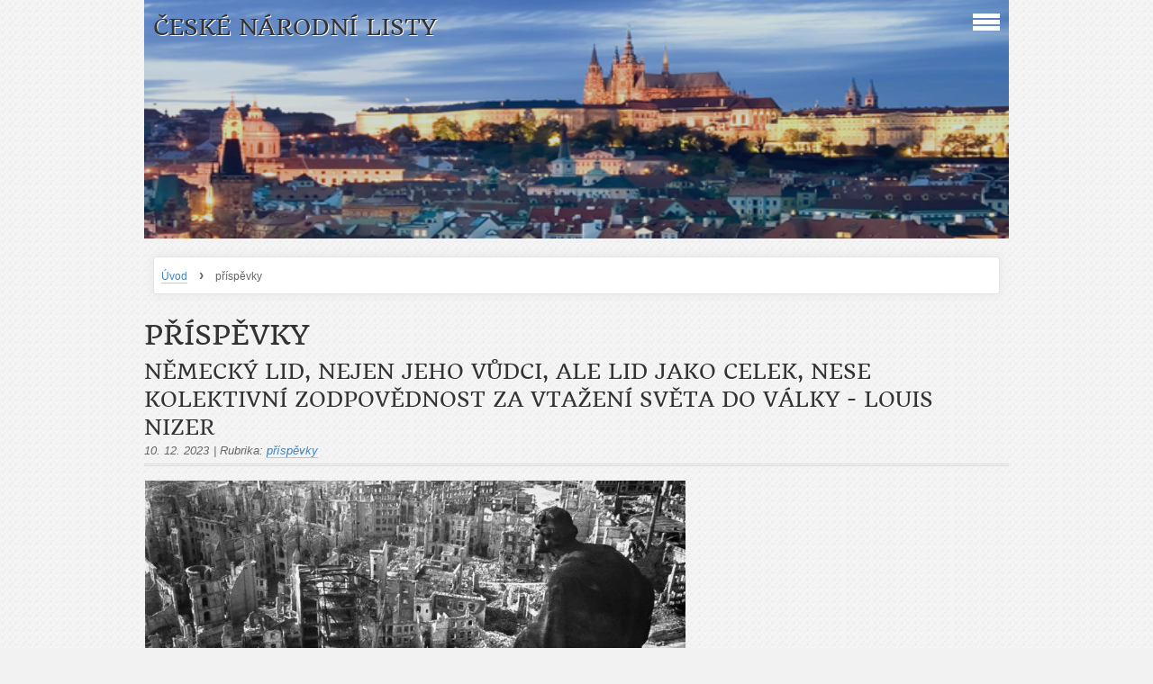

--- FILE ---
content_type: text/html; charset=UTF-8
request_url: https://ceske-narodni-listy.estranky.cz/clanky/prispevky.754/
body_size: 36297
content:
<?xml version="1.0" encoding="utf-8"?>
<!DOCTYPE html PUBLIC "-//W3C//DTD XHTML 1.0 Transitional//EN" "http://www.w3.org/TR/xhtml1/DTD/xhtml1-transitional.dtd">
<html lang="cs" xml:lang="cs" xmlns="http://www.w3.org/1999/xhtml" >

    <head>

        <meta http-equiv="content-type" content="text/html; charset=utf-8" />
        <meta name="description" content="Vážení čtenáři,

na svých stránkách vás budeme především informovat o událostech, o kterých naše média částečně nebo zcela mlčí, či je líčí posunutě, polopravdivě nebo dokonce dezinformačně manipulativním způsobem. O objektivnosti českého tisku v německých rukou nemáme žádné iluze.

Budeme vás seznamovat s našimi i jinými samizdatovými tisky, které již od ledna 1992 vydáváme." />
        <meta name="keywords" content="" />
        <meta name="robots" content="all,follow" />
        <meta name="author" content="www.ceske-narodni-listy.estranky.cz" />
        <meta name="viewport" content="width=device-width, initial-scale=1.0">
        <link href="/rss/articles/data.xml" rel="alternate" type="application/rss+xml" title="Všechny příspěvky" /><link href="/rss/articles/photos.xml" rel="alternate" type="application/rss+xml" title="Fotografie" /><link href="/rss/articles/comments.xml" rel="alternate" type="application/rss+xml" title="Komentáře" />
                <title>
            České národní listy - příspěvky
        </title>
        <link rel="stylesheet" href="https://s3a.estranky.cz/css/d1000000311.css?nc=1755931855" type="text/css" />
<link rel="stylesheet" href="//code.jquery.com/ui/1.12.1/themes/base/jquery-ui.css">
<script src="//code.jquery.com/jquery-1.12.4.js"></script>
<script src="//code.jquery.com/ui/1.12.1/jquery-ui.js"></script>
<script type="text/javascript" src="https://s3c.estranky.cz/js/ui.js?nc=1" id="index_script" ></script>
			<script type="text/javascript">
				dataLayer = [{
					'subscription': 'true',
				}];
			</script>
			
    </head>
    <body class="">
        <!-- Wrapping the whole page, may have fixed or fluid width -->
        <div id="whole-page">

            

            <!-- Because of the matter of accessibility (text browsers,
            voice readers) we include a link leading to the page content and
            navigation } you'll probably want to hide them using display: none
            in your stylesheet -->

            <a href="#articles" class="accessibility-links">Jdi na obsah</a>
            <a href="#navigation" class="accessibility-links">Jdi na menu</a>

            <!-- We'll fill the document using horizontal rules thus separating
            the logical chunks of the document apart -->
            <hr />

			
                        
			
			<!-- block for skyscraper and rectangle  -->
            <div id="sticky-box">
                <div id="sky-scraper-block">
                    
                    
                </div>
            </div>
           
            <!-- block for skyscraper and rectangle  -->	
			
            <!-- Wrapping the document's visible part -->
            <div id="document">
              <div id="in-document">
                
                <!-- Hamburger icon -->
                <button type="button" class="menu-toggle" onclick="menuToggle()" id="menu-toggle">
                	<span></span>
                	<span></span>
                	<span></span>
                </button>
                  
                <!-- Possible clearing elements (more through the document) -->
                <div id="clear1" class="clear">
                    &nbsp;
                </div>
                <hr />

                <!-- body of the page -->
                <div id="body">

                    <!-- main page content -->
                    <div id="content">
                        <!-- header -->
  <div id="header">
     <div class="inner_frame">
        <!-- This construction allows easy image replacement -->
        <h1 class="head-left">
  <a href="https://www.ceske-narodni-listy.estranky.cz/" title="České národní listy" style="color: 0000FF;">České národní listy</a>
  <span title="České národní listy">
  </span>
</h1>
        <div id="header-decoration" class="decoration">
        </div>
     </div>
  </div>
<!-- /header -->

                      <!-- Breadcrumb navigation -->
<div id="breadcrumb-nav">
  <a href="/">Úvod</a> <strong>&rsaquo;</strong> <span>příspěvky</span>
</div>
<hr />

                      
                      <!-- Articles -->
  <div id="articles">
    <h2>příspěvky</h2>
        
    
        
    <h3 class="section_sub_title">Příspěvky</h3>
<!-- Article -->
<div class="article">
    <!-- With headline can be done anything (i.e. image replacement) -->
    <h2>
        <a href="/clanky/prispevky/nemecky-lid--nejen-jeho-vudci--ale-lid-jako-celek--nese-kolektivni-zodpovednost-za-vtazeni-sveta-do-valky---louis-nizer.html">Německý lid, nejen jeho vůdci, ale lid jako celek, nese kolektivní zodpovědnost za vtažení světa do války - Louis Nizer   </a>
      <span class="decoration" title="Německý lid, nejen jeho vůdci, ale lid jako celek, nese kolektivní zodpovědnost za vtažení světa do války - Louis Nizer   ">
      </span></h2>

    <!-- Text of the article -->
    <div class="article_wrap">
        <p class="first">
            10. 12. 2023
        </p>
        <p class="second"></p>
        <p class="third"><span class="art-delimit-wa"><span> | </span></span>
<i>Rubrika:</i>
<a href="/clanky/prispevky/">příspěvky</a>
</p>
        <p class="fourth"></p>
    </div>
    <div class="editor-area">
        <div class="preview">
            <img src="/img/articles/18682.jpg" width="600" height="270">
        </div>
        <p><span style="font-family:arial;"><strong>Pod (Hitlerem, Kaiserem, Bismarckem, Karlem Velikým) bojovaly miliony Němců fanaticky, heroicky, obětavě. Nikdy to nedělali z donucení,&quot;</strong> tvrdí Nizer. &quot;<strong>Takové plány vždy ochotně vykonávali a byli připraveni pro ně i zemřít. Chvástavá účinnost německé agrese závisí na milionech koleček jednajících v dokonalé souhře, která by při jejich nedobrovolné součinnosti nebyla možná.&quot;</strong></span></p>

<p style="margin-bottom:.0001pt;text-align:justify;text-justify:inter-ideograph;"><br />
&nbsp;</p>

        <div class="article-cont-clear clear">
            &nbsp;
        </div>
    </div>

    <!-- The bar under the article -->
    <div class="under-article">
        <div class="inner_frame">
            <div class="under-wrap">
                <p><a href="/clanky/prispevky/nemecky-lid--nejen-jeho-vudci--ale-lid-jako-celek--nese-kolektivni-zodpovednost-za-vtazeni-sveta-do-valky---louis-nizer.html" class="a-whole-article">Celý příspěvek</a></p>
            </div>
        </div>
    </div>
    <!-- /The bar under the article -->
</div>
<!-- /Article -->
<!-- Article -->
<div class="article">
    <!-- With headline can be done anything (i.e. image replacement) -->
    <h2>
        <a href="/clanky/prispevky/podiven----prof.-phdr.-stanislava-kucerova--csc..html">    Podiven -  Prof. PhDr. Stanislava Kučerová, CSc.</a>
      <span class="decoration" title="    Podiven -  Prof. PhDr. Stanislava Kučerová, CSc.">
      </span></h2>

    <!-- Text of the article -->
    <div class="article_wrap">
        <p class="first">
            10. 12. 2023
        </p>
        <p class="second"></p>
        <p class="third"><span class="art-delimit-wa"><span> | </span></span>
<i>Rubrika:</i>
<a href="/clanky/prispevky/">příspěvky</a>
</p>
        <p class="fourth"></p>
    </div>
    <div class="editor-area">
        <div class="preview">
            <img src="/img/articles/18681.jpg" width="600" height="270">
        </div>
        <p><span style="font-family:arial;">Odsuzuje opovážlivé Přemyslovce, kteří nechtěli být vazaly římských císařů, pranýřuje troufalost husitů, kteří se opovážili &bdquo;vykloubit z duchovních svazků Evropy&ldquo;, tupí stavovské rebely, exulanty, tajné nekatolíky, buditele a obrodiče, austroslavismus, panslavismus, čechoslovakismus, Volnou myšlenku, legionáře, Masaryka, Beneše, první republiku&hellip;Nejde tu o historickou pravdu, ale o útok na historické vědomí českého národa. </span></p>

        <div class="article-cont-clear clear">
            &nbsp;
        </div>
    </div>

    <!-- The bar under the article -->
    <div class="under-article">
        <div class="inner_frame">
            <div class="under-wrap">
                <p><a href="/clanky/prispevky/podiven----prof.-phdr.-stanislava-kucerova--csc..html" class="a-whole-article">Celý příspěvek</a></p>
            </div>
        </div>
    </div>
    <!-- /The bar under the article -->
</div>
<!-- /Article -->
<!-- Article -->
<div class="article">
    <!-- With headline can be done anything (i.e. image replacement) -->
    <h2>
        <a href="/clanky/prispevky/pravdy-a-lzi-ceskych-dejin--cast-1---prof.-phdr.-stanislava-kucerova--csc..html">Pravdy a lži českých dějin, část 1 - Prof. PhDr. Stanislava Kučerová, CSc.</a>
      <span class="decoration" title="Pravdy a lži českých dějin, část 1 - Prof. PhDr. Stanislava Kučerová, CSc.">
      </span></h2>

    <!-- Text of the article -->
    <div class="article_wrap">
        <p class="first">
            10. 12. 2023
        </p>
        <p class="second"></p>
        <p class="third"><span class="art-delimit-wa"><span> | </span></span>
<i>Rubrika:</i>
<a href="/clanky/prispevky/">příspěvky</a>
</p>
        <p class="fourth"></p>
    </div>
    <div class="editor-area">
        <div class="preview">
            <img src="/img/articles/18680.jpg" width="600" height="270">
        </div>
        <p><span style="font-family:arial;"><strong>Při kladení základního kamene Národního divadla v&nbsp;Praze r.1868 vyhlašovali za Slováky J.M.Hurban a J.Novák: &bdquo;Je to i náš den. Jsme příslušníky národa českoslovanského neb i my k&nbsp;vám náležíme. My vaši jsme, vy naši jste. Neb my všichni jsme Slované &ndash; českoslovanského národa&ldquo;.</strong></span></p>

        <div class="article-cont-clear clear">
            &nbsp;
        </div>
    </div>

    <!-- The bar under the article -->
    <div class="under-article">
        <div class="inner_frame">
            <div class="under-wrap">
                <p><a href="/clanky/prispevky/pravdy-a-lzi-ceskych-dejin--cast-1---prof.-phdr.-stanislava-kucerova--csc..html" class="a-whole-article">Celý příspěvek</a></p>
            </div>
        </div>
    </div>
    <!-- /The bar under the article -->
</div>
<!-- /Article -->
<!-- Article -->
<div class="article">
    <!-- With headline can be done anything (i.e. image replacement) -->
    <h2>
        <a href="/clanky/prispevky/phdr.-vaclav-kural--csc.--memorandum-hergel.html">PhDr. Václav Kural, CSc., Memorandum Hergel</a>
      <span class="decoration" title="PhDr. Václav Kural, CSc., Memorandum Hergel">
      </span></h2>

    <!-- Text of the article -->
    <div class="article_wrap">
        <p class="first">
            10. 12. 2023
        </p>
        <p class="second"></p>
        <p class="third"><span class="art-delimit-wa"><span> | </span></span>
<i>Rubrika:</i>
<a href="/clanky/prispevky/">příspěvky</a>
</p>
        <p class="fourth"></p>
    </div>
    <div class="editor-area">
        <div class="preview">
            <img src="/img/articles/18679.jpg" width="600" height="270">
        </div>
        <p><span style="font-family:arial;">&ldquo;<strong>Vlastně nejnaléhavějším úkolem německého národa je&hellip; aby byla z Čech, Moravy a Slezska německá země.&ldquo;</strong></span></p>

<p style="text-align:justify;text-justify:inter-ideograph;"><span style="font-family:arial;">c) Tuto zemi &bdquo;si přejeme jako německou půdu, proto i konec existence české národnosti na této půdě. &hellip; <strong>germanizace půdy může nastat jen tím způsobem, že český národ odtud fyzicky zmizí,&hellip; k čemuž může dojít ve dvou základních formách: buď vyhubením či vyhnáním. (Žádná pochybná humanita!)&ldquo;</strong></span></p>

        <div class="article-cont-clear clear">
            &nbsp;
        </div>
    </div>

    <!-- The bar under the article -->
    <div class="under-article">
        <div class="inner_frame">
            <div class="under-wrap">
                <p><a href="/clanky/prispevky/phdr.-vaclav-kural--csc.--memorandum-hergel.html" class="a-whole-article">Celý příspěvek</a></p>
            </div>
        </div>
    </div>
    <!-- /The bar under the article -->
</div>
<!-- /Article -->
<!-- Article -->
<div class="article">
    <!-- With headline can be done anything (i.e. image replacement) -->
    <h2>
        <a href="/clanky/prispevky/------jestlipak-ty-pany-vsechny-znas-...-.html">…“Jestlipak ty pány všechny znáš?...&quot;</a>
      <span class="decoration" title="…“Jestlipak ty pány všechny znáš?...&quot;">
      </span></h2>

    <!-- Text of the article -->
    <div class="article_wrap">
        <p class="first">
            10. 12. 2023
        </p>
        <p class="second"></p>
        <p class="third"><span class="art-delimit-wa"><span> | </span></span>
<i>Rubrika:</i>
<a href="/clanky/prispevky/">příspěvky</a>
</p>
        <p class="fourth"></p>
    </div>
    <div class="editor-area">
        <div class="preview">
            <img src="/img/articles/18678.jpg" width="600" height="270">
        </div>
        <p><span style="font-family:arial;">&ldquo;<strong>Jestlipak ty pány všechny znáš?</strong></span></p>

<p align="center" style="text-align:center;"><strong><span style="font-family:arial;">Za stolem sedí hrabě Thun Matyáš,</span></strong></p>

<p align="center" style="text-align:center;"><strong><span style="font-family:arial;">co není Čech ani Němec</span></strong></p>

<p align="center" style="text-align:center;"><strong><span style="font-family:arial;">a dal tisknout, že je Bohemec&hellip;</span></strong></p>

        <div class="article-cont-clear clear">
            &nbsp;
        </div>
    </div>

    <!-- The bar under the article -->
    <div class="under-article">
        <div class="inner_frame">
            <div class="under-wrap">
                <p><a href="/clanky/prispevky/------jestlipak-ty-pany-vsechny-znas-...-.html" class="a-whole-article">Celý příspěvek</a></p>
            </div>
        </div>
    </div>
    <!-- /The bar under the article -->
</div>
<!-- /Article -->
<!-- Article -->
<div class="article">
    <!-- With headline can be done anything (i.e. image replacement) -->
    <h2>
        <a href="/clanky/prispevky/karel-havlicek-borovsky-o-prepisovani-ceskych-dejin.html">  Karel Havlíček Borovský o přepisování českých dějin</a>
      <span class="decoration" title="  Karel Havlíček Borovský o přepisování českých dějin">
      </span></h2>

    <!-- Text of the article -->
    <div class="article_wrap">
        <p class="first">
            10. 12. 2023
        </p>
        <p class="second"></p>
        <p class="third"><span class="art-delimit-wa"><span> | </span></span>
<i>Rubrika:</i>
<a href="/clanky/prispevky/">příspěvky</a>
</p>
        <p class="fourth"></p>
    </div>
    <div class="editor-area">
        <div class="preview">
            <img src="/img/articles/18677.jpg" width="600" height="270">
        </div>
        <p align="center" style="text-align:center;text-autospace:none;"><strong><span style="font-family:arial;">Pan hrabě povídal, že ti přeje, </span></strong></p>

<p align="center" style="text-align:center;text-autospace:none;"><strong><span style="font-family:arial;">že ti dá předělat české děje.</span></strong></p>

<p align="center" style="text-align:center;text-autospace:none;">&nbsp;</p>

<p align="center" style="text-align:center;text-autospace:none;"><strong><span style="font-family:arial;">Předělat, obrátit, sflastrkovat, </span></strong></p>

<p align="center" style="text-align:center;text-autospace:none;"><strong><span style="font-family:arial;">rakouskou podšívkou vyfutrovat.</span></strong></p>

<p align="center" style="text-align:center;text-autospace:none;"><br />
&nbsp;</p>

        <div class="article-cont-clear clear">
            &nbsp;
        </div>
    </div>

    <!-- The bar under the article -->
    <div class="under-article">
        <div class="inner_frame">
            <div class="under-wrap">
                <p><a href="/clanky/prispevky/karel-havlicek-borovsky-o-prepisovani-ceskych-dejin.html" class="a-whole-article">Celý příspěvek</a></p>
            </div>
        </div>
    </div>
    <!-- /The bar under the article -->
</div>
<!-- /Article -->
<!-- Article -->
<div class="article">
    <!-- With headline can be done anything (i.e. image replacement) -->
    <h2>
        <a href="/clanky/prispevky/hans-adam-lichtenstejnsky-je-nositelem-ceny--sudetonemeckeho-landsmansaftu-.html">Hans Adam Lichtenštejnský je nositelem ceny &quot;Sudetoněmeckého landsmanšaftu&quot;</a>
      <span class="decoration" title="Hans Adam Lichtenštejnský je nositelem ceny &quot;Sudetoněmeckého landsmanšaftu&quot;">
      </span></h2>

    <!-- Text of the article -->
    <div class="article_wrap">
        <p class="first">
            9. 12. 2023
        </p>
        <p class="second"></p>
        <p class="third"><span class="art-delimit-wa"><span> | </span></span>
<i>Rubrika:</i>
<a href="/clanky/prispevky/">příspěvky</a>
</p>
        <p class="fourth"></p>
    </div>
    <div class="editor-area">
        <div class="preview">
            <img src="/img/articles/18676.jpg" width="600" height="270">
        </div>
        <p><span style="font-family:arial;">Jako hlava rodiny, která byla po staletí sídlem v Čechách, na Moravě a Sudetském Slezsku, dnes nese titul vévody z Troppau a Jägerndorfu. Proto chtěl také vyjádřit hluboké pouto se svými českými a sudetoněmeckými krajany a to jak ve vlasti, stejně jako po vyhnání.</span></p>

        <div class="article-cont-clear clear">
            &nbsp;
        </div>
    </div>

    <!-- The bar under the article -->
    <div class="under-article">
        <div class="inner_frame">
            <div class="under-wrap">
                <p><a href="/clanky/prispevky/hans-adam-lichtenstejnsky-je-nositelem-ceny--sudetonemeckeho-landsmansaftu-.html" class="a-whole-article">Celý příspěvek</a></p>
            </div>
        </div>
    </div>
    <!-- /The bar under the article -->
</div>
<!-- /Article -->
<!-- Article -->
<div class="article">
    <!-- With headline can be done anything (i.e. image replacement) -->
    <h2>
        <a href="/clanky/prispevky/lichtenstejnsky--frantisek-josef-ii.-napsal-adolfu-hitlerovi-v-rijnu-1938-blahoprejny-telegram-k-uzavreni-mnichovske-dohody.html">Lichtenštejnský  František Josef II. napsal Adolfu Hitlerovi v říjnu 1938 blahopřejný telegram k uzavření mnichovské dohody</a>
      <span class="decoration" title="Lichtenštejnský  František Josef II. napsal Adolfu Hitlerovi v říjnu 1938 blahopřejný telegram k uzavření mnichovské dohody">
      </span></h2>

    <!-- Text of the article -->
    <div class="article_wrap">
        <p class="first">
            9. 12. 2023
        </p>
        <p class="second"></p>
        <p class="third"><span class="art-delimit-wa"><span> | </span></span>
<i>Rubrika:</i>
<a href="/clanky/prispevky/">příspěvky</a>
</p>
        <p class="fourth"></p>
    </div>
    <div class="editor-area">
        <div class="preview">
            <img src="/img/articles/18675.jpg" width="600" height="270">
        </div>
        <p style="margin-bottom:.0001pt;text-align:justify;text-justify:inter-ideograph;"><strong><span style="font-family:arial;">Podle právní analýzy, kterou si česká vláda nechala kvůli sporu u&nbsp;evropského soudu vypracovat, nelze knížete Františka Josefa II. přímo označit za nacistického sympatizanta, ale podle dochovaných mate&shy;riálů se aktivně hlásil k&nbsp;německé národnosti, protože to pro něj znamenalo získat privilegované postavení.</span></strong></p>

<p style="margin-bottom:.0001pt;text-align:justify;text-justify:inter-ideograph;"><strong><span style="font-family:arial;">&bdquo;Sám kníže František Josef II. ve své trůnní řeči k&nbsp;lichtenštejnskému zemskému sněmu v&nbsp;listopadu 1940&nbsp;zavzpomínal na setkání s&nbsp;Adolfem Hitlerem v&nbsp;březnu 1939, přičemž poznamenal: &sbquo;My Lichtenštejnci, jakožto lidé německého kmene, se stejně jako dosud i&nbsp;nyní podílíme vřelou účastí na utváření budoucnosti velkého německého národa&lsquo;,&ldquo; stojí ve vládním materiálu.</span></strong></p>

<h2 style="margin-bottom:.0001pt;text-align:justify;text-justify:inter-ideograph;"><br />
&nbsp;</h2>

        <div class="article-cont-clear clear">
            &nbsp;
        </div>
    </div>

    <!-- The bar under the article -->
    <div class="under-article">
        <div class="inner_frame">
            <div class="under-wrap">
                <p><a href="/clanky/prispevky/lichtenstejnsky--frantisek-josef-ii.-napsal-adolfu-hitlerovi-v-rijnu-1938-blahoprejny-telegram-k-uzavreni-mnichovske-dohody.html" class="a-whole-article">Celý příspěvek</a></p>
            </div>
        </div>
    </div>
    <!-- /The bar under the article -->
</div>
<!-- /Article -->
<!-- Article -->
<div class="article">
    <!-- With headline can be done anything (i.e. image replacement) -->
    <h2>
        <a href="/clanky/prispevky/prohlaseni-koruny-ceske-a--monarchia-catholica.html"> Prohlášení Koruny České a  Monarchia Catholica</a>
      <span class="decoration" title=" Prohlášení Koruny České a  Monarchia Catholica">
      </span></h2>

    <!-- Text of the article -->
    <div class="article_wrap">
        <p class="first">
            9. 12. 2023
        </p>
        <p class="second"></p>
        <p class="third"><span class="art-delimit-wa"><span> | </span></span>
<i>Rubrika:</i>
<a href="/clanky/prispevky/">příspěvky</a>
</p>
        <p class="fourth"></p>
    </div>
    <div class="editor-area">
        <div class="preview">
            <img src="/img/articles/18674.jpg" width="600" height="270">
        </div>
        <p style="text-align:justify;text-justify:inter-ideograph;"><strong><span style="font-family:arial;">Monarchia Catholica vítá ocenění, kterého se dostalo Jeho Knížecí Milosti Janu Adamovi II. z Liechtensteinu, který byl na 67. Sudetoněmeckém dni 2016 v Norimberku oceněn Karlovou cenou.</span></strong></p>

<p style="text-align:justify;text-justify:inter-ideograph;"><br />
&nbsp;</p>

        <div class="article-cont-clear clear">
            &nbsp;
        </div>
    </div>

    <!-- The bar under the article -->
    <div class="under-article">
        <div class="inner_frame">
            <div class="under-wrap">
                <p><a href="/clanky/prispevky/prohlaseni-koruny-ceske-a--monarchia-catholica.html" class="a-whole-article">Celý příspěvek</a></p>
            </div>
        </div>
    </div>
    <!-- /The bar under the article -->
</div>
<!-- /Article -->
<!-- Article -->
<div class="article">
    <!-- With headline can be done anything (i.e. image replacement) -->
    <h2>
        <a href="/clanky/prispevky/monarchiste-tahnou-na-hrad.html">Monarchisté táhnou na Hrad   </a>
      <span class="decoration" title="Monarchisté táhnou na Hrad   ">
      </span></h2>

    <!-- Text of the article -->
    <div class="article_wrap">
        <p class="first">
            9. 12. 2023
        </p>
        <p class="second"></p>
        <p class="third"><span class="art-delimit-wa"><span> | </span></span>
<i>Rubrika:</i>
<a href="/clanky/prispevky/">příspěvky</a>
</p>
        <p class="fourth"></p>
    </div>
    <div class="editor-area">
        <div class="preview">
            <img src="/img/articles/18673.jpg" width="600" height="270">
        </div>
        <p align="center" style="text-align:center;"><span style="font-size:12.0pt;">Kdo chce bránit republiku,</span></p>

<p align="center" style="text-align:center;"><span style="font-size:12.0pt;">ať nestojí na chodníku !</span></p>

<p align="center" style="text-align:center;"><strong><span style="font-size:12.0pt;">Za Masaryka,Beneše !</span></strong></p>

<p><strong><span style="font-size:12.0pt;">&nbsp;&nbsp;&nbsp;&nbsp;&nbsp;&nbsp;&nbsp;&nbsp;&nbsp;&nbsp;&nbsp;&nbsp;&nbsp;&nbsp;&nbsp;&nbsp;&nbsp;&nbsp;&nbsp;&nbsp;&nbsp;&nbsp;&nbsp;&nbsp; &nbsp; &nbsp; &nbsp; &nbsp; &nbsp; &nbsp; &nbsp; &nbsp; &nbsp; &nbsp; &nbsp; &nbsp; &nbsp; &nbsp; &nbsp; &nbsp; &nbsp; &nbsp;&nbsp; Bez té všivé veteše !</span></strong></p>

        <div class="article-cont-clear clear">
            &nbsp;
        </div>
    </div>

    <!-- The bar under the article -->
    <div class="under-article">
        <div class="inner_frame">
            <div class="under-wrap">
                <p><a href="/clanky/prispevky/monarchiste-tahnou-na-hrad.html" class="a-whole-article">Celý příspěvek</a></p>
            </div>
        </div>
    </div>
    <!-- /The bar under the article -->
</div>
<!-- /Article -->

<!-- list of pages -->
 <hr />
  
 <div class="list-of-pages">
    <p class="previous left-float">
      <a href="/clanky/prispevky.753/">&laquo; předchozí</a>

    </p>
    <div class="wrap">
    <p class="numbers left-float">
       <a href="/clanky/prispevky/">1</a><!-- nothing --> <a href="/clanky/prispevky.2/">2</a><!-- nothing --> <a href="/clanky/prispevky.3/">3</a><!-- nothing --> <a href="/clanky/prispevky.4/">4</a><!-- nothing --> <a href="/clanky/prispevky.5/">5</a><!-- nothing --> <a href="/clanky/prispevky.6/">6</a><!-- nothing --> <a href="/clanky/prispevky.7/">7</a><!-- nothing --> <a href="/clanky/prispevky.8/">8</a><!-- nothing --> <a href="/clanky/prispevky.9/">9</a><!-- nothing --> <a href="/clanky/prispevky.10/">10</a><!-- nothing --> <a href="/clanky/prispevky.11/">11</a><!-- nothing --> <a href="/clanky/prispevky.12/">12</a><!-- nothing --> <a href="/clanky/prispevky.13/">13</a><!-- nothing --> <a href="/clanky/prispevky.14/">14</a><!-- nothing --> <a href="/clanky/prispevky.15/">15</a><!-- nothing --> <a href="/clanky/prispevky.16/">16</a><!-- nothing --> <a href="/clanky/prispevky.17/">17</a><!-- nothing --> <a href="/clanky/prispevky.18/">18</a><!-- nothing --> <a href="/clanky/prispevky.19/">19</a><!-- nothing --> <a href="/clanky/prispevky.20/">20</a><!-- nothing --> <a href="/clanky/prispevky.21/">21</a><!-- nothing --> <a href="/clanky/prispevky.22/">22</a><!-- nothing --> <a href="/clanky/prispevky.23/">23</a><!-- nothing --> <a href="/clanky/prispevky.24/">24</a><!-- nothing --> <a href="/clanky/prispevky.25/">25</a><!-- nothing --> <a href="/clanky/prispevky.26/">26</a><!-- nothing --> <a href="/clanky/prispevky.27/">27</a><!-- nothing --> <a href="/clanky/prispevky.28/">28</a><!-- nothing --> <a href="/clanky/prispevky.29/">29</a><!-- nothing --> <a href="/clanky/prispevky.30/">30</a><!-- nothing --> <a href="/clanky/prispevky.31/">31</a><!-- nothing --> <a href="/clanky/prispevky.32/">32</a><!-- nothing --> <a href="/clanky/prispevky.33/">33</a><!-- nothing --> <a href="/clanky/prispevky.34/">34</a><!-- nothing --> <a href="/clanky/prispevky.35/">35</a><!-- nothing --> <a href="/clanky/prispevky.36/">36</a><!-- nothing --> <a href="/clanky/prispevky.37/">37</a><!-- nothing --> <a href="/clanky/prispevky.38/">38</a><!-- nothing --> <a href="/clanky/prispevky.39/">39</a><!-- nothing --> <a href="/clanky/prispevky.40/">40</a><!-- nothing --> <a href="/clanky/prispevky.41/">41</a><!-- nothing --> <a href="/clanky/prispevky.42/">42</a><!-- nothing --> <a href="/clanky/prispevky.43/">43</a><!-- nothing --> <a href="/clanky/prispevky.44/">44</a><!-- nothing --> <a href="/clanky/prispevky.45/">45</a><!-- nothing --> <a href="/clanky/prispevky.46/">46</a><!-- nothing --> <a href="/clanky/prispevky.47/">47</a><!-- nothing --> <a href="/clanky/prispevky.48/">48</a><!-- nothing --> <a href="/clanky/prispevky.49/">49</a><!-- nothing --> <a href="/clanky/prispevky.50/">50</a><!-- nothing --> <a href="/clanky/prispevky.51/">51</a><!-- nothing --> <a href="/clanky/prispevky.52/">52</a><!-- nothing --> <a href="/clanky/prispevky.53/">53</a><!-- nothing --> <a href="/clanky/prispevky.54/">54</a><!-- nothing --> <a href="/clanky/prispevky.55/">55</a><!-- nothing --> <a href="/clanky/prispevky.56/">56</a><!-- nothing --> <a href="/clanky/prispevky.57/">57</a><!-- nothing --> <a href="/clanky/prispevky.58/">58</a><!-- nothing --> <a href="/clanky/prispevky.59/">59</a><!-- nothing --> <a href="/clanky/prispevky.60/">60</a><!-- nothing --> <a href="/clanky/prispevky.61/">61</a><!-- nothing --> <a href="/clanky/prispevky.62/">62</a><!-- nothing --> <a href="/clanky/prispevky.63/">63</a><!-- nothing --> <a href="/clanky/prispevky.64/">64</a><!-- nothing --> <a href="/clanky/prispevky.65/">65</a><!-- nothing --> <a href="/clanky/prispevky.66/">66</a><!-- nothing --> <a href="/clanky/prispevky.67/">67</a><!-- nothing --> <a href="/clanky/prispevky.68/">68</a><!-- nothing --> <a href="/clanky/prispevky.69/">69</a><!-- nothing --> <a href="/clanky/prispevky.70/">70</a><!-- nothing --> <a href="/clanky/prispevky.71/">71</a><!-- nothing --> <a href="/clanky/prispevky.72/">72</a><!-- nothing --> <a href="/clanky/prispevky.73/">73</a><!-- nothing --> <a href="/clanky/prispevky.74/">74</a><!-- nothing --> <a href="/clanky/prispevky.75/">75</a><!-- nothing --> <a href="/clanky/prispevky.76/">76</a><!-- nothing --> <a href="/clanky/prispevky.77/">77</a><!-- nothing --> <a href="/clanky/prispevky.78/">78</a><!-- nothing --> <a href="/clanky/prispevky.79/">79</a><!-- nothing --> <a href="/clanky/prispevky.80/">80</a><!-- nothing --> <a href="/clanky/prispevky.81/">81</a><!-- nothing --> <a href="/clanky/prispevky.82/">82</a><!-- nothing --> <a href="/clanky/prispevky.83/">83</a><!-- nothing --> <a href="/clanky/prispevky.84/">84</a><!-- nothing --> <a href="/clanky/prispevky.85/">85</a><!-- nothing --> <a href="/clanky/prispevky.86/">86</a><!-- nothing --> <a href="/clanky/prispevky.87/">87</a><!-- nothing --> <a href="/clanky/prispevky.88/">88</a><!-- nothing --> <a href="/clanky/prispevky.89/">89</a><!-- nothing --> <a href="/clanky/prispevky.90/">90</a><!-- nothing --> <a href="/clanky/prispevky.91/">91</a><!-- nothing --> <a href="/clanky/prispevky.92/">92</a><!-- nothing --> <a href="/clanky/prispevky.93/">93</a><!-- nothing --> <a href="/clanky/prispevky.94/">94</a><!-- nothing --> <a href="/clanky/prispevky.95/">95</a><!-- nothing --> <a href="/clanky/prispevky.96/">96</a><!-- nothing --> <a href="/clanky/prispevky.97/">97</a><!-- nothing --> <a href="/clanky/prispevky.98/">98</a><!-- nothing --> <a href="/clanky/prispevky.99/">99</a><!-- nothing --> <a href="/clanky/prispevky.100/">100</a><!-- nothing --> <a href="/clanky/prispevky.101/">101</a><!-- nothing --> <a href="/clanky/prispevky.102/">102</a><!-- nothing --> <a href="/clanky/prispevky.103/">103</a><!-- nothing --> <a href="/clanky/prispevky.104/">104</a><!-- nothing --> <a href="/clanky/prispevky.105/">105</a><!-- nothing --> <a href="/clanky/prispevky.106/">106</a><!-- nothing --> <a href="/clanky/prispevky.107/">107</a><!-- nothing --> <a href="/clanky/prispevky.108/">108</a><!-- nothing --> <a href="/clanky/prispevky.109/">109</a><!-- nothing --> <a href="/clanky/prispevky.110/">110</a><!-- nothing --> <a href="/clanky/prispevky.111/">111</a><!-- nothing --> <a href="/clanky/prispevky.112/">112</a><!-- nothing --> <a href="/clanky/prispevky.113/">113</a><!-- nothing --> <a href="/clanky/prispevky.114/">114</a><!-- nothing --> <a href="/clanky/prispevky.115/">115</a><!-- nothing --> <a href="/clanky/prispevky.116/">116</a><!-- nothing --> <a href="/clanky/prispevky.117/">117</a><!-- nothing --> <a href="/clanky/prispevky.118/">118</a><!-- nothing --> <a href="/clanky/prispevky.119/">119</a><!-- nothing --> <a href="/clanky/prispevky.120/">120</a><!-- nothing --> <a href="/clanky/prispevky.121/">121</a><!-- nothing --> <a href="/clanky/prispevky.122/">122</a><!-- nothing --> <a href="/clanky/prispevky.123/">123</a><!-- nothing --> <a href="/clanky/prispevky.124/">124</a><!-- nothing --> <a href="/clanky/prispevky.125/">125</a><!-- nothing --> <a href="/clanky/prispevky.126/">126</a><!-- nothing --> <a href="/clanky/prispevky.127/">127</a><!-- nothing --> <a href="/clanky/prispevky.128/">128</a><!-- nothing --> <a href="/clanky/prispevky.129/">129</a><!-- nothing --> <a href="/clanky/prispevky.130/">130</a><!-- nothing --> <a href="/clanky/prispevky.131/">131</a><!-- nothing --> <a href="/clanky/prispevky.132/">132</a><!-- nothing --> <a href="/clanky/prispevky.133/">133</a><!-- nothing --> <a href="/clanky/prispevky.134/">134</a><!-- nothing --> <a href="/clanky/prispevky.135/">135</a><!-- nothing --> <a href="/clanky/prispevky.136/">136</a><!-- nothing --> <a href="/clanky/prispevky.137/">137</a><!-- nothing --> <a href="/clanky/prispevky.138/">138</a><!-- nothing --> <a href="/clanky/prispevky.139/">139</a><!-- nothing --> <a href="/clanky/prispevky.140/">140</a><!-- nothing --> <a href="/clanky/prispevky.141/">141</a><!-- nothing --> <a href="/clanky/prispevky.142/">142</a><!-- nothing --> <a href="/clanky/prispevky.143/">143</a><!-- nothing --> <a href="/clanky/prispevky.144/">144</a><!-- nothing --> <a href="/clanky/prispevky.145/">145</a><!-- nothing --> <a href="/clanky/prispevky.146/">146</a><!-- nothing --> <a href="/clanky/prispevky.147/">147</a><!-- nothing --> <a href="/clanky/prispevky.148/">148</a><!-- nothing --> <a href="/clanky/prispevky.149/">149</a><!-- nothing --> <a href="/clanky/prispevky.150/">150</a><!-- nothing --> <a href="/clanky/prispevky.151/">151</a><!-- nothing --> <a href="/clanky/prispevky.152/">152</a><!-- nothing --> <a href="/clanky/prispevky.153/">153</a><!-- nothing --> <a href="/clanky/prispevky.154/">154</a><!-- nothing --> <a href="/clanky/prispevky.155/">155</a><!-- nothing --> <a href="/clanky/prispevky.156/">156</a><!-- nothing --> <a href="/clanky/prispevky.157/">157</a><!-- nothing --> <a href="/clanky/prispevky.158/">158</a><!-- nothing --> <a href="/clanky/prispevky.159/">159</a><!-- nothing --> <a href="/clanky/prispevky.160/">160</a><!-- nothing --> <a href="/clanky/prispevky.161/">161</a><!-- nothing --> <a href="/clanky/prispevky.162/">162</a><!-- nothing --> <a href="/clanky/prispevky.163/">163</a><!-- nothing --> <a href="/clanky/prispevky.164/">164</a><!-- nothing --> <a href="/clanky/prispevky.165/">165</a><!-- nothing --> <a href="/clanky/prispevky.166/">166</a><!-- nothing --> <a href="/clanky/prispevky.167/">167</a><!-- nothing --> <a href="/clanky/prispevky.168/">168</a><!-- nothing --> <a href="/clanky/prispevky.169/">169</a><!-- nothing --> <a href="/clanky/prispevky.170/">170</a><!-- nothing --> <a href="/clanky/prispevky.171/">171</a><!-- nothing --> <a href="/clanky/prispevky.172/">172</a><!-- nothing --> <a href="/clanky/prispevky.173/">173</a><!-- nothing --> <a href="/clanky/prispevky.174/">174</a><!-- nothing --> <a href="/clanky/prispevky.175/">175</a><!-- nothing --> <a href="/clanky/prispevky.176/">176</a><!-- nothing --> <a href="/clanky/prispevky.177/">177</a><!-- nothing --> <a href="/clanky/prispevky.178/">178</a><!-- nothing --> <a href="/clanky/prispevky.179/">179</a><!-- nothing --> <a href="/clanky/prispevky.180/">180</a><!-- nothing --> <a href="/clanky/prispevky.181/">181</a><!-- nothing --> <a href="/clanky/prispevky.182/">182</a><!-- nothing --> <a href="/clanky/prispevky.183/">183</a><!-- nothing --> <a href="/clanky/prispevky.184/">184</a><!-- nothing --> <a href="/clanky/prispevky.185/">185</a><!-- nothing --> <a href="/clanky/prispevky.186/">186</a><!-- nothing --> <a href="/clanky/prispevky.187/">187</a><!-- nothing --> <a href="/clanky/prispevky.188/">188</a><!-- nothing --> <a href="/clanky/prispevky.189/">189</a><!-- nothing --> <a href="/clanky/prispevky.190/">190</a><!-- nothing --> <a href="/clanky/prispevky.191/">191</a><!-- nothing --> <a href="/clanky/prispevky.192/">192</a><!-- nothing --> <a href="/clanky/prispevky.193/">193</a><!-- nothing --> <a href="/clanky/prispevky.194/">194</a><!-- nothing --> <a href="/clanky/prispevky.195/">195</a><!-- nothing --> <a href="/clanky/prispevky.196/">196</a><!-- nothing --> <a href="/clanky/prispevky.197/">197</a><!-- nothing --> <a href="/clanky/prispevky.198/">198</a><!-- nothing --> <a href="/clanky/prispevky.199/">199</a><!-- nothing --> <a href="/clanky/prispevky.200/">200</a><!-- nothing --> <a href="/clanky/prispevky.201/">201</a><!-- nothing --> <a href="/clanky/prispevky.202/">202</a><!-- nothing --> <a href="/clanky/prispevky.203/">203</a><!-- nothing --> <a href="/clanky/prispevky.204/">204</a><!-- nothing --> <a href="/clanky/prispevky.205/">205</a><!-- nothing --> <a href="/clanky/prispevky.206/">206</a><!-- nothing --> <a href="/clanky/prispevky.207/">207</a><!-- nothing --> <a href="/clanky/prispevky.208/">208</a><!-- nothing --> <a href="/clanky/prispevky.209/">209</a><!-- nothing --> <a href="/clanky/prispevky.210/">210</a><!-- nothing --> <a href="/clanky/prispevky.211/">211</a><!-- nothing --> <a href="/clanky/prispevky.212/">212</a><!-- nothing --> <a href="/clanky/prispevky.213/">213</a><!-- nothing --> <a href="/clanky/prispevky.214/">214</a><!-- nothing --> <a href="/clanky/prispevky.215/">215</a><!-- nothing --> <a href="/clanky/prispevky.216/">216</a><!-- nothing --> <a href="/clanky/prispevky.217/">217</a><!-- nothing --> <a href="/clanky/prispevky.218/">218</a><!-- nothing --> <a href="/clanky/prispevky.219/">219</a><!-- nothing --> <a href="/clanky/prispevky.220/">220</a><!-- nothing --> <a href="/clanky/prispevky.221/">221</a><!-- nothing --> <a href="/clanky/prispevky.222/">222</a><!-- nothing --> <a href="/clanky/prispevky.223/">223</a><!-- nothing --> <a href="/clanky/prispevky.224/">224</a><!-- nothing --> <a href="/clanky/prispevky.225/">225</a><!-- nothing --> <a href="/clanky/prispevky.226/">226</a><!-- nothing --> <a href="/clanky/prispevky.227/">227</a><!-- nothing --> <a href="/clanky/prispevky.228/">228</a><!-- nothing --> <a href="/clanky/prispevky.229/">229</a><!-- nothing --> <a href="/clanky/prispevky.230/">230</a><!-- nothing --> <a href="/clanky/prispevky.231/">231</a><!-- nothing --> <a href="/clanky/prispevky.232/">232</a><!-- nothing --> <a href="/clanky/prispevky.233/">233</a><!-- nothing --> <a href="/clanky/prispevky.234/">234</a><!-- nothing --> <a href="/clanky/prispevky.235/">235</a><!-- nothing --> <a href="/clanky/prispevky.236/">236</a><!-- nothing --> <a href="/clanky/prispevky.237/">237</a><!-- nothing --> <a href="/clanky/prispevky.238/">238</a><!-- nothing --> <a href="/clanky/prispevky.239/">239</a><!-- nothing --> <a href="/clanky/prispevky.240/">240</a><!-- nothing --> <a href="/clanky/prispevky.241/">241</a><!-- nothing --> <a href="/clanky/prispevky.242/">242</a><!-- nothing --> <a href="/clanky/prispevky.243/">243</a><!-- nothing --> <a href="/clanky/prispevky.244/">244</a><!-- nothing --> <a href="/clanky/prispevky.245/">245</a><!-- nothing --> <a href="/clanky/prispevky.246/">246</a><!-- nothing --> <a href="/clanky/prispevky.247/">247</a><!-- nothing --> <a href="/clanky/prispevky.248/">248</a><!-- nothing --> <a href="/clanky/prispevky.249/">249</a><!-- nothing --> <a href="/clanky/prispevky.250/">250</a><!-- nothing --> <a href="/clanky/prispevky.251/">251</a><!-- nothing --> <a href="/clanky/prispevky.252/">252</a><!-- nothing --> <a href="/clanky/prispevky.253/">253</a><!-- nothing --> <a href="/clanky/prispevky.254/">254</a><!-- nothing --> <a href="/clanky/prispevky.255/">255</a><!-- nothing --> <a href="/clanky/prispevky.256/">256</a><!-- nothing --> <a href="/clanky/prispevky.257/">257</a><!-- nothing --> <a href="/clanky/prispevky.258/">258</a><!-- nothing --> <a href="/clanky/prispevky.259/">259</a><!-- nothing --> <a href="/clanky/prispevky.260/">260</a><!-- nothing --> <a href="/clanky/prispevky.261/">261</a><!-- nothing --> <a href="/clanky/prispevky.262/">262</a><!-- nothing --> <a href="/clanky/prispevky.263/">263</a><!-- nothing --> <a href="/clanky/prispevky.264/">264</a><!-- nothing --> <a href="/clanky/prispevky.265/">265</a><!-- nothing --> <a href="/clanky/prispevky.266/">266</a><!-- nothing --> <a href="/clanky/prispevky.267/">267</a><!-- nothing --> <a href="/clanky/prispevky.268/">268</a><!-- nothing --> <a href="/clanky/prispevky.269/">269</a><!-- nothing --> <a href="/clanky/prispevky.270/">270</a><!-- nothing --> <a href="/clanky/prispevky.271/">271</a><!-- nothing --> <a href="/clanky/prispevky.272/">272</a><!-- nothing --> <a href="/clanky/prispevky.273/">273</a><!-- nothing --> <a href="/clanky/prispevky.274/">274</a><!-- nothing --> <a href="/clanky/prispevky.275/">275</a><!-- nothing --> <a href="/clanky/prispevky.276/">276</a><!-- nothing --> <a href="/clanky/prispevky.277/">277</a><!-- nothing --> <a href="/clanky/prispevky.278/">278</a><!-- nothing --> <a href="/clanky/prispevky.279/">279</a><!-- nothing --> <a href="/clanky/prispevky.280/">280</a><!-- nothing --> <a href="/clanky/prispevky.281/">281</a><!-- nothing --> <a href="/clanky/prispevky.282/">282</a><!-- nothing --> <a href="/clanky/prispevky.283/">283</a><!-- nothing --> <a href="/clanky/prispevky.284/">284</a><!-- nothing --> <a href="/clanky/prispevky.285/">285</a><!-- nothing --> <a href="/clanky/prispevky.286/">286</a><!-- nothing --> <a href="/clanky/prispevky.287/">287</a><!-- nothing --> <a href="/clanky/prispevky.288/">288</a><!-- nothing --> <a href="/clanky/prispevky.289/">289</a><!-- nothing --> <a href="/clanky/prispevky.290/">290</a><!-- nothing --> <a href="/clanky/prispevky.291/">291</a><!-- nothing --> <a href="/clanky/prispevky.292/">292</a><!-- nothing --> <a href="/clanky/prispevky.293/">293</a><!-- nothing --> <a href="/clanky/prispevky.294/">294</a><!-- nothing --> <a href="/clanky/prispevky.295/">295</a><!-- nothing --> <a href="/clanky/prispevky.296/">296</a><!-- nothing --> <a href="/clanky/prispevky.297/">297</a><!-- nothing --> <a href="/clanky/prispevky.298/">298</a><!-- nothing --> <a href="/clanky/prispevky.299/">299</a><!-- nothing --> <a href="/clanky/prispevky.300/">300</a><!-- nothing --> <a href="/clanky/prispevky.301/">301</a><!-- nothing --> <a href="/clanky/prispevky.302/">302</a><!-- nothing --> <a href="/clanky/prispevky.303/">303</a><!-- nothing --> <a href="/clanky/prispevky.304/">304</a><!-- nothing --> <a href="/clanky/prispevky.305/">305</a><!-- nothing --> <a href="/clanky/prispevky.306/">306</a><!-- nothing --> <a href="/clanky/prispevky.307/">307</a><!-- nothing --> <a href="/clanky/prispevky.308/">308</a><!-- nothing --> <a href="/clanky/prispevky.309/">309</a><!-- nothing --> <a href="/clanky/prispevky.310/">310</a><!-- nothing --> <a href="/clanky/prispevky.311/">311</a><!-- nothing --> <a href="/clanky/prispevky.312/">312</a><!-- nothing --> <a href="/clanky/prispevky.313/">313</a><!-- nothing --> <a href="/clanky/prispevky.314/">314</a><!-- nothing --> <a href="/clanky/prispevky.315/">315</a><!-- nothing --> <a href="/clanky/prispevky.316/">316</a><!-- nothing --> <a href="/clanky/prispevky.317/">317</a><!-- nothing --> <a href="/clanky/prispevky.318/">318</a><!-- nothing --> <a href="/clanky/prispevky.319/">319</a><!-- nothing --> <a href="/clanky/prispevky.320/">320</a><!-- nothing --> <a href="/clanky/prispevky.321/">321</a><!-- nothing --> <a href="/clanky/prispevky.322/">322</a><!-- nothing --> <a href="/clanky/prispevky.323/">323</a><!-- nothing --> <a href="/clanky/prispevky.324/">324</a><!-- nothing --> <a href="/clanky/prispevky.325/">325</a><!-- nothing --> <a href="/clanky/prispevky.326/">326</a><!-- nothing --> <a href="/clanky/prispevky.327/">327</a><!-- nothing --> <a href="/clanky/prispevky.328/">328</a><!-- nothing --> <a href="/clanky/prispevky.329/">329</a><!-- nothing --> <a href="/clanky/prispevky.330/">330</a><!-- nothing --> <a href="/clanky/prispevky.331/">331</a><!-- nothing --> <a href="/clanky/prispevky.332/">332</a><!-- nothing --> <a href="/clanky/prispevky.333/">333</a><!-- nothing --> <a href="/clanky/prispevky.334/">334</a><!-- nothing --> <a href="/clanky/prispevky.335/">335</a><!-- nothing --> <a href="/clanky/prispevky.336/">336</a><!-- nothing --> <a href="/clanky/prispevky.337/">337</a><!-- nothing --> <a href="/clanky/prispevky.338/">338</a><!-- nothing --> <a href="/clanky/prispevky.339/">339</a><!-- nothing --> <a href="/clanky/prispevky.340/">340</a><!-- nothing --> <a href="/clanky/prispevky.341/">341</a><!-- nothing --> <a href="/clanky/prispevky.342/">342</a><!-- nothing --> <a href="/clanky/prispevky.343/">343</a><!-- nothing --> <a href="/clanky/prispevky.344/">344</a><!-- nothing --> <a href="/clanky/prispevky.345/">345</a><!-- nothing --> <a href="/clanky/prispevky.346/">346</a><!-- nothing --> <a href="/clanky/prispevky.347/">347</a><!-- nothing --> <a href="/clanky/prispevky.348/">348</a><!-- nothing --> <a href="/clanky/prispevky.349/">349</a><!-- nothing --> <a href="/clanky/prispevky.350/">350</a><!-- nothing --> <a href="/clanky/prispevky.351/">351</a><!-- nothing --> <a href="/clanky/prispevky.352/">352</a><!-- nothing --> <a href="/clanky/prispevky.353/">353</a><!-- nothing --> <a href="/clanky/prispevky.354/">354</a><!-- nothing --> <a href="/clanky/prispevky.355/">355</a><!-- nothing --> <a href="/clanky/prispevky.356/">356</a><!-- nothing --> <a href="/clanky/prispevky.357/">357</a><!-- nothing --> <a href="/clanky/prispevky.358/">358</a><!-- nothing --> <a href="/clanky/prispevky.359/">359</a><!-- nothing --> <a href="/clanky/prispevky.360/">360</a><!-- nothing --> <a href="/clanky/prispevky.361/">361</a><!-- nothing --> <a href="/clanky/prispevky.362/">362</a><!-- nothing --> <a href="/clanky/prispevky.363/">363</a><!-- nothing --> <a href="/clanky/prispevky.364/">364</a><!-- nothing --> <a href="/clanky/prispevky.365/">365</a><!-- nothing --> <a href="/clanky/prispevky.366/">366</a><!-- nothing --> <a href="/clanky/prispevky.367/">367</a><!-- nothing --> <a href="/clanky/prispevky.368/">368</a><!-- nothing --> <a href="/clanky/prispevky.369/">369</a><!-- nothing --> <a href="/clanky/prispevky.370/">370</a><!-- nothing --> <a href="/clanky/prispevky.371/">371</a><!-- nothing --> <a href="/clanky/prispevky.372/">372</a><!-- nothing --> <a href="/clanky/prispevky.373/">373</a><!-- nothing --> <a href="/clanky/prispevky.374/">374</a><!-- nothing --> <a href="/clanky/prispevky.375/">375</a><!-- nothing --> <a href="/clanky/prispevky.376/">376</a><!-- nothing --> <a href="/clanky/prispevky.377/">377</a><!-- nothing --> <a href="/clanky/prispevky.378/">378</a><!-- nothing --> <a href="/clanky/prispevky.379/">379</a><!-- nothing --> <a href="/clanky/prispevky.380/">380</a><!-- nothing --> <a href="/clanky/prispevky.381/">381</a><!-- nothing --> <a href="/clanky/prispevky.382/">382</a><!-- nothing --> <a href="/clanky/prispevky.383/">383</a><!-- nothing --> <a href="/clanky/prispevky.384/">384</a><!-- nothing --> <a href="/clanky/prispevky.385/">385</a><!-- nothing --> <a href="/clanky/prispevky.386/">386</a><!-- nothing --> <a href="/clanky/prispevky.387/">387</a><!-- nothing --> <a href="/clanky/prispevky.388/">388</a><!-- nothing --> <a href="/clanky/prispevky.389/">389</a><!-- nothing --> <a href="/clanky/prispevky.390/">390</a><!-- nothing --> <a href="/clanky/prispevky.391/">391</a><!-- nothing --> <a href="/clanky/prispevky.392/">392</a><!-- nothing --> <a href="/clanky/prispevky.393/">393</a><!-- nothing --> <a href="/clanky/prispevky.394/">394</a><!-- nothing --> <a href="/clanky/prispevky.395/">395</a><!-- nothing --> <a href="/clanky/prispevky.396/">396</a><!-- nothing --> <a href="/clanky/prispevky.397/">397</a><!-- nothing --> <a href="/clanky/prispevky.398/">398</a><!-- nothing --> <a href="/clanky/prispevky.399/">399</a><!-- nothing --> <a href="/clanky/prispevky.400/">400</a><!-- nothing --> <a href="/clanky/prispevky.401/">401</a><!-- nothing --> <a href="/clanky/prispevky.402/">402</a><!-- nothing --> <a href="/clanky/prispevky.403/">403</a><!-- nothing --> <a href="/clanky/prispevky.404/">404</a><!-- nothing --> <a href="/clanky/prispevky.405/">405</a><!-- nothing --> <a href="/clanky/prispevky.406/">406</a><!-- nothing --> <a href="/clanky/prispevky.407/">407</a><!-- nothing --> <a href="/clanky/prispevky.408/">408</a><!-- nothing --> <a href="/clanky/prispevky.409/">409</a><!-- nothing --> <a href="/clanky/prispevky.410/">410</a><!-- nothing --> <a href="/clanky/prispevky.411/">411</a><!-- nothing --> <a href="/clanky/prispevky.412/">412</a><!-- nothing --> <a href="/clanky/prispevky.413/">413</a><!-- nothing --> <a href="/clanky/prispevky.414/">414</a><!-- nothing --> <a href="/clanky/prispevky.415/">415</a><!-- nothing --> <a href="/clanky/prispevky.416/">416</a><!-- nothing --> <a href="/clanky/prispevky.417/">417</a><!-- nothing --> <a href="/clanky/prispevky.418/">418</a><!-- nothing --> <a href="/clanky/prispevky.419/">419</a><!-- nothing --> <a href="/clanky/prispevky.420/">420</a><!-- nothing --> <a href="/clanky/prispevky.421/">421</a><!-- nothing --> <a href="/clanky/prispevky.422/">422</a><!-- nothing --> <a href="/clanky/prispevky.423/">423</a><!-- nothing --> <a href="/clanky/prispevky.424/">424</a><!-- nothing --> <a href="/clanky/prispevky.425/">425</a><!-- nothing --> <a href="/clanky/prispevky.426/">426</a><!-- nothing --> <a href="/clanky/prispevky.427/">427</a><!-- nothing --> <a href="/clanky/prispevky.428/">428</a><!-- nothing --> <a href="/clanky/prispevky.429/">429</a><!-- nothing --> <a href="/clanky/prispevky.430/">430</a><!-- nothing --> <a href="/clanky/prispevky.431/">431</a><!-- nothing --> <a href="/clanky/prispevky.432/">432</a><!-- nothing --> <a href="/clanky/prispevky.433/">433</a><!-- nothing --> <a href="/clanky/prispevky.434/">434</a><!-- nothing --> <a href="/clanky/prispevky.435/">435</a><!-- nothing --> <a href="/clanky/prispevky.436/">436</a><!-- nothing --> <a href="/clanky/prispevky.437/">437</a><!-- nothing --> <a href="/clanky/prispevky.438/">438</a><!-- nothing --> <a href="/clanky/prispevky.439/">439</a><!-- nothing --> <a href="/clanky/prispevky.440/">440</a><!-- nothing --> <a href="/clanky/prispevky.441/">441</a><!-- nothing --> <a href="/clanky/prispevky.442/">442</a><!-- nothing --> <a href="/clanky/prispevky.443/">443</a><!-- nothing --> <a href="/clanky/prispevky.444/">444</a><!-- nothing --> <a href="/clanky/prispevky.445/">445</a><!-- nothing --> <a href="/clanky/prispevky.446/">446</a><!-- nothing --> <a href="/clanky/prispevky.447/">447</a><!-- nothing --> <a href="/clanky/prispevky.448/">448</a><!-- nothing --> <a href="/clanky/prispevky.449/">449</a><!-- nothing --> <a href="/clanky/prispevky.450/">450</a><!-- nothing --> <a href="/clanky/prispevky.451/">451</a><!-- nothing --> <a href="/clanky/prispevky.452/">452</a><!-- nothing --> <a href="/clanky/prispevky.453/">453</a><!-- nothing --> <a href="/clanky/prispevky.454/">454</a><!-- nothing --> <a href="/clanky/prispevky.455/">455</a><!-- nothing --> <a href="/clanky/prispevky.456/">456</a><!-- nothing --> <a href="/clanky/prispevky.457/">457</a><!-- nothing --> <a href="/clanky/prispevky.458/">458</a><!-- nothing --> <a href="/clanky/prispevky.459/">459</a><!-- nothing --> <a href="/clanky/prispevky.460/">460</a><!-- nothing --> <a href="/clanky/prispevky.461/">461</a><!-- nothing --> <a href="/clanky/prispevky.462/">462</a><!-- nothing --> <a href="/clanky/prispevky.463/">463</a><!-- nothing --> <a href="/clanky/prispevky.464/">464</a><!-- nothing --> <a href="/clanky/prispevky.465/">465</a><!-- nothing --> <a href="/clanky/prispevky.466/">466</a><!-- nothing --> <a href="/clanky/prispevky.467/">467</a><!-- nothing --> <a href="/clanky/prispevky.468/">468</a><!-- nothing --> <a href="/clanky/prispevky.469/">469</a><!-- nothing --> <a href="/clanky/prispevky.470/">470</a><!-- nothing --> <a href="/clanky/prispevky.471/">471</a><!-- nothing --> <a href="/clanky/prispevky.472/">472</a><!-- nothing --> <a href="/clanky/prispevky.473/">473</a><!-- nothing --> <a href="/clanky/prispevky.474/">474</a><!-- nothing --> <a href="/clanky/prispevky.475/">475</a><!-- nothing --> <a href="/clanky/prispevky.476/">476</a><!-- nothing --> <a href="/clanky/prispevky.477/">477</a><!-- nothing --> <a href="/clanky/prispevky.478/">478</a><!-- nothing --> <a href="/clanky/prispevky.479/">479</a><!-- nothing --> <a href="/clanky/prispevky.480/">480</a><!-- nothing --> <a href="/clanky/prispevky.481/">481</a><!-- nothing --> <a href="/clanky/prispevky.482/">482</a><!-- nothing --> <a href="/clanky/prispevky.483/">483</a><!-- nothing --> <a href="/clanky/prispevky.484/">484</a><!-- nothing --> <a href="/clanky/prispevky.485/">485</a><!-- nothing --> <a href="/clanky/prispevky.486/">486</a><!-- nothing --> <a href="/clanky/prispevky.487/">487</a><!-- nothing --> <a href="/clanky/prispevky.488/">488</a><!-- nothing --> <a href="/clanky/prispevky.489/">489</a><!-- nothing --> <a href="/clanky/prispevky.490/">490</a><!-- nothing --> <a href="/clanky/prispevky.491/">491</a><!-- nothing --> <a href="/clanky/prispevky.492/">492</a><!-- nothing --> <a href="/clanky/prispevky.493/">493</a><!-- nothing --> <a href="/clanky/prispevky.494/">494</a><!-- nothing --> <a href="/clanky/prispevky.495/">495</a><!-- nothing --> <a href="/clanky/prispevky.496/">496</a><!-- nothing --> <a href="/clanky/prispevky.497/">497</a><!-- nothing --> <a href="/clanky/prispevky.498/">498</a><!-- nothing --> <a href="/clanky/prispevky.499/">499</a><!-- nothing --> <a href="/clanky/prispevky.500/">500</a><!-- nothing --> <a href="/clanky/prispevky.501/">501</a><!-- nothing --> <a href="/clanky/prispevky.502/">502</a><!-- nothing --> <a href="/clanky/prispevky.503/">503</a><!-- nothing --> <a href="/clanky/prispevky.504/">504</a><!-- nothing --> <a href="/clanky/prispevky.505/">505</a><!-- nothing --> <a href="/clanky/prispevky.506/">506</a><!-- nothing --> <a href="/clanky/prispevky.507/">507</a><!-- nothing --> <a href="/clanky/prispevky.508/">508</a><!-- nothing --> <a href="/clanky/prispevky.509/">509</a><!-- nothing --> <a href="/clanky/prispevky.510/">510</a><!-- nothing --> <a href="/clanky/prispevky.511/">511</a><!-- nothing --> <a href="/clanky/prispevky.512/">512</a><!-- nothing --> <a href="/clanky/prispevky.513/">513</a><!-- nothing --> <a href="/clanky/prispevky.514/">514</a><!-- nothing --> <a href="/clanky/prispevky.515/">515</a><!-- nothing --> <a href="/clanky/prispevky.516/">516</a><!-- nothing --> <a href="/clanky/prispevky.517/">517</a><!-- nothing --> <a href="/clanky/prispevky.518/">518</a><!-- nothing --> <a href="/clanky/prispevky.519/">519</a><!-- nothing --> <a href="/clanky/prispevky.520/">520</a><!-- nothing --> <a href="/clanky/prispevky.521/">521</a><!-- nothing --> <a href="/clanky/prispevky.522/">522</a><!-- nothing --> <a href="/clanky/prispevky.523/">523</a><!-- nothing --> <a href="/clanky/prispevky.524/">524</a><!-- nothing --> <a href="/clanky/prispevky.525/">525</a><!-- nothing --> <a href="/clanky/prispevky.526/">526</a><!-- nothing --> <a href="/clanky/prispevky.527/">527</a><!-- nothing --> <a href="/clanky/prispevky.528/">528</a><!-- nothing --> <a href="/clanky/prispevky.529/">529</a><!-- nothing --> <a href="/clanky/prispevky.530/">530</a><!-- nothing --> <a href="/clanky/prispevky.531/">531</a><!-- nothing --> <a href="/clanky/prispevky.532/">532</a><!-- nothing --> <a href="/clanky/prispevky.533/">533</a><!-- nothing --> <a href="/clanky/prispevky.534/">534</a><!-- nothing --> <a href="/clanky/prispevky.535/">535</a><!-- nothing --> <a href="/clanky/prispevky.536/">536</a><!-- nothing --> <a href="/clanky/prispevky.537/">537</a><!-- nothing --> <a href="/clanky/prispevky.538/">538</a><!-- nothing --> <a href="/clanky/prispevky.539/">539</a><!-- nothing --> <a href="/clanky/prispevky.540/">540</a><!-- nothing --> <a href="/clanky/prispevky.541/">541</a><!-- nothing --> <a href="/clanky/prispevky.542/">542</a><!-- nothing --> <a href="/clanky/prispevky.543/">543</a><!-- nothing --> <a href="/clanky/prispevky.544/">544</a><!-- nothing --> <a href="/clanky/prispevky.545/">545</a><!-- nothing --> <a href="/clanky/prispevky.546/">546</a><!-- nothing --> <a href="/clanky/prispevky.547/">547</a><!-- nothing --> <a href="/clanky/prispevky.548/">548</a><!-- nothing --> <a href="/clanky/prispevky.549/">549</a><!-- nothing --> <a href="/clanky/prispevky.550/">550</a><!-- nothing --> <a href="/clanky/prispevky.551/">551</a><!-- nothing --> <a href="/clanky/prispevky.552/">552</a><!-- nothing --> <a href="/clanky/prispevky.553/">553</a><!-- nothing --> <a href="/clanky/prispevky.554/">554</a><!-- nothing --> <a href="/clanky/prispevky.555/">555</a><!-- nothing --> <a href="/clanky/prispevky.556/">556</a><!-- nothing --> <a href="/clanky/prispevky.557/">557</a><!-- nothing --> <a href="/clanky/prispevky.558/">558</a><!-- nothing --> <a href="/clanky/prispevky.559/">559</a><!-- nothing --> <a href="/clanky/prispevky.560/">560</a><!-- nothing --> <a href="/clanky/prispevky.561/">561</a><!-- nothing --> <a href="/clanky/prispevky.562/">562</a><!-- nothing --> <a href="/clanky/prispevky.563/">563</a><!-- nothing --> <a href="/clanky/prispevky.564/">564</a><!-- nothing --> <a href="/clanky/prispevky.565/">565</a><!-- nothing --> <a href="/clanky/prispevky.566/">566</a><!-- nothing --> <a href="/clanky/prispevky.567/">567</a><!-- nothing --> <a href="/clanky/prispevky.568/">568</a><!-- nothing --> <a href="/clanky/prispevky.569/">569</a><!-- nothing --> <a href="/clanky/prispevky.570/">570</a><!-- nothing --> <a href="/clanky/prispevky.571/">571</a><!-- nothing --> <a href="/clanky/prispevky.572/">572</a><!-- nothing --> <a href="/clanky/prispevky.573/">573</a><!-- nothing --> <a href="/clanky/prispevky.574/">574</a><!-- nothing --> <a href="/clanky/prispevky.575/">575</a><!-- nothing --> <a href="/clanky/prispevky.576/">576</a><!-- nothing --> <a href="/clanky/prispevky.577/">577</a><!-- nothing --> <a href="/clanky/prispevky.578/">578</a><!-- nothing --> <a href="/clanky/prispevky.579/">579</a><!-- nothing --> <a href="/clanky/prispevky.580/">580</a><!-- nothing --> <a href="/clanky/prispevky.581/">581</a><!-- nothing --> <a href="/clanky/prispevky.582/">582</a><!-- nothing --> <a href="/clanky/prispevky.583/">583</a><!-- nothing --> <a href="/clanky/prispevky.584/">584</a><!-- nothing --> <a href="/clanky/prispevky.585/">585</a><!-- nothing --> <a href="/clanky/prispevky.586/">586</a><!-- nothing --> <a href="/clanky/prispevky.587/">587</a><!-- nothing --> <a href="/clanky/prispevky.588/">588</a><!-- nothing --> <a href="/clanky/prispevky.589/">589</a><!-- nothing --> <a href="/clanky/prispevky.590/">590</a><!-- nothing --> <a href="/clanky/prispevky.591/">591</a><!-- nothing --> <a href="/clanky/prispevky.592/">592</a><!-- nothing --> <a href="/clanky/prispevky.593/">593</a><!-- nothing --> <a href="/clanky/prispevky.594/">594</a><!-- nothing --> <a href="/clanky/prispevky.595/">595</a><!-- nothing --> <a href="/clanky/prispevky.596/">596</a><!-- nothing --> <a href="/clanky/prispevky.597/">597</a><!-- nothing --> <a href="/clanky/prispevky.598/">598</a><!-- nothing --> <a href="/clanky/prispevky.599/">599</a><!-- nothing --> <a href="/clanky/prispevky.600/">600</a><!-- nothing --> <a href="/clanky/prispevky.601/">601</a><!-- nothing --> <a href="/clanky/prispevky.602/">602</a><!-- nothing --> <a href="/clanky/prispevky.603/">603</a><!-- nothing --> <a href="/clanky/prispevky.604/">604</a><!-- nothing --> <a href="/clanky/prispevky.605/">605</a><!-- nothing --> <a href="/clanky/prispevky.606/">606</a><!-- nothing --> <a href="/clanky/prispevky.607/">607</a><!-- nothing --> <a href="/clanky/prispevky.608/">608</a><!-- nothing --> <a href="/clanky/prispevky.609/">609</a><!-- nothing --> <a href="/clanky/prispevky.610/">610</a><!-- nothing --> <a href="/clanky/prispevky.611/">611</a><!-- nothing --> <a href="/clanky/prispevky.612/">612</a><!-- nothing --> <a href="/clanky/prispevky.613/">613</a><!-- nothing --> <a href="/clanky/prispevky.614/">614</a><!-- nothing --> <a href="/clanky/prispevky.615/">615</a><!-- nothing --> <a href="/clanky/prispevky.616/">616</a><!-- nothing --> <a href="/clanky/prispevky.617/">617</a><!-- nothing --> <a href="/clanky/prispevky.618/">618</a><!-- nothing --> <a href="/clanky/prispevky.619/">619</a><!-- nothing --> <a href="/clanky/prispevky.620/">620</a><!-- nothing --> <a href="/clanky/prispevky.621/">621</a><!-- nothing --> <a href="/clanky/prispevky.622/">622</a><!-- nothing --> <a href="/clanky/prispevky.623/">623</a><!-- nothing --> <a href="/clanky/prispevky.624/">624</a><!-- nothing --> <a href="/clanky/prispevky.625/">625</a><!-- nothing --> <a href="/clanky/prispevky.626/">626</a><!-- nothing --> <a href="/clanky/prispevky.627/">627</a><!-- nothing --> <a href="/clanky/prispevky.628/">628</a><!-- nothing --> <a href="/clanky/prispevky.629/">629</a><!-- nothing --> <a href="/clanky/prispevky.630/">630</a><!-- nothing --> <a href="/clanky/prispevky.631/">631</a><!-- nothing --> <a href="/clanky/prispevky.632/">632</a><!-- nothing --> <a href="/clanky/prispevky.633/">633</a><!-- nothing --> <a href="/clanky/prispevky.634/">634</a><!-- nothing --> <a href="/clanky/prispevky.635/">635</a><!-- nothing --> <a href="/clanky/prispevky.636/">636</a><!-- nothing --> <a href="/clanky/prispevky.637/">637</a><!-- nothing --> <a href="/clanky/prispevky.638/">638</a><!-- nothing --> <a href="/clanky/prispevky.639/">639</a><!-- nothing --> <a href="/clanky/prispevky.640/">640</a><!-- nothing --> <a href="/clanky/prispevky.641/">641</a><!-- nothing --> <a href="/clanky/prispevky.642/">642</a><!-- nothing --> <a href="/clanky/prispevky.643/">643</a><!-- nothing --> <a href="/clanky/prispevky.644/">644</a><!-- nothing --> <a href="/clanky/prispevky.645/">645</a><!-- nothing --> <a href="/clanky/prispevky.646/">646</a><!-- nothing --> <a href="/clanky/prispevky.647/">647</a><!-- nothing --> <a href="/clanky/prispevky.648/">648</a><!-- nothing --> <a href="/clanky/prispevky.649/">649</a><!-- nothing --> <a href="/clanky/prispevky.650/">650</a><!-- nothing --> <a href="/clanky/prispevky.651/">651</a><!-- nothing --> <a href="/clanky/prispevky.652/">652</a><!-- nothing --> <a href="/clanky/prispevky.653/">653</a><!-- nothing --> <a href="/clanky/prispevky.654/">654</a><!-- nothing --> <a href="/clanky/prispevky.655/">655</a><!-- nothing --> <a href="/clanky/prispevky.656/">656</a><!-- nothing --> <a href="/clanky/prispevky.657/">657</a><!-- nothing --> <a href="/clanky/prispevky.658/">658</a><!-- nothing --> <a href="/clanky/prispevky.659/">659</a><!-- nothing --> <a href="/clanky/prispevky.660/">660</a><!-- nothing --> <a href="/clanky/prispevky.661/">661</a><!-- nothing --> <a href="/clanky/prispevky.662/">662</a><!-- nothing --> <a href="/clanky/prispevky.663/">663</a><!-- nothing --> <a href="/clanky/prispevky.664/">664</a><!-- nothing --> <a href="/clanky/prispevky.665/">665</a><!-- nothing --> <a href="/clanky/prispevky.666/">666</a><!-- nothing --> <a href="/clanky/prispevky.667/">667</a><!-- nothing --> <a href="/clanky/prispevky.668/">668</a><!-- nothing --> <a href="/clanky/prispevky.669/">669</a><!-- nothing --> <a href="/clanky/prispevky.670/">670</a><!-- nothing --> <a href="/clanky/prispevky.671/">671</a><!-- nothing --> <a href="/clanky/prispevky.672/">672</a><!-- nothing --> <a href="/clanky/prispevky.673/">673</a><!-- nothing --> <a href="/clanky/prispevky.674/">674</a><!-- nothing --> <a href="/clanky/prispevky.675/">675</a><!-- nothing --> <a href="/clanky/prispevky.676/">676</a><!-- nothing --> <a href="/clanky/prispevky.677/">677</a><!-- nothing --> <a href="/clanky/prispevky.678/">678</a><!-- nothing --> <a href="/clanky/prispevky.679/">679</a><!-- nothing --> <a href="/clanky/prispevky.680/">680</a><!-- nothing --> <a href="/clanky/prispevky.681/">681</a><!-- nothing --> <a href="/clanky/prispevky.682/">682</a><!-- nothing --> <a href="/clanky/prispevky.683/">683</a><!-- nothing --> <a href="/clanky/prispevky.684/">684</a><!-- nothing --> <a href="/clanky/prispevky.685/">685</a><!-- nothing --> <a href="/clanky/prispevky.686/">686</a><!-- nothing --> <a href="/clanky/prispevky.687/">687</a><!-- nothing --> <a href="/clanky/prispevky.688/">688</a><!-- nothing --> <a href="/clanky/prispevky.689/">689</a><!-- nothing --> <a href="/clanky/prispevky.690/">690</a><!-- nothing --> <a href="/clanky/prispevky.691/">691</a><!-- nothing --> <a href="/clanky/prispevky.692/">692</a><!-- nothing --> <a href="/clanky/prispevky.693/">693</a><!-- nothing --> <a href="/clanky/prispevky.694/">694</a><!-- nothing --> <a href="/clanky/prispevky.695/">695</a><!-- nothing --> <a href="/clanky/prispevky.696/">696</a><!-- nothing --> <a href="/clanky/prispevky.697/">697</a><!-- nothing --> <a href="/clanky/prispevky.698/">698</a><!-- nothing --> <a href="/clanky/prispevky.699/">699</a><!-- nothing --> <a href="/clanky/prispevky.700/">700</a><!-- nothing --> <a href="/clanky/prispevky.701/">701</a><!-- nothing --> <a href="/clanky/prispevky.702/">702</a><!-- nothing --> <a href="/clanky/prispevky.703/">703</a><!-- nothing --> <a href="/clanky/prispevky.704/">704</a><!-- nothing --> <a href="/clanky/prispevky.705/">705</a><!-- nothing --> <a href="/clanky/prispevky.706/">706</a><!-- nothing --> <a href="/clanky/prispevky.707/">707</a><!-- nothing --> <a href="/clanky/prispevky.708/">708</a><!-- nothing --> <a href="/clanky/prispevky.709/">709</a><!-- nothing --> <a href="/clanky/prispevky.710/">710</a><!-- nothing --> <a href="/clanky/prispevky.711/">711</a><!-- nothing --> <a href="/clanky/prispevky.712/">712</a><!-- nothing --> <a href="/clanky/prispevky.713/">713</a><!-- nothing --> <a href="/clanky/prispevky.714/">714</a><!-- nothing --> <a href="/clanky/prispevky.715/">715</a><!-- nothing --> <a href="/clanky/prispevky.716/">716</a><!-- nothing --> <a href="/clanky/prispevky.717/">717</a><!-- nothing --> <a href="/clanky/prispevky.718/">718</a><!-- nothing --> <a href="/clanky/prispevky.719/">719</a><!-- nothing --> <a href="/clanky/prispevky.720/">720</a><!-- nothing --> <a href="/clanky/prispevky.721/">721</a><!-- nothing --> <a href="/clanky/prispevky.722/">722</a><!-- nothing --> <a href="/clanky/prispevky.723/">723</a><!-- nothing --> <a href="/clanky/prispevky.724/">724</a><!-- nothing --> <a href="/clanky/prispevky.725/">725</a><!-- nothing --> <a href="/clanky/prispevky.726/">726</a><!-- nothing --> <a href="/clanky/prispevky.727/">727</a><!-- nothing --> <a href="/clanky/prispevky.728/">728</a><!-- nothing --> <a href="/clanky/prispevky.729/">729</a><!-- nothing --> <a href="/clanky/prispevky.730/">730</a><!-- nothing --> <a href="/clanky/prispevky.731/">731</a><!-- nothing --> <a href="/clanky/prispevky.732/">732</a><!-- nothing --> <a href="/clanky/prispevky.733/">733</a><!-- nothing --> <a href="/clanky/prispevky.734/">734</a><!-- nothing --> <a href="/clanky/prispevky.735/">735</a><!-- nothing --> <a href="/clanky/prispevky.736/">736</a><!-- nothing --> <a href="/clanky/prispevky.737/">737</a><!-- nothing --> <a href="/clanky/prispevky.738/">738</a><!-- nothing --> <a href="/clanky/prispevky.739/">739</a><!-- nothing --> <a href="/clanky/prispevky.740/">740</a><!-- nothing --> <a href="/clanky/prispevky.741/">741</a><!-- nothing --> <a href="/clanky/prispevky.742/">742</a><!-- nothing --> <a href="/clanky/prispevky.743/">743</a><!-- nothing --> <a href="/clanky/prispevky.744/">744</a><!-- nothing --> <a href="/clanky/prispevky.745/">745</a><!-- nothing --> <a href="/clanky/prispevky.746/">746</a><!-- nothing --> <a href="/clanky/prispevky.747/">747</a><!-- nothing --> <a href="/clanky/prispevky.748/">748</a><!-- nothing --> <a href="/clanky/prispevky.749/">749</a><!-- nothing --> <a href="/clanky/prispevky.750/">750</a><!-- nothing --> <a href="/clanky/prispevky.751/">751</a><!-- nothing --> <a href="/clanky/prispevky.752/">752</a><!-- nothing --> <a href="/clanky/prispevky.753/">753</a><!-- nothing --> <span class="actual-page">754</span><!-- nothing --> <a href="/clanky/prispevky.755/">755</a><!-- nothing --> <a href="/clanky/prispevky.756/">756</a><!-- nothing --> <a href="/clanky/prispevky.757/">757</a><!-- nothing --> <a href="/clanky/prispevky.758/">758</a><!-- nothing --> <a href="/clanky/prispevky.759/">759</a><!-- nothing --> <a href="/clanky/prispevky.760/">760</a><!-- nothing --> <a href="/clanky/prispevky.761/">761</a><!-- nothing --> <a href="/clanky/prispevky.762/">762</a><!-- nothing --> <a href="/clanky/prispevky.763/">763</a><!-- nothing --> <a href="/clanky/prispevky.764/">764</a><!-- nothing --> <a href="/clanky/prispevky.765/">765</a><!-- nothing --> <a href="/clanky/prispevky.766/">766</a><!-- nothing --> <a href="/clanky/prispevky.767/">767</a><!-- nothing --> <a href="/clanky/prispevky.768/">768</a><!-- nothing --> <a href="/clanky/prispevky.769/">769</a><!-- nothing --> <a href="/clanky/prispevky.770/">770</a><!-- nothing --> <a href="/clanky/prispevky.771/">771</a><!-- nothing --> <a href="/clanky/prispevky.772/">772</a><!-- nothing --> <a href="/clanky/prispevky.773/">773</a><!-- nothing --> <a href="/clanky/prispevky.774/">774</a><!-- nothing --> <a href="/clanky/prispevky.775/">775</a><!-- nothing --> <a href="/clanky/prispevky.776/">776</a><!-- nothing --> <a href="/clanky/prispevky.777/">777</a><!-- nothing --> <a href="/clanky/prispevky.778/">778</a><!-- nothing --> <a href="/clanky/prispevky.779/">779</a><!-- nothing --> <a href="/clanky/prispevky.780/">780</a><!-- nothing --> <a href="/clanky/prispevky.781/">781</a><!-- nothing --> <a href="/clanky/prispevky.782/">782</a><!-- nothing --> <a href="/clanky/prispevky.783/">783</a><!-- nothing --> <a href="/clanky/prispevky.784/">784</a><!-- nothing --> <a href="/clanky/prispevky.785/">785</a><!-- nothing --> <a href="/clanky/prispevky.786/">786</a><!-- nothing --> <a href="/clanky/prispevky.787/">787</a><!-- nothing --> <a href="/clanky/prispevky.788/">788</a><!-- nothing --> <a href="/clanky/prispevky.789/">789</a><!-- nothing --> <a href="/clanky/prispevky.790/">790</a><!-- nothing --> <a href="/clanky/prispevky.791/">791</a><!-- nothing --> <a href="/clanky/prispevky.792/">792</a><!-- nothing --> <a href="/clanky/prispevky.793/">793</a><!-- nothing --> <a href="/clanky/prispevky.794/">794</a><!-- nothing --> <a href="/clanky/prispevky.795/">795</a><!-- nothing --> <a href="/clanky/prispevky.796/">796</a><!-- nothing --> <a href="/clanky/prispevky.797/">797</a><!-- nothing --> <a href="/clanky/prispevky.798/">798</a><!-- nothing --> <a href="/clanky/prispevky.799/">799</a><!-- nothing --> <a href="/clanky/prispevky.800/">800</a><!-- nothing --> <a href="/clanky/prispevky.801/">801</a><!-- nothing --> <a href="/clanky/prispevky.802/">802</a><!-- nothing --> <a href="/clanky/prispevky.803/">803</a><!-- nothing --> <a href="/clanky/prispevky.804/">804</a><!-- nothing --> <a href="/clanky/prispevky.805/">805</a><!-- nothing --> <a href="/clanky/prispevky.806/">806</a><!-- nothing --> <a href="/clanky/prispevky.807/">807</a><!-- nothing --> <a href="/clanky/prispevky.808/">808</a><!-- nothing --> <a href="/clanky/prispevky.809/">809</a><!-- nothing --> <a href="/clanky/prispevky.810/">810</a><!-- nothing --> <a href="/clanky/prispevky.811/">811</a><!-- nothing --> <a href="/clanky/prispevky.812/">812</a><!-- nothing --> <a href="/clanky/prispevky.813/">813</a><!-- nothing --> <a href="/clanky/prispevky.814/">814</a><!-- nothing --> <a href="/clanky/prispevky.815/">815</a><!-- nothing --> <a href="/clanky/prispevky.816/">816</a><!-- nothing --> <a href="/clanky/prispevky.817/">817</a><!-- nothing --> <a href="/clanky/prispevky.818/">818</a><!-- nothing --> <a href="/clanky/prispevky.819/">819</a><!-- nothing --> <a href="/clanky/prispevky.820/">820</a><!-- nothing --> <a href="/clanky/prispevky.821/">821</a><!-- nothing --> <a href="/clanky/prispevky.822/">822</a><!-- nothing --> <a href="/clanky/prispevky.823/">823</a><!-- nothing --> <a href="/clanky/prispevky.824/">824</a><!-- nothing --> <a href="/clanky/prispevky.825/">825</a><!-- nothing --> <a href="/clanky/prispevky.826/">826</a><!-- nothing --> <a href="/clanky/prispevky.827/">827</a><!-- nothing --> <a href="/clanky/prispevky.828/">828</a><!-- nothing --> <a href="/clanky/prispevky.829/">829</a><!-- nothing --> <a href="/clanky/prispevky.830/">830</a><!-- nothing --> <a href="/clanky/prispevky.831/">831</a><!-- nothing --> <a href="/clanky/prispevky.832/">832</a><!-- nothing --> <a href="/clanky/prispevky.833/">833</a><!-- nothing --> <a href="/clanky/prispevky.834/">834</a><!-- nothing --> <a href="/clanky/prispevky.835/">835</a><!-- nothing --> <a href="/clanky/prispevky.836/">836</a><!-- nothing --> <a href="/clanky/prispevky.837/">837</a><!-- nothing --> <a href="/clanky/prispevky.838/">838</a><!-- nothing --> <a href="/clanky/prispevky.839/">839</a><!-- nothing --> <a href="/clanky/prispevky.840/">840</a><!-- nothing --> <a href="/clanky/prispevky.841/">841</a><!-- nothing --> <a href="/clanky/prispevky.842/">842</a><!-- nothing --> <a href="/clanky/prispevky.843/">843</a><!-- nothing --> <a href="/clanky/prispevky.844/">844</a><!-- nothing --> <a href="/clanky/prispevky.845/">845</a><!-- nothing --> <a href="/clanky/prispevky.846/">846</a><!-- nothing --> <a href="/clanky/prispevky.847/">847</a><!-- nothing --> <a href="/clanky/prispevky.848/">848</a><!-- nothing --> <a href="/clanky/prispevky.849/">849</a><!-- nothing --> <a href="/clanky/prispevky.850/">850</a><!-- nothing --> <a href="/clanky/prispevky.851/">851</a><!-- nothing --> <a href="/clanky/prispevky.852/">852</a><!-- nothing --> <a href="/clanky/prispevky.853/">853</a><!-- nothing --> <a href="/clanky/prispevky.854/">854</a><!-- nothing --> <a href="/clanky/prispevky.855/">855</a><!-- nothing --> <a href="/clanky/prispevky.856/">856</a><!-- nothing --> <a href="/clanky/prispevky.857/">857</a><!-- nothing --> <a href="/clanky/prispevky.858/">858</a><!-- nothing --> <a href="/clanky/prispevky.859/">859</a><!-- nothing --> <a href="/clanky/prispevky.860/">860</a><!-- nothing --> <a href="/clanky/prispevky.861/">861</a><!-- nothing --> <a href="/clanky/prispevky.862/">862</a><!-- nothing --> <a href="/clanky/prispevky.863/">863</a><!-- nothing --> <a href="/clanky/prispevky.864/">864</a><!-- nothing --> <a href="/clanky/prispevky.865/">865</a><!-- nothing --> <a href="/clanky/prispevky.866/">866</a><!-- nothing --> <a href="/clanky/prispevky.867/">867</a><!-- nothing --> <a href="/clanky/prispevky.868/">868</a><!-- nothing --> <a href="/clanky/prispevky.869/">869</a><!-- nothing --> <a href="/clanky/prispevky.870/">870</a><!-- nothing --> <a href="/clanky/prispevky.871/">871</a><!-- nothing --> <a href="/clanky/prispevky.872/">872</a><!-- nothing --> <a href="/clanky/prispevky.873/">873</a><!-- nothing --> <a href="/clanky/prispevky.874/">874</a><!-- nothing --> <a href="/clanky/prispevky.875/">875</a><!-- nothing --> <a href="/clanky/prispevky.876/">876</a><!-- nothing --> <a href="/clanky/prispevky.877/">877</a><!-- nothing --> <a href="/clanky/prispevky.878/">878</a><!-- nothing --> <a href="/clanky/prispevky.879/">879</a><!-- nothing --> <a href="/clanky/prispevky.880/">880</a><!-- nothing --> <a href="/clanky/prispevky.881/">881</a><!-- nothing --> <a href="/clanky/prispevky.882/">882</a><!-- nothing --> <a href="/clanky/prispevky.883/">883</a><!-- nothing --> <a href="/clanky/prispevky.884/">884</a><!-- nothing --> <a href="/clanky/prispevky.885/">885</a><!-- nothing --> <a href="/clanky/prispevky.886/">886</a><!-- nothing --> <a href="/clanky/prispevky.887/">887</a><!-- nothing --> <a href="/clanky/prispevky.888/">888</a><!-- nothing --> <a href="/clanky/prispevky.889/">889</a><!-- nothing --> <a href="/clanky/prispevky.890/">890</a><!-- nothing --> <a href="/clanky/prispevky.891/">891</a><!-- nothing --> <a href="/clanky/prispevky.892/">892</a><!-- nothing --> <a href="/clanky/prispevky.893/">893</a><!-- nothing --> <a href="/clanky/prispevky.894/">894</a><!-- nothing --> <a href="/clanky/prispevky.895/">895</a><!-- nothing --> <a href="/clanky/prispevky.896/">896</a><!-- nothing --> <a href="/clanky/prispevky.897/">897</a><!-- nothing --> <a href="/clanky/prispevky.898/">898</a><!-- nothing --> <a href="/clanky/prispevky.899/">899</a><!-- nothing --> <a href="/clanky/prispevky.900/">900</a><!-- nothing --> <a href="/clanky/prispevky.901/">901</a><!-- nothing --> <a href="/clanky/prispevky.902/">902</a><!-- nothing --> <a href="/clanky/prispevky.903/">903</a><!-- nothing --> <a href="/clanky/prispevky.904/">904</a><!-- nothing --> <a href="/clanky/prispevky.905/">905</a><!-- nothing --> <a href="/clanky/prispevky.906/">906</a><!-- nothing --> <a href="/clanky/prispevky.907/">907</a><!-- nothing --> <a href="/clanky/prispevky.908/">908</a><!-- nothing --> <a href="/clanky/prispevky.909/">909</a><!-- nothing --> <a href="/clanky/prispevky.910/">910</a><!-- nothing --> <a href="/clanky/prispevky.911/">911</a><!-- nothing --> <a href="/clanky/prispevky.912/">912</a><!-- nothing --> <a href="/clanky/prispevky.913/">913</a><!-- nothing --> <a href="/clanky/prispevky.914/">914</a><!-- nothing --> <a href="/clanky/prispevky.915/">915</a><!-- nothing --> <a href="/clanky/prispevky.916/">916</a><!-- nothing --> <a href="/clanky/prispevky.917/">917</a><!-- nothing --> <a href="/clanky/prispevky.918/">918</a><!-- nothing --> <a href="/clanky/prispevky.919/">919</a><!-- nothing --> <a href="/clanky/prispevky.920/">920</a><!-- nothing --> <a href="/clanky/prispevky.921/">921</a><!-- nothing --> <a href="/clanky/prispevky.922/">922</a><!-- nothing --> <a href="/clanky/prispevky.923/">923</a><!-- nothing --> <a href="/clanky/prispevky.924/">924</a><!-- nothing --> <a href="/clanky/prispevky.925/">925</a><!-- nothing --> <a href="/clanky/prispevky.926/">926</a><!-- nothing --> <a href="/clanky/prispevky.927/">927</a><!-- nothing --> <a href="/clanky/prispevky.928/">928</a><!-- nothing --> <a href="/clanky/prispevky.929/">929</a><!-- nothing --> <a href="/clanky/prispevky.930/">930</a><!-- nothing --> <a href="/clanky/prispevky.931/">931</a><!-- nothing --> <a href="/clanky/prispevky.932/">932</a><!-- nothing --> <a href="/clanky/prispevky.933/">933</a><!-- nothing --> <a href="/clanky/prispevky.934/">934</a><!-- nothing --> <a href="/clanky/prispevky.935/">935</a><!-- nothing --> <a href="/clanky/prispevky.936/">936</a><!-- nothing --> <a href="/clanky/prispevky.937/">937</a><!-- nothing --> <a href="/clanky/prispevky.938/">938</a><!-- nothing --> <a href="/clanky/prispevky.939/">939</a><!-- nothing --> <a href="/clanky/prispevky.940/">940</a><!-- nothing --> <a href="/clanky/prispevky.941/">941</a><!-- nothing --> <a href="/clanky/prispevky.942/">942</a><!-- nothing --> <a href="/clanky/prispevky.943/">943</a><!-- nothing --> <a href="/clanky/prispevky.944/">944</a><!-- nothing --> <a href="/clanky/prispevky.945/">945</a><!-- nothing --> <a href="/clanky/prispevky.946/">946</a><!-- nothing --> <a href="/clanky/prispevky.947/">947</a><!-- nothing --> <a href="/clanky/prispevky.948/">948</a><!-- nothing --> <a href="/clanky/prispevky.949/">949</a><!-- nothing --> <a href="/clanky/prispevky.950/">950</a><!-- nothing --> <a href="/clanky/prispevky.951/">951</a><!-- nothing --> <a href="/clanky/prispevky.952/">952</a><!-- nothing --> <a href="/clanky/prispevky.953/">953</a><!-- nothing --> <a href="/clanky/prispevky.954/">954</a><!-- nothing --> <a href="/clanky/prispevky.955/">955</a><!-- nothing --> <a href="/clanky/prispevky.956/">956</a><!-- nothing --> <a href="/clanky/prispevky.957/">957</a><!-- nothing --> <a href="/clanky/prispevky.958/">958</a><!-- nothing --> <a href="/clanky/prispevky.959/">959</a><!-- nothing --> <a href="/clanky/prispevky.960/">960</a><!-- nothing --> <a href="/clanky/prispevky.961/">961</a><!-- nothing --> <a href="/clanky/prispevky.962/">962</a><!-- nothing --> <a href="/clanky/prispevky.963/">963</a><!-- nothing --> <a href="/clanky/prispevky.964/">964</a><!-- nothing --> <a href="/clanky/prispevky.965/">965</a><!-- nothing --> <a href="/clanky/prispevky.966/">966</a><!-- nothing --> <a href="/clanky/prispevky.967/">967</a><!-- nothing --> <a href="/clanky/prispevky.968/">968</a><!-- nothing --> <a href="/clanky/prispevky.969/">969</a><!-- nothing --> <a href="/clanky/prispevky.970/">970</a><!-- nothing --> <a href="/clanky/prispevky.971/">971</a><!-- nothing --> <a href="/clanky/prispevky.972/">972</a><!-- nothing --> <a href="/clanky/prispevky.973/">973</a><!-- nothing --> <a href="/clanky/prispevky.974/">974</a><!-- nothing --> <a href="/clanky/prispevky.975/">975</a><!-- nothing --> <a href="/clanky/prispevky.976/">976</a><!-- nothing --> <a href="/clanky/prispevky.977/">977</a><!-- nothing --> <a href="/clanky/prispevky.978/">978</a><!-- nothing --> <a href="/clanky/prispevky.979/">979</a><!-- nothing --> <a href="/clanky/prispevky.980/">980</a><!-- nothing --> <a href="/clanky/prispevky.981/">981</a><!-- nothing --> <a href="/clanky/prispevky.982/">982</a><!-- nothing --> <a href="/clanky/prispevky.983/">983</a><!-- nothing --> <a href="/clanky/prispevky.984/">984</a><!-- nothing --> <a href="/clanky/prispevky.985/">985</a><!-- nothing --> <a href="/clanky/prispevky.986/">986</a><!-- nothing --> <a href="/clanky/prispevky.987/">987</a><!-- nothing --> <a href="/clanky/prispevky.988/">988</a><!-- nothing --> <a href="/clanky/prispevky.989/">989</a><!-- nothing --> <a href="/clanky/prispevky.990/">990</a><!-- nothing --> <a href="/clanky/prispevky.991/">991</a><!-- nothing --> <a href="/clanky/prispevky.992/">992</a><!-- nothing --> <a href="/clanky/prispevky.993/">993</a><!-- nothing --> <a href="/clanky/prispevky.994/">994</a><!-- nothing --> <a href="/clanky/prispevky.995/">995</a><!-- nothing --> <a href="/clanky/prispevky.996/">996</a><!-- nothing --> <a href="/clanky/prispevky.997/">997</a><!-- nothing --> <a href="/clanky/prispevky.998/">998</a><!-- nothing --> <a href="/clanky/prispevky.999/">999</a><!-- nothing --> <a href="/clanky/prispevky.1000/">1000</a><!-- nothing --> <a href="/clanky/prispevky.1001/">1001</a><!-- nothing --> <a href="/clanky/prispevky.1002/">1002</a><!-- nothing --> <a href="/clanky/prispevky.1003/">1003</a><!-- nothing --> <a href="/clanky/prispevky.1004/">1004</a><!-- nothing --> <a href="/clanky/prispevky.1005/">1005</a><!-- nothing --> <a href="/clanky/prispevky.1006/">1006</a><!-- nothing --> <a href="/clanky/prispevky.1007/">1007</a><!-- nothing --> <a href="/clanky/prispevky.1008/">1008</a><!-- nothing --> <a href="/clanky/prispevky.1009/">1009</a><!-- nothing --> <a href="/clanky/prispevky.1010/">1010</a><!-- nothing --> <a href="/clanky/prispevky.1011/">1011</a><!-- nothing --> <a href="/clanky/prispevky.1012/">1012</a><!-- nothing --> <a href="/clanky/prispevky.1013/">1013</a><!-- nothing --> <a href="/clanky/prispevky.1014/">1014</a><!-- nothing --> <a href="/clanky/prispevky.1015/">1015</a><!-- nothing --> <a href="/clanky/prispevky.1016/">1016</a><!-- nothing --> <a href="/clanky/prispevky.1017/">1017</a><!-- nothing --> <a href="/clanky/prispevky.1018/">1018</a><!-- nothing --> <a href="/clanky/prispevky.1019/">1019</a><!-- nothing --> <a href="/clanky/prispevky.1020/">1020</a><!-- nothing --> <a href="/clanky/prispevky.1021/">1021</a><!-- nothing --> <a href="/clanky/prispevky.1022/">1022</a><!-- nothing --> <a href="/clanky/prispevky.1023/">1023</a><!-- nothing --> <a href="/clanky/prispevky.1024/">1024</a><!-- nothing --> <a href="/clanky/prispevky.1025/">1025</a><!-- nothing --> <a href="/clanky/prispevky.1026/">1026</a><!-- nothing --> <a href="/clanky/prispevky.1027/">1027</a><!-- nothing --> <a href="/clanky/prispevky.1028/">1028</a><!-- nothing --> <a href="/clanky/prispevky.1029/">1029</a><!-- nothing --> <a href="/clanky/prispevky.1030/">1030</a><!-- nothing --> <a href="/clanky/prispevky.1031/">1031</a><!-- nothing --> <a href="/clanky/prispevky.1032/">1032</a><!-- nothing --> <a href="/clanky/prispevky.1033/">1033</a><!-- nothing --> <a href="/clanky/prispevky.1034/">1034</a><!-- nothing --> <a href="/clanky/prispevky.1035/">1035</a><!-- nothing --> <a href="/clanky/prispevky.1036/">1036</a><!-- nothing --> <a href="/clanky/prispevky.1037/">1037</a><!-- nothing --> <a href="/clanky/prispevky.1038/">1038</a><!-- nothing --> <a href="/clanky/prispevky.1039/">1039</a><!-- nothing --> <a href="/clanky/prispevky.1040/">1040</a><!-- nothing --> <a href="/clanky/prispevky.1041/">1041</a><!-- nothing --> <a href="/clanky/prispevky.1042/">1042</a><!-- nothing --> <a href="/clanky/prispevky.1043/">1043</a><!-- nothing --> <a href="/clanky/prispevky.1044/">1044</a><!-- nothing --> <a href="/clanky/prispevky.1045/">1045</a><!-- nothing --> <a href="/clanky/prispevky.1046/">1046</a><!-- nothing --> <a href="/clanky/prispevky.1047/">1047</a><!-- nothing --> <a href="/clanky/prispevky.1048/">1048</a><!-- nothing --> <a href="/clanky/prispevky.1049/">1049</a><!-- nothing --> <a href="/clanky/prispevky.1050/">1050</a><!-- nothing --> <a href="/clanky/prispevky.1051/">1051</a><!-- nothing --> <a href="/clanky/prispevky.1052/">1052</a><!-- nothing --> <a href="/clanky/prispevky.1053/">1053</a><!-- nothing --> <a href="/clanky/prispevky.1054/">1054</a><!-- nothing --> <a href="/clanky/prispevky.1055/">1055</a><!-- nothing --> <a href="/clanky/prispevky.1056/">1056</a><!-- nothing --> <a href="/clanky/prispevky.1057/">1057</a><!-- nothing --> <a href="/clanky/prispevky.1058/">1058</a><!-- nothing --> <a href="/clanky/prispevky.1059/">1059</a><!-- nothing --> <a href="/clanky/prispevky.1060/">1060</a><!-- nothing --> <a href="/clanky/prispevky.1061/">1061</a><!-- nothing --> <a href="/clanky/prispevky.1062/">1062</a><!-- nothing --> <a href="/clanky/prispevky.1063/">1063</a><!-- nothing --> <a href="/clanky/prispevky.1064/">1064</a><!-- nothing --> <a href="/clanky/prispevky.1065/">1065</a><!-- nothing --> <a href="/clanky/prispevky.1066/">1066</a><!-- nothing --> <a href="/clanky/prispevky.1067/">1067</a><!-- nothing --> <a href="/clanky/prispevky.1068/">1068</a><!-- nothing --> <a href="/clanky/prispevky.1069/">1069</a><!-- nothing --> <a href="/clanky/prispevky.1070/">1070</a><!-- nothing --> <a href="/clanky/prispevky.1071/">1071</a><!-- nothing --> <a href="/clanky/prispevky.1072/">1072</a><!-- nothing --> <a href="/clanky/prispevky.1073/">1073</a><!-- nothing --> <a href="/clanky/prispevky.1074/">1074</a><!-- nothing --> <a href="/clanky/prispevky.1075/">1075</a><!-- nothing --> <a href="/clanky/prispevky.1076/">1076</a><!-- nothing --> <a href="/clanky/prispevky.1077/">1077</a><!-- nothing --> <a href="/clanky/prispevky.1078/">1078</a><!-- nothing --> <a href="/clanky/prispevky.1079/">1079</a><!-- nothing --> <a href="/clanky/prispevky.1080/">1080</a><!-- nothing --> <a href="/clanky/prispevky.1081/">1081</a><!-- nothing --> <a href="/clanky/prispevky.1082/">1082</a><!-- nothing --> <a href="/clanky/prispevky.1083/">1083</a><!-- nothing --> <a href="/clanky/prispevky.1084/">1084</a><!-- nothing --> <a href="/clanky/prispevky.1085/">1085</a><!-- nothing --> <a href="/clanky/prispevky.1086/">1086</a><!-- nothing --> <a href="/clanky/prispevky.1087/">1087</a><!-- nothing --> <a href="/clanky/prispevky.1088/">1088</a><!-- nothing --> <a href="/clanky/prispevky.1089/">1089</a><!-- nothing --> <a href="/clanky/prispevky.1090/">1090</a><!-- nothing --> <a href="/clanky/prispevky.1091/">1091</a><!-- nothing --> <a href="/clanky/prispevky.1092/">1092</a><!-- nothing --> <a href="/clanky/prispevky.1093/">1093</a><!-- nothing --> <a href="/clanky/prispevky.1094/">1094</a><!-- nothing --> <a href="/clanky/prispevky.1095/">1095</a><!-- nothing --> <a href="/clanky/prispevky.1096/">1096</a><!-- nothing --> <a href="/clanky/prispevky.1097/">1097</a><!-- nothing --> <a href="/clanky/prispevky.1098/">1098</a><!-- nothing --> <a href="/clanky/prispevky.1099/">1099</a><!-- nothing --> <a href="/clanky/prispevky.1100/">1100</a><!-- nothing --> <a href="/clanky/prispevky.1101/">1101</a><!-- nothing --> <a href="/clanky/prispevky.1102/">1102</a><!-- nothing --> <a href="/clanky/prispevky.1103/">1103</a><!-- nothing --> <a href="/clanky/prispevky.1104/">1104</a><!-- nothing --> <a href="/clanky/prispevky.1105/">1105</a><!-- nothing --> <a href="/clanky/prispevky.1106/">1106</a><!-- nothing --> <a href="/clanky/prispevky.1107/">1107</a><!-- nothing --> <a href="/clanky/prispevky.1108/">1108</a><!-- nothing --> <a href="/clanky/prispevky.1109/">1109</a><!-- nothing --> <a href="/clanky/prispevky.1110/">1110</a><!-- nothing --> <a href="/clanky/prispevky.1111/">1111</a><!-- nothing --> <a href="/clanky/prispevky.1112/">1112</a><!-- nothing --> <a href="/clanky/prispevky.1113/">1113</a><!-- nothing --> <a href="/clanky/prispevky.1114/">1114</a><!-- nothing --> <a href="/clanky/prispevky.1115/">1115</a><!-- nothing --> <a href="/clanky/prispevky.1116/">1116</a><!-- nothing --> <a href="/clanky/prispevky.1117/">1117</a><!-- nothing --> <a href="/clanky/prispevky.1118/">1118</a><!-- nothing --> <a href="/clanky/prispevky.1119/">1119</a><!-- nothing --> <a href="/clanky/prispevky.1120/">1120</a><!-- nothing --> <a href="/clanky/prispevky.1121/">1121</a><!-- nothing --> <a href="/clanky/prispevky.1122/">1122</a><!-- nothing --> <a href="/clanky/prispevky.1123/">1123</a><!-- nothing --> <a href="/clanky/prispevky.1124/">1124</a><!-- nothing --> <a href="/clanky/prispevky.1125/">1125</a><!-- nothing --> <a href="/clanky/prispevky.1126/">1126</a><!-- nothing --> <a href="/clanky/prispevky.1127/">1127</a><!-- nothing --> <a href="/clanky/prispevky.1128/">1128</a><!-- nothing --> <a href="/clanky/prispevky.1129/">1129</a><!-- nothing --> <a href="/clanky/prispevky.1130/">1130</a><!-- nothing --> <a href="/clanky/prispevky.1131/">1131</a><!-- nothing --> <a href="/clanky/prispevky.1132/">1132</a><!-- nothing --> <a href="/clanky/prispevky.1133/">1133</a><!-- nothing --> <a href="/clanky/prispevky.1134/">1134</a><!-- nothing --> <a href="/clanky/prispevky.1135/">1135</a><!-- nothing --> <a href="/clanky/prispevky.1136/">1136</a><!-- nothing --> <a href="/clanky/prispevky.1137/">1137</a><!-- nothing --> <a href="/clanky/prispevky.1138/">1138</a><!-- nothing --> <a href="/clanky/prispevky.1139/">1139</a><!-- nothing --> <a href="/clanky/prispevky.1140/">1140</a><!-- nothing --> <a href="/clanky/prispevky.1141/">1141</a><!-- nothing --> <a href="/clanky/prispevky.1142/">1142</a><!-- nothing --> <a href="/clanky/prispevky.1143/">1143</a><!-- nothing --> <a href="/clanky/prispevky.1144/">1144</a><!-- nothing --> <a href="/clanky/prispevky.1145/">1145</a><!-- nothing --> <a href="/clanky/prispevky.1146/">1146</a><!-- nothing --> <a href="/clanky/prispevky.1147/">1147</a><!-- nothing --> <a href="/clanky/prispevky.1148/">1148</a><!-- nothing --> <a href="/clanky/prispevky.1149/">1149</a><!-- nothing --> <a href="/clanky/prispevky.1150/">1150</a><!-- nothing --> <a href="/clanky/prispevky.1151/">1151</a><!-- nothing --> <a href="/clanky/prispevky.1152/">1152</a><!-- nothing --> <a href="/clanky/prispevky.1153/">1153</a><!-- nothing --> <a href="/clanky/prispevky.1154/">1154</a><!-- nothing --> <a href="/clanky/prispevky.1155/">1155</a><!-- nothing --> <a href="/clanky/prispevky.1156/">1156</a><!-- nothing --> <a href="/clanky/prispevky.1157/">1157</a><!-- nothing --> <a href="/clanky/prispevky.1158/">1158</a><!-- nothing --> <a href="/clanky/prispevky.1159/">1159</a><!-- nothing --> <a href="/clanky/prispevky.1160/">1160</a><!-- nothing --> <a href="/clanky/prispevky.1161/">1161</a><!-- nothing --> <a href="/clanky/prispevky.1162/">1162</a><!-- nothing --> <a href="/clanky/prispevky.1163/">1163</a><!-- nothing --> <a href="/clanky/prispevky.1164/">1164</a><!-- nothing --> <a href="/clanky/prispevky.1165/">1165</a><!-- nothing --> <a href="/clanky/prispevky.1166/">1166</a><!-- nothing --> <a href="/clanky/prispevky.1167/">1167</a><!-- nothing --> <a href="/clanky/prispevky.1168/">1168</a><!-- nothing --> <a href="/clanky/prispevky.1169/">1169</a><!-- nothing --> <a href="/clanky/prispevky.1170/">1170</a><!-- nothing --> <a href="/clanky/prispevky.1171/">1171</a><!-- nothing --> <a href="/clanky/prispevky.1172/">1172</a><!-- nothing --> <a href="/clanky/prispevky.1173/">1173</a><!-- nothing --> <a href="/clanky/prispevky.1174/">1174</a><!-- nothing --> <a href="/clanky/prispevky.1175/">1175</a><!-- nothing --> <a href="/clanky/prispevky.1176/">1176</a><!-- nothing --> <a href="/clanky/prispevky.1177/">1177</a><!-- nothing --> <a href="/clanky/prispevky.1178/">1178</a><!-- nothing --> <a href="/clanky/prispevky.1179/">1179</a><!-- nothing --> <a href="/clanky/prispevky.1180/">1180</a><!-- nothing --> <a href="/clanky/prispevky.1181/">1181</a><!-- nothing --> <a href="/clanky/prispevky.1182/">1182</a><!-- nothing --> <a href="/clanky/prispevky.1183/">1183</a><!-- nothing --> <a href="/clanky/prispevky.1184/">1184</a><!-- nothing --> <a href="/clanky/prispevky.1185/">1185</a><!-- nothing --> <a href="/clanky/prispevky.1186/">1186</a><!-- nothing --> <a href="/clanky/prispevky.1187/">1187</a><!-- nothing --> <a href="/clanky/prispevky.1188/">1188</a><!-- nothing --> <a href="/clanky/prispevky.1189/">1189</a><!-- nothing --> <a href="/clanky/prispevky.1190/">1190</a><!-- nothing --> <a href="/clanky/prispevky.1191/">1191</a><!-- nothing --> <a href="/clanky/prispevky.1192/">1192</a><!-- nothing --> <a href="/clanky/prispevky.1193/">1193</a><!-- nothing --> <a href="/clanky/prispevky.1194/">1194</a><!-- nothing --> <a href="/clanky/prispevky.1195/">1195</a><!-- nothing --> <a href="/clanky/prispevky.1196/">1196</a><!-- nothing --> <a href="/clanky/prispevky.1197/">1197</a><!-- nothing --> <a href="/clanky/prispevky.1198/">1198</a><!-- nothing --> <a href="/clanky/prispevky.1199/">1199</a><!-- nothing --> <a href="/clanky/prispevky.1200/">1200</a><!-- nothing --> <a href="/clanky/prispevky.1201/">1201</a><!-- nothing --> <a href="/clanky/prispevky.1202/">1202</a><!-- nothing --> <a href="/clanky/prispevky.1203/">1203</a><!-- nothing --> <a href="/clanky/prispevky.1204/">1204</a><!-- nothing --> <a href="/clanky/prispevky.1205/">1205</a><!-- nothing --> <a href="/clanky/prispevky.1206/">1206</a><!-- nothing --> <a href="/clanky/prispevky.1207/">1207</a><!-- nothing --> <a href="/clanky/prispevky.1208/">1208</a><!-- nothing --> <a href="/clanky/prispevky.1209/">1209</a><!-- nothing --> <a href="/clanky/prispevky.1210/">1210</a><!-- nothing --> <a href="/clanky/prispevky.1211/">1211</a><!-- nothing --> <a href="/clanky/prispevky.1212/">1212</a><!-- nothing --> <a href="/clanky/prispevky.1213/">1213</a><!-- nothing --> <a href="/clanky/prispevky.1214/">1214</a><!-- nothing --> <a href="/clanky/prispevky.1215/">1215</a><!-- nothing --> <a href="/clanky/prispevky.1216/">1216</a><!-- nothing --> <a href="/clanky/prispevky.1217/">1217</a><!-- nothing --> <a href="/clanky/prispevky.1218/">1218</a><!-- nothing --> <a href="/clanky/prispevky.1219/">1219</a><!-- nothing --> <a href="/clanky/prispevky.1220/">1220</a><!-- nothing --> <a href="/clanky/prispevky.1221/">1221</a><!-- nothing --> <a href="/clanky/prispevky.1222/">1222</a><!-- nothing --> <a href="/clanky/prispevky.1223/">1223</a><!-- nothing --> <a href="/clanky/prispevky.1224/">1224</a><!-- nothing --> <a href="/clanky/prispevky.1225/">1225</a><!-- nothing --> <a href="/clanky/prispevky.1226/">1226</a><!-- nothing --> <a href="/clanky/prispevky.1227/">1227</a><!-- nothing --> <a href="/clanky/prispevky.1228/">1228</a><!-- nothing --> <a href="/clanky/prispevky.1229/">1229</a><!-- nothing --> <a href="/clanky/prispevky.1230/">1230</a><!-- nothing --> <a href="/clanky/prispevky.1231/">1231</a><!-- nothing --> <a href="/clanky/prispevky.1232/">1232</a><!-- nothing --> <a href="/clanky/prispevky.1233/">1233</a><!-- nothing --> <a href="/clanky/prispevky.1234/">1234</a><!-- nothing --> <a href="/clanky/prispevky.1235/">1235</a><!-- nothing --> <a href="/clanky/prispevky.1236/">1236</a><!-- nothing --> <a href="/clanky/prispevky.1237/">1237</a><!-- nothing --> <a href="/clanky/prispevky.1238/">1238</a><!-- nothing --> <a href="/clanky/prispevky.1239/">1239</a><!-- nothing --> <a href="/clanky/prispevky.1240/">1240</a><!-- nothing --> <a href="/clanky/prispevky.1241/">1241</a><!-- nothing --> <a href="/clanky/prispevky.1242/">1242</a><!-- nothing --> <a href="/clanky/prispevky.1243/">1243</a><!-- nothing --> <a href="/clanky/prispevky.1244/">1244</a><!-- nothing --> <a href="/clanky/prispevky.1245/">1245</a><!-- nothing --> <a href="/clanky/prispevky.1246/">1246</a><!-- nothing --> <a href="/clanky/prispevky.1247/">1247</a><!-- nothing --> <a href="/clanky/prispevky.1248/">1248</a><!-- nothing --> <a href="/clanky/prispevky.1249/">1249</a><!-- nothing --> <a href="/clanky/prispevky.1250/">1250</a><!-- nothing --> <a href="/clanky/prispevky.1251/">1251</a><!-- nothing --> <a href="/clanky/prispevky.1252/">1252</a><!-- nothing --> <a href="/clanky/prispevky.1253/">1253</a><!-- nothing --> <a href="/clanky/prispevky.1254/">1254</a><!-- nothing --> <a href="/clanky/prispevky.1255/">1255</a><!-- nothing --> <a href="/clanky/prispevky.1256/">1256</a><!-- nothing --> <a href="/clanky/prispevky.1257/">1257</a><!-- nothing --> <a href="/clanky/prispevky.1258/">1258</a><!-- nothing --> <a href="/clanky/prispevky.1259/">1259</a><!-- nothing --> <a href="/clanky/prispevky.1260/">1260</a><!-- nothing --> <a href="/clanky/prispevky.1261/">1261</a><!-- nothing --> <a href="/clanky/prispevky.1262/">1262</a><!-- nothing --> <a href="/clanky/prispevky.1263/">1263</a><!-- nothing --> <a href="/clanky/prispevky.1264/">1264</a><!-- nothing --> <a href="/clanky/prispevky.1265/">1265</a><!-- nothing --> <a href="/clanky/prispevky.1266/">1266</a><!-- nothing --> <a href="/clanky/prispevky.1267/">1267</a><!-- nothing --> <a href="/clanky/prispevky.1268/">1268</a><!-- nothing --> <a href="/clanky/prispevky.1269/">1269</a><!-- nothing --> <a href="/clanky/prispevky.1270/">1270</a><!-- nothing --> <a href="/clanky/prispevky.1271/">1271</a><!-- nothing --> <a href="/clanky/prispevky.1272/">1272</a><!-- nothing --> <a href="/clanky/prispevky.1273/">1273</a><!-- nothing --> <a href="/clanky/prispevky.1274/">1274</a><!-- nothing --> <a href="/clanky/prispevky.1275/">1275</a><!-- nothing --> <a href="/clanky/prispevky.1276/">1276</a><!-- nothing --> <a href="/clanky/prispevky.1277/">1277</a><!-- nothing --> <a href="/clanky/prispevky.1278/">1278</a><!-- nothing --> <a href="/clanky/prispevky.1279/">1279</a><!-- nothing --> <a href="/clanky/prispevky.1280/">1280</a><!-- nothing --> <a href="/clanky/prispevky.1281/">1281</a><!-- nothing --> <a href="/clanky/prispevky.1282/">1282</a><!-- nothing --> <a href="/clanky/prispevky.1283/">1283</a><!-- nothing --> <a href="/clanky/prispevky.1284/">1284</a><!-- nothing --> <a href="/clanky/prispevky.1285/">1285</a><!-- nothing --> <a href="/clanky/prispevky.1286/">1286</a><!-- nothing --> <a href="/clanky/prispevky.1287/">1287</a><!-- nothing --> <a href="/clanky/prispevky.1288/">1288</a><!-- nothing --> <a href="/clanky/prispevky.1289/">1289</a><!-- nothing --> <a href="/clanky/prispevky.1290/">1290</a><!-- nothing --> <a href="/clanky/prispevky.1291/">1291</a><!-- nothing --> <a href="/clanky/prispevky.1292/">1292</a><!-- nothing --> <a href="/clanky/prispevky.1293/">1293</a><!-- nothing --> <a href="/clanky/prispevky.1294/">1294</a><!-- nothing --> <a href="/clanky/prispevky.1295/">1295</a><!-- nothing --> <a href="/clanky/prispevky.1296/">1296</a><!-- nothing --> <a href="/clanky/prispevky.1297/">1297</a><!-- nothing --> <a href="/clanky/prispevky.1298/">1298</a><!-- nothing --> <a href="/clanky/prispevky.1299/">1299</a><!-- nothing --> <a href="/clanky/prispevky.1300/">1300</a><!-- nothing --> <a href="/clanky/prispevky.1301/">1301</a><!-- nothing --> <a href="/clanky/prispevky.1302/">1302</a><!-- nothing --> <a href="/clanky/prispevky.1303/">1303</a><!-- nothing --> <a href="/clanky/prispevky.1304/">1304</a><!-- nothing --> <a href="/clanky/prispevky.1305/">1305</a><!-- nothing --> <a href="/clanky/prispevky.1306/">1306</a><!-- nothing --> <a href="/clanky/prispevky.1307/">1307</a><!-- nothing --> <a href="/clanky/prispevky.1308/">1308</a><!-- nothing --> <a href="/clanky/prispevky.1309/">1309</a><!-- nothing --> <a href="/clanky/prispevky.1310/">1310</a><!-- nothing --> <a href="/clanky/prispevky.1311/">1311</a><!-- nothing --> <a href="/clanky/prispevky.1312/">1312</a><!-- nothing --> <a href="/clanky/prispevky.1313/">1313</a><!-- nothing --> <a href="/clanky/prispevky.1314/">1314</a><!-- nothing --> <a href="/clanky/prispevky.1315/">1315</a><!-- nothing --> <a href="/clanky/prispevky.1316/">1316</a><!-- nothing --> <a href="/clanky/prispevky.1317/">1317</a><!-- nothing --> <a href="/clanky/prispevky.1318/">1318</a><!-- nothing --> <a href="/clanky/prispevky.1319/">1319</a><!-- nothing --> <a href="/clanky/prispevky.1320/">1320</a><!-- nothing --> <a href="/clanky/prispevky.1321/">1321</a><!-- nothing --> <a href="/clanky/prispevky.1322/">1322</a><!-- nothing --> <a href="/clanky/prispevky.1323/">1323</a><!-- nothing --> <a href="/clanky/prispevky.1324/">1324</a><!-- nothing --> <a href="/clanky/prispevky.1325/">1325</a><!-- nothing --> <a href="/clanky/prispevky.1326/">1326</a><!-- nothing --> <a href="/clanky/prispevky.1327/">1327</a><!-- nothing --> <a href="/clanky/prispevky.1328/">1328</a><!-- nothing --> <a href="/clanky/prispevky.1329/">1329</a><!-- nothing --> <a href="/clanky/prispevky.1330/">1330</a><!-- nothing --> <a href="/clanky/prispevky.1331/">1331</a><!-- nothing --> <a href="/clanky/prispevky.1332/">1332</a><!-- nothing --> <a href="/clanky/prispevky.1333/">1333</a><!-- nothing --> <a href="/clanky/prispevky.1334/">1334</a><!-- nothing --> <a href="/clanky/prispevky.1335/">1335</a><!-- nothing --> <a href="/clanky/prispevky.1336/">1336</a><!-- nothing --> <a href="/clanky/prispevky.1337/">1337</a><!-- nothing --> <a href="/clanky/prispevky.1338/">1338</a><!-- nothing --> <a href="/clanky/prispevky.1339/">1339</a><!-- nothing --> <a href="/clanky/prispevky.1340/">1340</a><!-- nothing --> <a href="/clanky/prispevky.1341/">1341</a><!-- nothing --> <a href="/clanky/prispevky.1342/">1342</a><!-- nothing --> <a href="/clanky/prispevky.1343/">1343</a><!-- nothing --> <a href="/clanky/prispevky.1344/">1344</a><!-- nothing --> <a href="/clanky/prispevky.1345/">1345</a><!-- nothing --> <a href="/clanky/prispevky.1346/">1346</a><!-- nothing --> <a href="/clanky/prispevky.1347/">1347</a><!-- nothing --> <a href="/clanky/prispevky.1348/">1348</a><!-- nothing --> <a href="/clanky/prispevky.1349/">1349</a><!-- nothing --> <a href="/clanky/prispevky.1350/">1350</a><!-- nothing --> <a href="/clanky/prispevky.1351/">1351</a><!-- nothing --> <a href="/clanky/prispevky.1352/">1352</a><!-- nothing --> <a href="/clanky/prispevky.1353/">1353</a><!-- nothing --> <a href="/clanky/prispevky.1354/">1354</a><!-- nothing --> <a href="/clanky/prispevky.1355/">1355</a><!-- nothing --> <a href="/clanky/prispevky.1356/">1356</a><!-- nothing --> <a href="/clanky/prispevky.1357/">1357</a><!-- nothing --> <a href="/clanky/prispevky.1358/">1358</a><!-- nothing --> <a href="/clanky/prispevky.1359/">1359</a><!-- nothing --> <a href="/clanky/prispevky.1360/">1360</a><!-- nothing --> <a href="/clanky/prispevky.1361/">1361</a><!-- nothing --> <a href="/clanky/prispevky.1362/">1362</a><!-- nothing --> <a href="/clanky/prispevky.1363/">1363</a><!-- nothing --> <a href="/clanky/prispevky.1364/">1364</a><!-- nothing --> <a href="/clanky/prispevky.1365/">1365</a><!-- nothing --> <a href="/clanky/prispevky.1366/">1366</a><!-- nothing --> <a href="/clanky/prispevky.1367/">1367</a><!-- nothing --> <a href="/clanky/prispevky.1368/">1368</a><!-- nothing --> <a href="/clanky/prispevky.1369/">1369</a><!-- nothing --> <a href="/clanky/prispevky.1370/">1370</a><!-- nothing --> <a href="/clanky/prispevky.1371/">1371</a><!-- nothing --> <a href="/clanky/prispevky.1372/">1372</a><!-- nothing --> <a href="/clanky/prispevky.1373/">1373</a><!-- nothing --> <a href="/clanky/prispevky.1374/">1374</a><!-- nothing --> <a href="/clanky/prispevky.1375/">1375</a><!-- nothing --> <a href="/clanky/prispevky.1376/">1376</a><!-- nothing --> <a href="/clanky/prispevky.1377/">1377</a><!-- nothing --> <a href="/clanky/prispevky.1378/">1378</a><!-- nothing --> <a href="/clanky/prispevky.1379/">1379</a><!-- nothing --> <a href="/clanky/prispevky.1380/">1380</a><!-- nothing --> <a href="/clanky/prispevky.1381/">1381</a><!-- nothing --> <a href="/clanky/prispevky.1382/">1382</a><!-- nothing --> <a href="/clanky/prispevky.1383/">1383</a><!-- nothing --> <a href="/clanky/prispevky.1384/">1384</a><!-- nothing --> <a href="/clanky/prispevky.1385/">1385</a><!-- nothing --> <a href="/clanky/prispevky.1386/">1386</a><!-- nothing --> <a href="/clanky/prispevky.1387/">1387</a><!-- nothing --> <a href="/clanky/prispevky.1388/">1388</a><!-- nothing --> <a href="/clanky/prispevky.1389/">1389</a><!-- nothing --> <a href="/clanky/prispevky.1390/">1390</a><!-- nothing --> <a href="/clanky/prispevky.1391/">1391</a><!-- nothing --> <a href="/clanky/prispevky.1392/">1392</a><!-- nothing --> <a href="/clanky/prispevky.1393/">1393</a><!-- nothing --> <a href="/clanky/prispevky.1394/">1394</a><!-- nothing --> <a href="/clanky/prispevky.1395/">1395</a><!-- nothing --> <a href="/clanky/prispevky.1396/">1396</a><!-- nothing --> <a href="/clanky/prispevky.1397/">1397</a><!-- nothing --> <a href="/clanky/prispevky.1398/">1398</a><!-- nothing --> <a href="/clanky/prispevky.1399/">1399</a><!-- nothing --> <a href="/clanky/prispevky.1400/">1400</a><!-- nothing --> <a href="/clanky/prispevky.1401/">1401</a><!-- nothing --> <a href="/clanky/prispevky.1402/">1402</a><!-- nothing --> <a href="/clanky/prispevky.1403/">1403</a><!-- nothing --> <a href="/clanky/prispevky.1404/">1404</a><!-- nothing --> <a href="/clanky/prispevky.1405/">1405</a><!-- nothing --> <a href="/clanky/prispevky.1406/">1406</a><!-- nothing --> <a href="/clanky/prispevky.1407/">1407</a><!-- nothing --> <a href="/clanky/prispevky.1408/">1408</a><!-- nothing --> <a href="/clanky/prispevky.1409/">1409</a><!-- nothing --> <a href="/clanky/prispevky.1410/">1410</a><!-- nothing --> <a href="/clanky/prispevky.1411/">1411</a><!-- nothing --> <a href="/clanky/prispevky.1412/">1412</a><!-- nothing --> <a href="/clanky/prispevky.1413/">1413</a><!-- nothing --> <a href="/clanky/prispevky.1414/">1414</a><!-- nothing --> <a href="/clanky/prispevky.1415/">1415</a><!-- nothing --> <a href="/clanky/prispevky.1416/">1416</a><!-- nothing --> <a href="/clanky/prispevky.1417/">1417</a><!-- nothing --> <a href="/clanky/prispevky.1418/">1418</a><!-- nothing --> <a href="/clanky/prispevky.1419/">1419</a><!-- nothing --> <a href="/clanky/prispevky.1420/">1420</a><!-- nothing --> <a href="/clanky/prispevky.1421/">1421</a><!-- nothing --> <a href="/clanky/prispevky.1422/">1422</a><!-- nothing --> <a href="/clanky/prispevky.1423/">1423</a><!-- nothing --> <a href="/clanky/prispevky.1424/">1424</a><!-- nothing --> <a href="/clanky/prispevky.1425/">1425</a><!-- nothing --> <a href="/clanky/prispevky.1426/">1426</a><!-- nothing --> <a href="/clanky/prispevky.1427/">1427</a><!-- nothing --> <a href="/clanky/prispevky.1428/">1428</a><!-- nothing --> <a href="/clanky/prispevky.1429/">1429</a><!-- nothing --> <a href="/clanky/prispevky.1430/">1430</a><!-- nothing --> <a href="/clanky/prispevky.1431/">1431</a><!-- nothing --> <a href="/clanky/prispevky.1432/">1432</a><!-- nothing --> <a href="/clanky/prispevky.1433/">1433</a><!-- nothing --> <a href="/clanky/prispevky.1434/">1434</a><!-- nothing --> <a href="/clanky/prispevky.1435/">1435</a><!-- nothing --> <a href="/clanky/prispevky.1436/">1436</a><!-- nothing --> <a href="/clanky/prispevky.1437/">1437</a><!-- nothing --> <a href="/clanky/prispevky.1438/">1438</a><!-- nothing --> <a href="/clanky/prispevky.1439/">1439</a><!-- nothing --> <a href="/clanky/prispevky.1440/">1440</a><!-- nothing --> <a href="/clanky/prispevky.1441/">1441</a><!-- nothing --> <a href="/clanky/prispevky.1442/">1442</a><!-- nothing --> <a href="/clanky/prispevky.1443/">1443</a><!-- nothing --> <a href="/clanky/prispevky.1444/">1444</a><!-- nothing --> <a href="/clanky/prispevky.1445/">1445</a><!-- nothing --> <a href="/clanky/prispevky.1446/">1446</a><!-- nothing --> <a href="/clanky/prispevky.1447/">1447</a><!-- nothing --> <a href="/clanky/prispevky.1448/">1448</a><!-- nothing --> <a href="/clanky/prispevky.1449/">1449</a><!-- nothing --> <a href="/clanky/prispevky.1450/">1450</a><!-- nothing --> <a href="/clanky/prispevky.1451/">1451</a><!-- nothing --> <a href="/clanky/prispevky.1452/">1452</a><!-- nothing --> <a href="/clanky/prispevky.1453/">1453</a><!-- nothing --> <a href="/clanky/prispevky.1454/">1454</a><!-- nothing --> <a href="/clanky/prispevky.1455/">1455</a><!-- nothing --> <a href="/clanky/prispevky.1456/">1456</a><!-- nothing --> <a href="/clanky/prispevky.1457/">1457</a><!-- nothing --> <a href="/clanky/prispevky.1458/">1458</a><!-- nothing --> <a href="/clanky/prispevky.1459/">1459</a><!-- nothing --> <a href="/clanky/prispevky.1460/">1460</a><!-- nothing --> <a href="/clanky/prispevky.1461/">1461</a><!-- nothing --> <a href="/clanky/prispevky.1462/">1462</a><!-- nothing --> <a href="/clanky/prispevky.1463/">1463</a><!-- nothing --> <a href="/clanky/prispevky.1464/">1464</a><!-- nothing --> <a href="/clanky/prispevky.1465/">1465</a><!-- nothing --> <a href="/clanky/prispevky.1466/">1466</a><!-- nothing --> <a href="/clanky/prispevky.1467/">1467</a><!-- nothing --> <a href="/clanky/prispevky.1468/">1468</a><!-- nothing --> <a href="/clanky/prispevky.1469/">1469</a><!-- nothing --> <a href="/clanky/prispevky.1470/">1470</a><!-- nothing --> <a href="/clanky/prispevky.1471/">1471</a><!-- nothing --> <a href="/clanky/prispevky.1472/">1472</a><!-- nothing --> <a href="/clanky/prispevky.1473/">1473</a><!-- nothing --> <a href="/clanky/prispevky.1474/">1474</a><!-- nothing --> <a href="/clanky/prispevky.1475/">1475</a><!-- nothing --> <a href="/clanky/prispevky.1476/">1476</a><!-- nothing --> <a href="/clanky/prispevky.1477/">1477</a><!-- nothing --> <a href="/clanky/prispevky.1478/">1478</a><!-- nothing --> <a href="/clanky/prispevky.1479/">1479</a><!-- nothing --> <a href="/clanky/prispevky.1480/">1480</a><!-- nothing --> <a href="/clanky/prispevky.1481/">1481</a><!-- nothing --> <a href="/clanky/prispevky.1482/">1482</a><!-- nothing --> <a href="/clanky/prispevky.1483/">1483</a><!-- nothing --> <a href="/clanky/prispevky.1484/">1484</a><!-- nothing --> <a href="/clanky/prispevky.1485/">1485</a><!-- nothing --> <a href="/clanky/prispevky.1486/">1486</a><!-- nothing --> <a href="/clanky/prispevky.1487/">1487</a><!-- nothing --> <a href="/clanky/prispevky.1488/">1488</a><!-- nothing --> <a href="/clanky/prispevky.1489/">1489</a><!-- nothing --> <a href="/clanky/prispevky.1490/">1490</a><!-- nothing --> <a href="/clanky/prispevky.1491/">1491</a><!-- nothing --> <a href="/clanky/prispevky.1492/">1492</a><!-- nothing --> <a href="/clanky/prispevky.1493/">1493</a><!-- nothing --> <a href="/clanky/prispevky.1494/">1494</a><!-- nothing --> <a href="/clanky/prispevky.1495/">1495</a><!-- nothing --> <a href="/clanky/prispevky.1496/">1496</a><!-- nothing --> <a href="/clanky/prispevky.1497/">1497</a><!-- nothing --> <a href="/clanky/prispevky.1498/">1498</a><!-- nothing --> <a href="/clanky/prispevky.1499/">1499</a><!-- nothing --> <a href="/clanky/prispevky.1500/">1500</a><!-- nothing --> <a href="/clanky/prispevky.1501/">1501</a><!-- nothing --> <a href="/clanky/prispevky.1502/">1502</a><!-- nothing --> <a href="/clanky/prispevky.1503/">1503</a><!-- nothing --> <a href="/clanky/prispevky.1504/">1504</a><!-- nothing --> <a href="/clanky/prispevky.1505/">1505</a><!-- nothing --> <a href="/clanky/prispevky.1506/">1506</a><!-- nothing --> <a href="/clanky/prispevky.1507/">1507</a><!-- nothing --> <a href="/clanky/prispevky.1508/">1508</a><!-- nothing --> <a href="/clanky/prispevky.1509/">1509</a><!-- nothing --> <a href="/clanky/prispevky.1510/">1510</a><!-- nothing --> <a href="/clanky/prispevky.1511/">1511</a><!-- nothing --> <a href="/clanky/prispevky.1512/">1512</a><!-- nothing --> <a href="/clanky/prispevky.1513/">1513</a><!-- nothing --> <a href="/clanky/prispevky.1514/">1514</a><!-- nothing --> <a href="/clanky/prispevky.1515/">1515</a><!-- nothing --> <a href="/clanky/prispevky.1516/">1516</a><!-- nothing --> <a href="/clanky/prispevky.1517/">1517</a><!-- nothing --> <a href="/clanky/prispevky.1518/">1518</a><!-- nothing --> <a href="/clanky/prispevky.1519/">1519</a><!-- nothing --> <a href="/clanky/prispevky.1520/">1520</a><!-- nothing --> <a href="/clanky/prispevky.1521/">1521</a><!-- nothing --> <a href="/clanky/prispevky.1522/">1522</a><!-- nothing --> <a href="/clanky/prispevky.1523/">1523</a><!-- nothing --> <a href="/clanky/prispevky.1524/">1524</a><!-- nothing --> <a href="/clanky/prispevky.1525/">1525</a><!-- nothing --> <a href="/clanky/prispevky.1526/">1526</a><!-- nothing --> <a href="/clanky/prispevky.1527/">1527</a><!-- nothing --> <a href="/clanky/prispevky.1528/">1528</a><!-- nothing --> <a href="/clanky/prispevky.1529/">1529</a><!-- nothing --> <a href="/clanky/prispevky.1530/">1530</a><!-- nothing --> <a href="/clanky/prispevky.1531/">1531</a><!-- nothing --> <a href="/clanky/prispevky.1532/">1532</a><!-- nothing --> <a href="/clanky/prispevky.1533/">1533</a><!-- nothing --> <a href="/clanky/prispevky.1534/">1534</a><!-- nothing --> <a href="/clanky/prispevky.1535/">1535</a><!-- nothing --> <a href="/clanky/prispevky.1536/">1536</a><!-- nothing --> <a href="/clanky/prispevky.1537/">1537</a><!-- nothing --> <a href="/clanky/prispevky.1538/">1538</a><!-- nothing --> <a href="/clanky/prispevky.1539/">1539</a><!-- nothing --> <a href="/clanky/prispevky.1540/">1540</a><!-- nothing --> <a href="/clanky/prispevky.1541/">1541</a><!-- nothing --> <a href="/clanky/prispevky.1542/">1542</a><!-- nothing --> <a href="/clanky/prispevky.1543/">1543</a><!-- nothing --> <a href="/clanky/prispevky.1544/">1544</a><!-- nothing --> <a href="/clanky/prispevky.1545/">1545</a><!-- nothing --> <a href="/clanky/prispevky.1546/">1546</a><!-- nothing --> <a href="/clanky/prispevky.1547/">1547</a><!-- nothing --> <a href="/clanky/prispevky.1548/">1548</a><!-- nothing --> <a href="/clanky/prispevky.1549/">1549</a><!-- nothing --> <a href="/clanky/prispevky.1550/">1550</a><!-- nothing --> <a href="/clanky/prispevky.1551/">1551</a><!-- nothing --> <a href="/clanky/prispevky.1552/">1552</a><!-- nothing --> <a href="/clanky/prispevky.1553/">1553</a><!-- nothing --> <a href="/clanky/prispevky.1554/">1554</a><!-- nothing --> <a href="/clanky/prispevky.1555/">1555</a><!-- nothing --> <a href="/clanky/prispevky.1556/">1556</a><!-- nothing --> <a href="/clanky/prispevky.1557/">1557</a><!-- nothing --> <a href="/clanky/prispevky.1558/">1558</a><!-- nothing --> <a href="/clanky/prispevky.1559/">1559</a><!-- nothing --> <a href="/clanky/prispevky.1560/">1560</a><!-- nothing --> <a href="/clanky/prispevky.1561/">1561</a><!-- nothing --> <a href="/clanky/prispevky.1562/">1562</a><!-- nothing --> <a href="/clanky/prispevky.1563/">1563</a><!-- nothing --> <a href="/clanky/prispevky.1564/">1564</a><!-- nothing --> <a href="/clanky/prispevky.1565/">1565</a><!-- nothing --> <a href="/clanky/prispevky.1566/">1566</a><!-- nothing --> <a href="/clanky/prispevky.1567/">1567</a><!-- nothing --> <a href="/clanky/prispevky.1568/">1568</a><!-- nothing --> <a href="/clanky/prispevky.1569/">1569</a><!-- nothing --> <a href="/clanky/prispevky.1570/">1570</a><!-- nothing --> <a href="/clanky/prispevky.1571/">1571</a><!-- nothing --> <a href="/clanky/prispevky.1572/">1572</a><!-- nothing --> <a href="/clanky/prispevky.1573/">1573</a><!-- nothing --> <a href="/clanky/prispevky.1574/">1574</a><!-- nothing --> <a href="/clanky/prispevky.1575/">1575</a><!-- nothing --> <a href="/clanky/prispevky.1576/">1576</a><!-- nothing --> <a href="/clanky/prispevky.1577/">1577</a><!-- nothing --> <a href="/clanky/prispevky.1578/">1578</a><!-- nothing --> <a href="/clanky/prispevky.1579/">1579</a><!-- nothing --> <a href="/clanky/prispevky.1580/">1580</a><!-- nothing --> <a href="/clanky/prispevky.1581/">1581</a><!-- nothing --> <a href="/clanky/prispevky.1582/">1582</a><!-- nothing --> <a href="/clanky/prispevky.1583/">1583</a><!-- nothing --> <a href="/clanky/prispevky.1584/">1584</a><!-- nothing --> <a href="/clanky/prispevky.1585/">1585</a><!-- nothing --> <a href="/clanky/prispevky.1586/">1586</a><!-- nothing --> <a href="/clanky/prispevky.1587/">1587</a><!-- nothing --> <a href="/clanky/prispevky.1588/">1588</a><!-- nothing --> <a href="/clanky/prispevky.1589/">1589</a><!-- nothing --> <a href="/clanky/prispevky.1590/">1590</a><!-- nothing --> <a href="/clanky/prispevky.1591/">1591</a><!-- nothing --> <a href="/clanky/prispevky.1592/">1592</a><!-- nothing --> <a href="/clanky/prispevky.1593/">1593</a><!-- nothing --> <a href="/clanky/prispevky.1594/">1594</a><!-- nothing --> <a href="/clanky/prispevky.1595/">1595</a><!-- nothing --> <a href="/clanky/prispevky.1596/">1596</a><!-- nothing --> <a href="/clanky/prispevky.1597/">1597</a><!-- nothing --> <a href="/clanky/prispevky.1598/">1598</a><!-- nothing --> <a href="/clanky/prispevky.1599/">1599</a><!-- nothing --> <a href="/clanky/prispevky.1600/">1600</a><!-- nothing --> <a href="/clanky/prispevky.1601/">1601</a><!-- nothing --> <a href="/clanky/prispevky.1602/">1602</a><!-- nothing --> <a href="/clanky/prispevky.1603/">1603</a><!-- nothing --> <a href="/clanky/prispevky.1604/">1604</a><!-- nothing --> <a href="/clanky/prispevky.1605/">1605</a><!-- nothing --> <a href="/clanky/prispevky.1606/">1606</a><!-- nothing --> <a href="/clanky/prispevky.1607/">1607</a><!-- nothing --> <a href="/clanky/prispevky.1608/">1608</a><!-- nothing --> <a href="/clanky/prispevky.1609/">1609</a><!-- nothing --> <a href="/clanky/prispevky.1610/">1610</a><!-- nothing --> <a href="/clanky/prispevky.1611/">1611</a><!-- nothing --> <a href="/clanky/prispevky.1612/">1612</a><!-- nothing --> <a href="/clanky/prispevky.1613/">1613</a><!-- nothing --> <a href="/clanky/prispevky.1614/">1614</a><!-- nothing --> <a href="/clanky/prispevky.1615/">1615</a><!-- nothing --> <a href="/clanky/prispevky.1616/">1616</a><!-- nothing --> <a href="/clanky/prispevky.1617/">1617</a><!-- nothing --> <a href="/clanky/prispevky.1618/">1618</a><!-- nothing --> <a href="/clanky/prispevky.1619/">1619</a><!-- nothing --> <a href="/clanky/prispevky.1620/">1620</a><!-- nothing --> <a href="/clanky/prispevky.1621/">1621</a><!-- nothing --> <a href="/clanky/prispevky.1622/">1622</a><!-- nothing --> <a href="/clanky/prispevky.1623/">1623</a><!-- nothing --> <a href="/clanky/prispevky.1624/">1624</a><!-- nothing --> <a href="/clanky/prispevky.1625/">1625</a><!-- nothing --> <a href="/clanky/prispevky.1626/">1626</a><!-- nothing --> <a href="/clanky/prispevky.1627/">1627</a><!-- nothing --> <a href="/clanky/prispevky.1628/">1628</a><!-- nothing --> <a href="/clanky/prispevky.1629/">1629</a><!-- nothing --> <a href="/clanky/prispevky.1630/">1630</a><!-- nothing --> <a href="/clanky/prispevky.1631/">1631</a><!-- nothing --> <a href="/clanky/prispevky.1632/">1632</a><!-- nothing --> <a href="/clanky/prispevky.1633/">1633</a><!-- nothing --> <a href="/clanky/prispevky.1634/">1634</a><!-- nothing --> <a href="/clanky/prispevky.1635/">1635</a><!-- nothing --> <a href="/clanky/prispevky.1636/">1636</a><!-- nothing --> <a href="/clanky/prispevky.1637/">1637</a><!-- nothing --> <a href="/clanky/prispevky.1638/">1638</a><!-- nothing --> <a href="/clanky/prispevky.1639/">1639</a><!-- nothing --> <a href="/clanky/prispevky.1640/">1640</a><!-- nothing --> <a href="/clanky/prispevky.1641/">1641</a><!-- nothing --> <a href="/clanky/prispevky.1642/">1642</a><!-- nothing --> <a href="/clanky/prispevky.1643/">1643</a><!-- nothing --> <a href="/clanky/prispevky.1644/">1644</a><!-- nothing --> <a href="/clanky/prispevky.1645/">1645</a><!-- nothing --> <a href="/clanky/prispevky.1646/">1646</a><!-- nothing --> <a href="/clanky/prispevky.1647/">1647</a><!-- nothing --> <a href="/clanky/prispevky.1648/">1648</a><!-- nothing --> <a href="/clanky/prispevky.1649/">1649</a><!-- nothing --> <a href="/clanky/prispevky.1650/">1650</a><!-- nothing --> <a href="/clanky/prispevky.1651/">1651</a><!-- nothing --> <a href="/clanky/prispevky.1652/">1652</a><!-- nothing --> <a href="/clanky/prispevky.1653/">1653</a><!-- nothing --> <a href="/clanky/prispevky.1654/">1654</a><!-- nothing --> <a href="/clanky/prispevky.1655/">1655</a><!-- nothing --> <a href="/clanky/prispevky.1656/">1656</a><!-- nothing --> <a href="/clanky/prispevky.1657/">1657</a><!-- nothing --> <a href="/clanky/prispevky.1658/">1658</a><!-- nothing --> <a href="/clanky/prispevky.1659/">1659</a><!-- nothing --> <a href="/clanky/prispevky.1660/">1660</a><!-- nothing --> <a href="/clanky/prispevky.1661/">1661</a><!-- nothing --> <a href="/clanky/prispevky.1662/">1662</a><!-- nothing --> <a href="/clanky/prispevky.1663/">1663</a><!-- nothing --> <a href="/clanky/prispevky.1664/">1664</a><!-- nothing --> <a href="/clanky/prispevky.1665/">1665</a><!-- nothing --> <a href="/clanky/prispevky.1666/">1666</a><!-- nothing --> <a href="/clanky/prispevky.1667/">1667</a><!-- nothing --> <a href="/clanky/prispevky.1668/">1668</a><!-- nothing --> <a href="/clanky/prispevky.1669/">1669</a><!-- nothing --> <a href="/clanky/prispevky.1670/">1670</a><!-- nothing --> <a href="/clanky/prispevky.1671/">1671</a><!-- nothing --> <a href="/clanky/prispevky.1672/">1672</a><!-- nothing --> <a href="/clanky/prispevky.1673/">1673</a><!-- nothing --> <a href="/clanky/prispevky.1674/">1674</a><!-- nothing --> <a href="/clanky/prispevky.1675/">1675</a><!-- nothing --> <a href="/clanky/prispevky.1676/">1676</a><!-- nothing --> <a href="/clanky/prispevky.1677/">1677</a><!-- nothing --> <a href="/clanky/prispevky.1678/">1678</a><!-- nothing --> <a href="/clanky/prispevky.1679/">1679</a><!-- nothing --> <a href="/clanky/prispevky.1680/">1680</a><!-- nothing --> <a href="/clanky/prispevky.1681/">1681</a><!-- nothing --> <a href="/clanky/prispevky.1682/">1682</a><!-- nothing --> <a href="/clanky/prispevky.1683/">1683</a><!-- nothing --> <a href="/clanky/prispevky.1684/">1684</a><!-- nothing --> <a href="/clanky/prispevky.1685/">1685</a><!-- nothing --> <a href="/clanky/prispevky.1686/">1686</a><!-- nothing --> <a href="/clanky/prispevky.1687/">1687</a><!-- nothing --> <a href="/clanky/prispevky.1688/">1688</a><!-- nothing --> <a href="/clanky/prispevky.1689/">1689</a><!-- nothing --> <a href="/clanky/prispevky.1690/">1690</a><!-- nothing --> <a href="/clanky/prispevky.1691/">1691</a><!-- nothing --> <a href="/clanky/prispevky.1692/">1692</a><!-- nothing --> <a href="/clanky/prispevky.1693/">1693</a><!-- nothing --> <a href="/clanky/prispevky.1694/">1694</a><!-- nothing --> <a href="/clanky/prispevky.1695/">1695</a><!-- nothing --> <a href="/clanky/prispevky.1696/">1696</a><!-- nothing --> <a href="/clanky/prispevky.1697/">1697</a><!-- nothing --> <a href="/clanky/prispevky.1698/">1698</a><!-- nothing --> <a href="/clanky/prispevky.1699/">1699</a><!-- nothing --> <a href="/clanky/prispevky.1700/">1700</a><!-- nothing --> <a href="/clanky/prispevky.1701/">1701</a><!-- nothing --> <a href="/clanky/prispevky.1702/">1702</a><!-- nothing --> <a href="/clanky/prispevky.1703/">1703</a><!-- nothing --> <a href="/clanky/prispevky.1704/">1704</a><!-- nothing --> <a href="/clanky/prispevky.1705/">1705</a><!-- nothing --> <a href="/clanky/prispevky.1706/">1706</a><!-- nothing --> <a href="/clanky/prispevky.1707/">1707</a><!-- nothing --> <a href="/clanky/prispevky.1708/">1708</a><!-- nothing --> <a href="/clanky/prispevky.1709/">1709</a><!-- nothing --> <a href="/clanky/prispevky.1710/">1710</a><!-- nothing --> <a href="/clanky/prispevky.1711/">1711</a><!-- nothing --> <a href="/clanky/prispevky.1712/">1712</a><!-- nothing --> <a href="/clanky/prispevky.1713/">1713</a><!-- nothing --> <a href="/clanky/prispevky.1714/">1714</a><!-- nothing --> <a href="/clanky/prispevky.1715/">1715</a><!-- nothing --> <a href="/clanky/prispevky.1716/">1716</a><!-- nothing --> <a href="/clanky/prispevky.1717/">1717</a><!-- nothing --> <a href="/clanky/prispevky.1718/">1718</a><!-- nothing --> <a href="/clanky/prispevky.1719/">1719</a><!-- nothing --> <a href="/clanky/prispevky.1720/">1720</a><!-- nothing --> <a href="/clanky/prispevky.1721/">1721</a><!-- nothing --> <a href="/clanky/prispevky.1722/">1722</a><!-- nothing --> <a href="/clanky/prispevky.1723/">1723</a><!-- nothing --> <a href="/clanky/prispevky.1724/">1724</a><!-- nothing --> <a href="/clanky/prispevky.1725/">1725</a><!-- nothing --> <a href="/clanky/prispevky.1726/">1726</a><!-- nothing --> <a href="/clanky/prispevky.1727/">1727</a><!-- nothing --> <a href="/clanky/prispevky.1728/">1728</a><!-- nothing --> <a href="/clanky/prispevky.1729/">1729</a><!-- nothing --> <a href="/clanky/prispevky.1730/">1730</a><!-- nothing --> <a href="/clanky/prispevky.1731/">1731</a><!-- nothing --> <a href="/clanky/prispevky.1732/">1732</a><!-- nothing --> <a href="/clanky/prispevky.1733/">1733</a><!-- nothing --> <a href="/clanky/prispevky.1734/">1734</a><!-- nothing --> <a href="/clanky/prispevky.1735/">1735</a><!-- nothing --> <a href="/clanky/prispevky.1736/">1736</a><!-- nothing --> <a href="/clanky/prispevky.1737/">1737</a><!-- nothing --> <a href="/clanky/prispevky.1738/">1738</a><!-- nothing --> <a href="/clanky/prispevky.1739/">1739</a><!-- nothing --> <a href="/clanky/prispevky.1740/">1740</a><!-- nothing --> <a href="/clanky/prispevky.1741/">1741</a><!-- nothing --> <a href="/clanky/prispevky.1742/">1742</a><!-- nothing --> <a href="/clanky/prispevky.1743/">1743</a><!-- nothing --> <a href="/clanky/prispevky.1744/">1744</a><!-- nothing --> <a href="/clanky/prispevky.1745/">1745</a><!-- nothing --> <a href="/clanky/prispevky.1746/">1746</a><!-- nothing --> <a href="/clanky/prispevky.1747/">1747</a><!-- nothing --> <a href="/clanky/prispevky.1748/">1748</a><!-- nothing --> <a href="/clanky/prispevky.1749/">1749</a><!-- nothing --> <a href="/clanky/prispevky.1750/">1750</a><!-- nothing --> <a href="/clanky/prispevky.1751/">1751</a><!-- nothing --> <a href="/clanky/prispevky.1752/">1752</a><!-- nothing --> <a href="/clanky/prispevky.1753/">1753</a><!-- nothing --> <a href="/clanky/prispevky.1754/">1754</a><!-- nothing --> <a href="/clanky/prispevky.1755/">1755</a><!-- nothing --> <a href="/clanky/prispevky.1756/">1756</a><!-- nothing --> <a href="/clanky/prispevky.1757/">1757</a><!-- nothing --> <a href="/clanky/prispevky.1758/">1758</a><!-- nothing --> <a href="/clanky/prispevky.1759/">1759</a><!-- nothing --> <a href="/clanky/prispevky.1760/">1760</a><!-- nothing --> <a href="/clanky/prispevky.1761/">1761</a><!-- nothing --> <a href="/clanky/prispevky.1762/">1762</a><!-- nothing --> <a href="/clanky/prispevky.1763/">1763</a><!-- nothing --> <a href="/clanky/prispevky.1764/">1764</a><!-- nothing --> <a href="/clanky/prispevky.1765/">1765</a><!-- nothing --> <a href="/clanky/prispevky.1766/">1766</a><!-- nothing --> <a href="/clanky/prispevky.1767/">1767</a><!-- nothing --> <a href="/clanky/prispevky.1768/">1768</a><!-- nothing --> <a href="/clanky/prispevky.1769/">1769</a><!-- nothing --> <a href="/clanky/prispevky.1770/">1770</a><!-- nothing --> <a href="/clanky/prispevky.1771/">1771</a><!-- nothing --> <a href="/clanky/prispevky.1772/">1772</a><!-- nothing --> <a href="/clanky/prispevky.1773/">1773</a><!-- nothing --> <a href="/clanky/prispevky.1774/">1774</a><!-- nothing --> <a href="/clanky/prispevky.1775/">1775</a><!-- nothing --> <a href="/clanky/prispevky.1776/">1776</a><!-- nothing --> <a href="/clanky/prispevky.1777/">1777</a><!-- nothing --> <a href="/clanky/prispevky.1778/">1778</a><!-- nothing --> <a href="/clanky/prispevky.1779/">1779</a><!-- nothing --> <a href="/clanky/prispevky.1780/">1780</a><!-- nothing --> <a href="/clanky/prispevky.1781/">1781</a><!-- nothing --> <a href="/clanky/prispevky.1782/">1782</a><!-- nothing --> <a href="/clanky/prispevky.1783/">1783</a><!-- nothing --> <a href="/clanky/prispevky.1784/">1784</a><!-- nothing --> <a href="/clanky/prispevky.1785/">1785</a><!-- nothing --> <a href="/clanky/prispevky.1786/">1786</a><!-- nothing --> <a href="/clanky/prispevky.1787/">1787</a><!-- nothing --> <a href="/clanky/prispevky.1788/">1788</a><!-- nothing --> <a href="/clanky/prispevky.1789/">1789</a><!-- nothing --> <a href="/clanky/prispevky.1790/">1790</a><!-- nothing --> <a href="/clanky/prispevky.1791/">1791</a><!-- nothing --> <a href="/clanky/prispevky.1792/">1792</a><!-- nothing --> <a href="/clanky/prispevky.1793/">1793</a><!-- nothing --> <a href="/clanky/prispevky.1794/">1794</a><!-- nothing --> <a href="/clanky/prispevky.1795/">1795</a><!-- nothing --> <a href="/clanky/prispevky.1796/">1796</a><!-- nothing --> <a href="/clanky/prispevky.1797/">1797</a><!-- nothing --> <a href="/clanky/prispevky.1798/">1798</a><!-- nothing --> <a href="/clanky/prispevky.1799/">1799</a><!-- nothing --> <a href="/clanky/prispevky.1800/">1800</a><!-- nothing --> <a href="/clanky/prispevky.1801/">1801</a><!-- nothing --> <a href="/clanky/prispevky.1802/">1802</a><!-- nothing --> <a href="/clanky/prispevky.1803/">1803</a><!-- nothing --> <a href="/clanky/prispevky.1804/">1804</a><!-- nothing --> <a href="/clanky/prispevky.1805/">1805</a><!-- nothing --> <a href="/clanky/prispevky.1806/">1806</a><!-- nothing --> <a href="/clanky/prispevky.1807/">1807</a><!-- nothing --> <a href="/clanky/prispevky.1808/">1808</a><!-- nothing --> <a href="/clanky/prispevky.1809/">1809</a><!-- nothing --> <a href="/clanky/prispevky.1810/">1810</a><!-- nothing --> <a href="/clanky/prispevky.1811/">1811</a><!-- nothing --> <a href="/clanky/prispevky.1812/">1812</a><!-- nothing --> <a href="/clanky/prispevky.1813/">1813</a><!-- nothing --> <a href="/clanky/prispevky.1814/">1814</a><!-- nothing --> <a href="/clanky/prispevky.1815/">1815</a><!-- nothing --> <a href="/clanky/prispevky.1816/">1816</a><!-- nothing --> <a href="/clanky/prispevky.1817/">1817</a><!-- nothing --> <a href="/clanky/prispevky.1818/">1818</a><!-- nothing --> <a href="/clanky/prispevky.1819/">1819</a><!-- nothing --> <a href="/clanky/prispevky.1820/">1820</a><!-- nothing --> <a href="/clanky/prispevky.1821/">1821</a><!-- nothing --> <a href="/clanky/prispevky.1822/">1822</a><!-- nothing --> <a href="/clanky/prispevky.1823/">1823</a><!-- nothing --> <a href="/clanky/prispevky.1824/">1824</a><!-- nothing --> <a href="/clanky/prispevky.1825/">1825</a><!-- nothing --> <a href="/clanky/prispevky.1826/">1826</a><!-- nothing --> <a href="/clanky/prispevky.1827/">1827</a><!-- nothing --> <a href="/clanky/prispevky.1828/">1828</a><!-- nothing --> <a href="/clanky/prispevky.1829/">1829</a><!-- nothing --> <a href="/clanky/prispevky.1830/">1830</a><!-- nothing --> <a href="/clanky/prispevky.1831/">1831</a><!-- nothing --> <a href="/clanky/prispevky.1832/">1832</a><!-- nothing --> <a href="/clanky/prispevky.1833/">1833</a><!-- nothing --> <a href="/clanky/prispevky.1834/">1834</a><!-- nothing --> <a href="/clanky/prispevky.1835/">1835</a><!-- nothing --> <a href="/clanky/prispevky.1836/">1836</a><!-- nothing --> <a href="/clanky/prispevky.1837/">1837</a><!-- nothing --> <a href="/clanky/prispevky.1838/">1838</a><!-- nothing --> <a href="/clanky/prispevky.1839/">1839</a><!-- nothing --> <a href="/clanky/prispevky.1840/">1840</a><!-- nothing --> <a href="/clanky/prispevky.1841/">1841</a><!-- nothing --> <a href="/clanky/prispevky.1842/">1842</a><!-- nothing --> <a href="/clanky/prispevky.1843/">1843</a><!-- nothing --> <a href="/clanky/prispevky.1844/">1844</a><!-- nothing --> <a href="/clanky/prispevky.1845/">1845</a><!-- nothing --> <a href="/clanky/prispevky.1846/">1846</a><!-- nothing --> <a href="/clanky/prispevky.1847/">1847</a><!-- nothing --> <a href="/clanky/prispevky.1848/">1848</a><!-- nothing --> <a href="/clanky/prispevky.1849/">1849</a><!-- nothing --> <a href="/clanky/prispevky.1850/">1850</a><!-- nothing --> <a href="/clanky/prispevky.1851/">1851</a><!-- nothing --> <a href="/clanky/prispevky.1852/">1852</a><!-- nothing --> <a href="/clanky/prispevky.1853/">1853</a><!-- nothing --> <a href="/clanky/prispevky.1854/">1854</a><!-- nothing --> <a href="/clanky/prispevky.1855/">1855</a><!-- nothing --> <a href="/clanky/prispevky.1856/">1856</a><!-- nothing --> <a href="/clanky/prispevky.1857/">1857</a><!-- nothing --> <a href="/clanky/prispevky.1858/">1858</a><!-- nothing --> <a href="/clanky/prispevky.1859/">1859</a><!-- nothing --> <a href="/clanky/prispevky.1860/">1860</a><!-- nothing --> <a href="/clanky/prispevky.1861/">1861</a><!-- nothing --> <a href="/clanky/prispevky.1862/">1862</a><!-- nothing --> <a href="/clanky/prispevky.1863/">1863</a><!-- nothing --> <a href="/clanky/prispevky.1864/">1864</a><!-- nothing --> <a href="/clanky/prispevky.1865/">1865</a><!-- nothing --> <a href="/clanky/prispevky.1866/">1866</a><!-- nothing --> <a href="/clanky/prispevky.1867/">1867</a><!-- nothing --> <a href="/clanky/prispevky.1868/">1868</a><!-- nothing --> <a href="/clanky/prispevky.1869/">1869</a><!-- nothing --> <a href="/clanky/prispevky.1870/">1870</a><!-- nothing --> <a href="/clanky/prispevky.1871/">1871</a><!-- nothing --> <a href="/clanky/prispevky.1872/">1872</a><!-- nothing --> <a href="/clanky/prispevky.1873/">1873</a><!-- nothing --> <a href="/clanky/prispevky.1874/">1874</a><!-- nothing --> <a href="/clanky/prispevky.1875/">1875</a><!-- nothing --> <a href="/clanky/prispevky.1876/">1876</a><!-- nothing --> <a href="/clanky/prispevky.1877/">1877</a><!-- nothing --> <a href="/clanky/prispevky.1878/">1878</a><!-- nothing --> <a href="/clanky/prispevky.1879/">1879</a><!-- nothing --> <a href="/clanky/prispevky.1880/">1880</a><!-- nothing --> <a href="/clanky/prispevky.1881/">1881</a><!-- nothing --> <a href="/clanky/prispevky.1882/">1882</a><!-- nothing --> <a href="/clanky/prispevky.1883/">1883</a><!-- nothing --> <a href="/clanky/prispevky.1884/">1884</a><!-- nothing --> <a href="/clanky/prispevky.1885/">1885</a><!-- nothing --> <a href="/clanky/prispevky.1886/">1886</a><!-- nothing --> <a href="/clanky/prispevky.1887/">1887</a><!-- nothing --> <a href="/clanky/prispevky.1888/">1888</a><!-- nothing --> <a href="/clanky/prispevky.1889/">1889</a><!-- nothing --> <a href="/clanky/prispevky.1890/">1890</a><!-- nothing --> <a href="/clanky/prispevky.1891/">1891</a><!-- nothing --> <a href="/clanky/prispevky.1892/">1892</a><!-- nothing --> <a href="/clanky/prispevky.1893/">1893</a><!-- nothing --> <a href="/clanky/prispevky.1894/">1894</a><!-- nothing --> <a href="/clanky/prispevky.1895/">1895</a><!-- nothing --> <a href="/clanky/prispevky.1896/">1896</a><!-- nothing --> <a href="/clanky/prispevky.1897/">1897</a><!-- nothing --> <a href="/clanky/prispevky.1898/">1898</a><!-- nothing --> <a href="/clanky/prispevky.1899/">1899</a><!-- nothing --> <a href="/clanky/prispevky.1900/">1900</a><!-- nothing --> <a href="/clanky/prispevky.1901/">1901</a><!-- nothing --> <a href="/clanky/prispevky.1902/">1902</a><!-- nothing --> <a href="/clanky/prispevky.1903/">1903</a><!-- nothing --> <a href="/clanky/prispevky.1904/">1904</a><!-- nothing --> <a href="/clanky/prispevky.1905/">1905</a><!-- nothing --> <a href="/clanky/prispevky.1906/">1906</a><!-- nothing --> <a href="/clanky/prispevky.1907/">1907</a><!-- nothing --> <a href="/clanky/prispevky.1908/">1908</a><!-- nothing --> <a href="/clanky/prispevky.1909/">1909</a><!-- nothing --> <a href="/clanky/prispevky.1910/">1910</a><!-- nothing --> <a href="/clanky/prispevky.1911/">1911</a><!-- nothing --> <a href="/clanky/prispevky.1912/">1912</a><!-- nothing --> <a href="/clanky/prispevky.1913/">1913</a><!-- nothing --> <a href="/clanky/prispevky.1914/">1914</a><!-- nothing --> <a href="/clanky/prispevky.1915/">1915</a><!-- nothing --> <a href="/clanky/prispevky.1916/">1916</a><!-- nothing --> <a href="/clanky/prispevky.1917/">1917</a><!-- nothing --> <a href="/clanky/prispevky.1918/">1918</a><!-- nothing --> <a href="/clanky/prispevky.1919/">1919</a><!-- nothing --> <a href="/clanky/prispevky.1920/">1920</a><!-- nothing --> <a href="/clanky/prispevky.1921/">1921</a><!-- nothing --> <a href="/clanky/prispevky.1922/">1922</a><!-- nothing --> <a href="/clanky/prispevky.1923/">1923</a><!-- nothing --> <a href="/clanky/prispevky.1924/">1924</a><!-- nothing --> <a href="/clanky/prispevky.1925/">1925</a><!-- nothing --> <a href="/clanky/prispevky.1926/">1926</a><!-- nothing --> <a href="/clanky/prispevky.1927/">1927</a><!-- nothing --> <a href="/clanky/prispevky.1928/">1928</a><!-- nothing --> <a href="/clanky/prispevky.1929/">1929</a><!-- nothing --> <a href="/clanky/prispevky.1930/">1930</a><!-- nothing --> <a href="/clanky/prispevky.1931/">1931</a><!-- nothing --> <a href="/clanky/prispevky.1932/">1932</a><!-- nothing --> <a href="/clanky/prispevky.1933/">1933</a><!-- nothing --> <a href="/clanky/prispevky.1934/">1934</a><!-- nothing --> <a href="/clanky/prispevky.1935/">1935</a><!-- nothing --> <a href="/clanky/prispevky.1936/">1936</a><!-- nothing --> <a href="/clanky/prispevky.1937/">1937</a><!-- nothing --> <a href="/clanky/prispevky.1938/">1938</a><!-- nothing --> <a href="/clanky/prispevky.1939/">1939</a><!-- nothing --> <a href="/clanky/prispevky.1940/">1940</a><!-- nothing --> <a href="/clanky/prispevky.1941/">1941</a><!-- nothing --> <a href="/clanky/prispevky.1942/">1942</a><!-- nothing --> <a href="/clanky/prispevky.1943/">1943</a><!-- nothing --> <a href="/clanky/prispevky.1944/">1944</a><!-- nothing --> <a href="/clanky/prispevky.1945/">1945</a><!-- nothing --> <a href="/clanky/prispevky.1946/">1946</a><!-- nothing --> <a href="/clanky/prispevky.1947/">1947</a><!-- nothing --> <a href="/clanky/prispevky.1948/">1948</a><!-- nothing --> <a href="/clanky/prispevky.1949/">1949</a><!-- nothing --> <a href="/clanky/prispevky.1950/">1950</a><!-- nothing --> <a href="/clanky/prispevky.1951/">1951</a><!-- nothing --> <a href="/clanky/prispevky.1952/">1952</a><!-- nothing --> <a href="/clanky/prispevky.1953/">1953</a><!-- nothing --> <a href="/clanky/prispevky.1954/">1954</a><!-- nothing --> <a href="/clanky/prispevky.1955/">1955</a><!-- nothing --> <a href="/clanky/prispevky.1956/">1956</a><!-- nothing --> <a href="/clanky/prispevky.1957/">1957</a><!-- nothing --> <a href="/clanky/prispevky.1958/">1958</a><!-- nothing --> <a href="/clanky/prispevky.1959/">1959</a><!-- nothing --> <a href="/clanky/prispevky.1960/">1960</a><!-- nothing --> <a href="/clanky/prispevky.1961/">1961</a><!-- nothing --> <a href="/clanky/prispevky.1962/">1962</a><!-- nothing --> <a href="/clanky/prispevky.1963/">1963</a><!-- nothing --> <a href="/clanky/prispevky.1964/">1964</a><!-- nothing --> <a href="/clanky/prispevky.1965/">1965</a><!-- nothing --> <a href="/clanky/prispevky.1966/">1966</a><!-- nothing --> <a href="/clanky/prispevky.1967/">1967</a><!-- nothing --> <a href="/clanky/prispevky.1968/">1968</a><!-- nothing --> <a href="/clanky/prispevky.1969/">1969</a><!-- nothing --> <a href="/clanky/prispevky.1970/">1970</a><!-- nothing --> <a href="/clanky/prispevky.1971/">1971</a><!-- nothing --> <a href="/clanky/prispevky.1972/">1972</a><!-- nothing --> <a href="/clanky/prispevky.1973/">1973</a><!-- nothing --> <a href="/clanky/prispevky.1974/">1974</a><!-- nothing --> <a href="/clanky/prispevky.1975/">1975</a><!-- nothing --> <a href="/clanky/prispevky.1976/">1976</a><!-- nothing --> <a href="/clanky/prispevky.1977/">1977</a><!-- nothing --> <a href="/clanky/prispevky.1978/">1978</a><!-- nothing --> <a href="/clanky/prispevky.1979/">1979</a><!-- nothing --> <a href="/clanky/prispevky.1980/">1980</a><!-- nothing --> <a href="/clanky/prispevky.1981/">1981</a><!-- nothing --> <a href="/clanky/prispevky.1982/">1982</a><!-- nothing --> <a href="/clanky/prispevky.1983/">1983</a><!-- nothing --> <a href="/clanky/prispevky.1984/">1984</a><!-- nothing --> <a href="/clanky/prispevky.1985/">1985</a><!-- nothing --> <a href="/clanky/prispevky.1986/">1986</a><!-- nothing --> <a href="/clanky/prispevky.1987/">1987</a><!-- nothing --> <a href="/clanky/prispevky.1988/">1988</a><!-- nothing --> <a href="/clanky/prispevky.1989/">1989</a><!-- nothing --> <a href="/clanky/prispevky.1990/">1990</a><!-- nothing --> <a href="/clanky/prispevky.1991/">1991</a><!-- nothing --> <a href="/clanky/prispevky.1992/">1992</a><!-- nothing --> <a href="/clanky/prispevky.1993/">1993</a><!-- nothing --> <a href="/clanky/prispevky.1994/">1994</a><!-- nothing --> <a href="/clanky/prispevky.1995/">1995</a><!-- nothing --> <a href="/clanky/prispevky.1996/">1996</a><!-- nothing --> <a href="/clanky/prispevky.1997/">1997</a><!-- nothing --> <a href="/clanky/prispevky.1998/">1998</a><!-- nothing --> <a href="/clanky/prispevky.1999/">1999</a><!-- nothing --> <a href="/clanky/prispevky.2000/">2000</a><!-- nothing --> <a href="/clanky/prispevky.2001/">2001</a><!-- nothing --> <a href="/clanky/prispevky.2002/">2002</a><!-- nothing --> <a href="/clanky/prispevky.2003/">2003</a><!-- nothing --> <a href="/clanky/prispevky.2004/">2004</a><!-- nothing --> <a href="/clanky/prispevky.2005/">2005</a><!-- nothing --> <a href="/clanky/prispevky.2006/">2006</a><!-- nothing --> <a href="/clanky/prispevky.2007/">2007</a><!-- nothing --> <a href="/clanky/prispevky.2008/">2008</a><!-- nothing --> <a href="/clanky/prispevky.2009/">2009</a><!-- nothing --> <a href="/clanky/prispevky.2010/">2010</a><!-- nothing --> <a href="/clanky/prispevky.2011/">2011</a><!-- nothing --> <a href="/clanky/prispevky.2012/">2012</a><!-- nothing --> <a href="/clanky/prispevky.2013/">2013</a><!-- nothing --> <a href="/clanky/prispevky.2014/">2014</a><!-- nothing --> <a href="/clanky/prispevky.2015/">2015</a><!-- nothing --> <a href="/clanky/prispevky.2016/">2016</a><!-- nothing --> <a href="/clanky/prispevky.2017/">2017</a><!-- nothing --> <a href="/clanky/prispevky.2018/">2018</a><!-- nothing --> <a href="/clanky/prispevky.2019/">2019</a><!-- nothing --> <a href="/clanky/prispevky.2020/">2020</a><!-- nothing --> <a href="/clanky/prispevky.2021/">2021</a><!-- nothing --> <a href="/clanky/prispevky.2022/">2022</a><!-- nothing --> <a href="/clanky/prispevky.2023/">2023</a><!-- nothing --> <a href="/clanky/prispevky.2024/">2024</a><!-- nothing --> <a href="/clanky/prispevky.2025/">2025</a><!-- nothing --> <a href="/clanky/prispevky.2026/">2026</a><!-- nothing --> <a href="/clanky/prispevky.2027/">2027</a><!-- nothing --> <a href="/clanky/prispevky.2028/">2028</a><!-- nothing --> <a href="/clanky/prispevky.2029/">2029</a><!-- nothing --> <a href="/clanky/prispevky.2030/">2030</a><!-- nothing --> <a href="/clanky/prispevky.2031/">2031</a><!-- nothing --> <a href="/clanky/prispevky.2032/">2032</a><!-- nothing --> <a href="/clanky/prispevky.2033/">2033</a><!-- nothing --> <a href="/clanky/prispevky.2034/">2034</a><!-- nothing --> <a href="/clanky/prispevky.2035/">2035</a><!-- nothing --> <a href="/clanky/prispevky.2036/">2036</a><!-- nothing --> <a href="/clanky/prispevky.2037/">2037</a><!-- nothing --> <a href="/clanky/prispevky.2038/">2038</a><!-- nothing --> <a href="/clanky/prispevky.2039/">2039</a><!-- nothing --> <a href="/clanky/prispevky.2040/">2040</a><!-- nothing --> <a href="/clanky/prispevky.2041/">2041</a><!-- nothing --> <a href="/clanky/prispevky.2042/">2042</a><!-- nothing --> <a href="/clanky/prispevky.2043/">2043</a><!-- nothing --> <a href="/clanky/prispevky.2044/">2044</a><!-- nothing --> <a href="/clanky/prispevky.2045/">2045</a><!-- nothing --> <a href="/clanky/prispevky.2046/">2046</a><!-- nothing --> <a href="/clanky/prispevky.2047/">2047</a><!-- nothing --> <a href="/clanky/prispevky.2048/">2048</a><!-- nothing --> <a href="/clanky/prispevky.2049/">2049</a><!-- nothing --> <a href="/clanky/prispevky.2050/">2050</a><!-- nothing --> <a href="/clanky/prispevky.2051/">2051</a><!-- nothing --> <a href="/clanky/prispevky.2052/">2052</a><!-- nothing --> <a href="/clanky/prispevky.2053/">2053</a><!-- nothing --> <a href="/clanky/prispevky.2054/">2054</a><!-- nothing --> <a href="/clanky/prispevky.2055/">2055</a><!-- nothing --> <a href="/clanky/prispevky.2056/">2056</a><!-- nothing --> <a href="/clanky/prispevky.2057/">2057</a><!-- nothing --> <a href="/clanky/prispevky.2058/">2058</a><!-- nothing --> <a href="/clanky/prispevky.2059/">2059</a><!-- nothing --> <a href="/clanky/prispevky.2060/">2060</a><!-- nothing --> <a href="/clanky/prispevky.2061/">2061</a><!-- nothing --> <a href="/clanky/prispevky.2062/">2062</a><!-- nothing --> <a href="/clanky/prispevky.2063/">2063</a><!-- nothing --> <a href="/clanky/prispevky.2064/">2064</a><!-- nothing --> <a href="/clanky/prispevky.2065/">2065</a><!-- nothing --> <a href="/clanky/prispevky.2066/">2066</a><!-- nothing --> <a href="/clanky/prispevky.2067/">2067</a><!-- nothing --> <a href="/clanky/prispevky.2068/">2068</a><!-- nothing --> <a href="/clanky/prispevky.2069/">2069</a><!-- nothing --> <a href="/clanky/prispevky.2070/">2070</a><!-- nothing --> <a href="/clanky/prispevky.2071/">2071</a><!-- nothing --> <a href="/clanky/prispevky.2072/">2072</a><!-- nothing --> <a href="/clanky/prispevky.2073/">2073</a><!-- nothing --> <a href="/clanky/prispevky.2074/">2074</a><!-- nothing --> <a href="/clanky/prispevky.2075/">2075</a><!-- nothing --> <a href="/clanky/prispevky.2076/">2076</a><!-- nothing --> <a href="/clanky/prispevky.2077/">2077</a><!-- nothing --> <a href="/clanky/prispevky.2078/">2078</a><!-- nothing --> <a href="/clanky/prispevky.2079/">2079</a><!-- nothing --> <a href="/clanky/prispevky.2080/">2080</a><!-- nothing --> <a href="/clanky/prispevky.2081/">2081</a><!-- nothing --> <a href="/clanky/prispevky.2082/">2082</a><!-- nothing --> <a href="/clanky/prispevky.2083/">2083</a><!-- nothing --> <a href="/clanky/prispevky.2084/">2084</a><!-- nothing --> <a href="/clanky/prispevky.2085/">2085</a><!-- nothing --> <a href="/clanky/prispevky.2086/">2086</a><!-- nothing --> <a href="/clanky/prispevky.2087/">2087</a><!-- nothing --> <a href="/clanky/prispevky.2088/">2088</a><!-- nothing --> <a href="/clanky/prispevky.2089/">2089</a><!-- nothing --> <a href="/clanky/prispevky.2090/">2090</a><!-- nothing --> <a href="/clanky/prispevky.2091/">2091</a><!-- nothing --> <a href="/clanky/prispevky.2092/">2092</a><!-- nothing --> <a href="/clanky/prispevky.2093/">2093</a><!-- nothing --> <a href="/clanky/prispevky.2094/">2094</a><!-- nothing --> <a href="/clanky/prispevky.2095/">2095</a><!-- nothing --> <a href="/clanky/prispevky.2096/">2096</a><!-- nothing --> <a href="/clanky/prispevky.2097/">2097</a><!-- nothing --> <a href="/clanky/prispevky.2098/">2098</a><!-- nothing --> <a href="/clanky/prispevky.2099/">2099</a><!-- nothing --> <a href="/clanky/prispevky.2100/">2100</a><!-- nothing --> <a href="/clanky/prispevky.2101/">2101</a><!-- nothing --> <a href="/clanky/prispevky.2102/">2102</a><!-- nothing --> <a href="/clanky/prispevky.2103/">2103</a><!-- nothing --> <a href="/clanky/prispevky.2104/">2104</a><!-- nothing --> <a href="/clanky/prispevky.2105/">2105</a><!-- nothing --> <a href="/clanky/prispevky.2106/">2106</a><!-- nothing --> <a href="/clanky/prispevky.2107/">2107</a><!-- nothing --> <a href="/clanky/prispevky.2108/">2108</a><!-- nothing --> <a href="/clanky/prispevky.2109/">2109</a><!-- nothing --> <a href="/clanky/prispevky.2110/">2110</a><!-- nothing --> <a href="/clanky/prispevky.2111/">2111</a><!-- nothing --> <a href="/clanky/prispevky.2112/">2112</a><!-- nothing --> <a href="/clanky/prispevky.2113/">2113</a><!-- nothing --> <a href="/clanky/prispevky.2114/">2114</a><!-- nothing --> <a href="/clanky/prispevky.2115/">2115</a><!-- nothing --> <a href="/clanky/prispevky.2116/">2116</a><!-- nothing --> <a href="/clanky/prispevky.2117/">2117</a><!-- nothing --> <a href="/clanky/prispevky.2118/">2118</a><!-- nothing --> <a href="/clanky/prispevky.2119/">2119</a><!-- nothing --> <a href="/clanky/prispevky.2120/">2120</a><!-- nothing --> <a href="/clanky/prispevky.2121/">2121</a><!-- nothing --> <a href="/clanky/prispevky.2122/">2122</a><!-- nothing --> <a href="/clanky/prispevky.2123/">2123</a><!-- nothing --> <a href="/clanky/prispevky.2124/">2124</a><!-- nothing --> <a href="/clanky/prispevky.2125/">2125</a><!-- nothing --> <a href="/clanky/prispevky.2126/">2126</a><!-- nothing --> <a href="/clanky/prispevky.2127/">2127</a><!-- nothing --> <a href="/clanky/prispevky.2128/">2128</a><!-- nothing --> <a href="/clanky/prispevky.2129/">2129</a><!-- nothing --> <a href="/clanky/prispevky.2130/">2130</a><!-- nothing --> <a href="/clanky/prispevky.2131/">2131</a><!-- nothing --> <a href="/clanky/prispevky.2132/">2132</a><!-- nothing --> <a href="/clanky/prispevky.2133/">2133</a><!-- nothing --> <a href="/clanky/prispevky.2134/">2134</a><!-- nothing --> <a href="/clanky/prispevky.2135/">2135</a><!-- nothing --> <a href="/clanky/prispevky.2136/">2136</a><!-- nothing --> <a href="/clanky/prispevky.2137/">2137</a><!-- nothing --> <a href="/clanky/prispevky.2138/">2138</a><!-- nothing --> <a href="/clanky/prispevky.2139/">2139</a><!-- nothing --> <a href="/clanky/prispevky.2140/">2140</a><!-- nothing --> <a href="/clanky/prispevky.2141/">2141</a><!-- nothing --> <a href="/clanky/prispevky.2142/">2142</a><!-- nothing --> <a href="/clanky/prispevky.2143/">2143</a><!-- nothing --> <a href="/clanky/prispevky.2144/">2144</a><!-- nothing --> <a href="/clanky/prispevky.2145/">2145</a><!-- nothing --> <a href="/clanky/prispevky.2146/">2146</a><!-- nothing --> <a href="/clanky/prispevky.2147/">2147</a><!-- nothing --> <a href="/clanky/prispevky.2148/">2148</a><!-- nothing --> <a href="/clanky/prispevky.2149/">2149</a><!-- nothing --> <a href="/clanky/prispevky.2150/">2150</a><!-- nothing --> <a href="/clanky/prispevky.2151/">2151</a><!-- nothing --> <a href="/clanky/prispevky.2152/">2152</a><!-- nothing --> <a href="/clanky/prispevky.2153/">2153</a><!-- nothing --> <a href="/clanky/prispevky.2154/">2154</a><!-- nothing --> <a href="/clanky/prispevky.2155/">2155</a><!-- nothing --> <a href="/clanky/prispevky.2156/">2156</a><!-- nothing --> <a href="/clanky/prispevky.2157/">2157</a><!-- nothing --> <a href="/clanky/prispevky.2158/">2158</a><!-- nothing --> <a href="/clanky/prispevky.2159/">2159</a><!-- nothing --> <a href="/clanky/prispevky.2160/">2160</a><!-- nothing --> <a href="/clanky/prispevky.2161/">2161</a><!-- nothing --> <a href="/clanky/prispevky.2162/">2162</a><!-- nothing --> <a href="/clanky/prispevky.2163/">2163</a><!-- nothing --> <a href="/clanky/prispevky.2164/">2164</a><!-- nothing --> <a href="/clanky/prispevky.2165/">2165</a><!-- nothing --> <a href="/clanky/prispevky.2166/">2166</a><!-- nothing --> <a href="/clanky/prispevky.2167/">2167</a><!-- nothing --> <a href="/clanky/prispevky.2168/">2168</a><!-- nothing --> <a href="/clanky/prispevky.2169/">2169</a><!-- nothing --> <a href="/clanky/prispevky.2170/">2170</a><!-- nothing --> <a href="/clanky/prispevky.2171/">2171</a><!-- nothing --> <a href="/clanky/prispevky.2172/">2172</a><!-- nothing --> <a href="/clanky/prispevky.2173/">2173</a><!-- nothing --> <a href="/clanky/prispevky.2174/">2174</a><!-- nothing --> <a href="/clanky/prispevky.2175/">2175</a><!-- nothing --> <a href="/clanky/prispevky.2176/">2176</a><!-- nothing --> <a href="/clanky/prispevky.2177/">2177</a><!-- nothing --> <a href="/clanky/prispevky.2178/">2178</a><!-- nothing --> <a href="/clanky/prispevky.2179/">2179</a><!-- nothing --> <a href="/clanky/prispevky.2180/">2180</a><!-- nothing --> <a href="/clanky/prispevky.2181/">2181</a><!-- nothing --> <a href="/clanky/prispevky.2182/">2182</a><!-- nothing --> <a href="/clanky/prispevky.2183/">2183</a><!-- nothing --> <a href="/clanky/prispevky.2184/">2184</a><!-- nothing --> <a href="/clanky/prispevky.2185/">2185</a><!-- nothing --> <a href="/clanky/prispevky.2186/">2186</a><!-- nothing --> <a href="/clanky/prispevky.2187/">2187</a><!-- nothing --> <a href="/clanky/prispevky.2188/">2188</a><!-- nothing --> <a href="/clanky/prispevky.2189/">2189</a><!-- nothing --> <a href="/clanky/prispevky.2190/">2190</a><!-- nothing --> <a href="/clanky/prispevky.2191/">2191</a><!-- nothing --> <a href="/clanky/prispevky.2192/">2192</a><!-- nothing --> <a href="/clanky/prispevky.2193/">2193</a><!-- nothing --> <a href="/clanky/prispevky.2194/">2194</a><!-- nothing --> <a href="/clanky/prispevky.2195/">2195</a><!-- nothing --> <a href="/clanky/prispevky.2196/">2196</a><!-- nothing --> <a href="/clanky/prispevky.2197/">2197</a><!-- nothing --> <a href="/clanky/prispevky.2198/">2198</a><!-- nothing --> <a href="/clanky/prispevky.2199/">2199</a><!-- nothing --> <a href="/clanky/prispevky.2200/">2200</a><!-- nothing --> <a href="/clanky/prispevky.2201/">2201</a><!-- nothing --> <a href="/clanky/prispevky.2202/">2202</a><!-- nothing --> <a href="/clanky/prispevky.2203/">2203</a><!-- nothing --> <a href="/clanky/prispevky.2204/">2204</a><!-- nothing --> <a href="/clanky/prispevky.2205/">2205</a><!-- nothing --> <a href="/clanky/prispevky.2206/">2206</a><!-- nothing --> <a href="/clanky/prispevky.2207/">2207</a><!-- nothing --> <a href="/clanky/prispevky.2208/">2208</a><!-- nothing --> <a href="/clanky/prispevky.2209/">2209</a><!-- nothing --> <a href="/clanky/prispevky.2210/">2210</a><!-- nothing --> <a href="/clanky/prispevky.2211/">2211</a><!-- nothing --> <a href="/clanky/prispevky.2212/">2212</a><!-- nothing --> <a href="/clanky/prispevky.2213/">2213</a><!-- nothing --> <a href="/clanky/prispevky.2214/">2214</a><!-- nothing --> <a href="/clanky/prispevky.2215/">2215</a><!-- nothing --> <a href="/clanky/prispevky.2216/">2216</a><!-- nothing --> <a href="/clanky/prispevky.2217/">2217</a><!-- nothing --> <a href="/clanky/prispevky.2218/">2218</a><!-- nothing --> <a href="/clanky/prispevky.2219/">2219</a><!-- nothing --> <a href="/clanky/prispevky.2220/">2220</a><!-- nothing --> <a href="/clanky/prispevky.2221/">2221</a><!-- nothing --> <a href="/clanky/prispevky.2222/">2222</a><!-- nothing --> <a href="/clanky/prispevky.2223/">2223</a><!-- nothing --> <a href="/clanky/prispevky.2224/">2224</a><!-- nothing --> <a href="/clanky/prispevky.2225/">2225</a><!-- nothing --> <a href="/clanky/prispevky.2226/">2226</a><!-- nothing --> <a href="/clanky/prispevky.2227/">2227</a><!-- nothing --> <a href="/clanky/prispevky.2228/">2228</a><!-- nothing --> <a href="/clanky/prispevky.2229/">2229</a><!-- nothing --> <a href="/clanky/prispevky.2230/">2230</a><!-- nothing --> <a href="/clanky/prispevky.2231/">2231</a><!-- nothing --> <a href="/clanky/prispevky.2232/">2232</a><!-- nothing --> <a href="/clanky/prispevky.2233/">2233</a><!-- nothing --> <a href="/clanky/prispevky.2234/">2234</a><!-- nothing --> <a href="/clanky/prispevky.2235/">2235</a><!-- nothing --> <a href="/clanky/prispevky.2236/">2236</a><!-- nothing --> <a href="/clanky/prispevky.2237/">2237</a><!-- nothing --> <a href="/clanky/prispevky.2238/">2238</a><!-- nothing --> <a href="/clanky/prispevky.2239/">2239</a><!-- nothing --> <a href="/clanky/prispevky.2240/">2240</a><!-- nothing --> <a href="/clanky/prispevky.2241/">2241</a><!-- nothing --> <a href="/clanky/prispevky.2242/">2242</a><!-- nothing --> <a href="/clanky/prispevky.2243/">2243</a><!-- nothing --> <a href="/clanky/prispevky.2244/">2244</a><!-- nothing --> <a href="/clanky/prispevky.2245/">2245</a><!-- nothing --> <a href="/clanky/prispevky.2246/">2246</a><!-- nothing --> <a href="/clanky/prispevky.2247/">2247</a><!-- nothing --> <a href="/clanky/prispevky.2248/">2248</a><!-- nothing --> <a href="/clanky/prispevky.2249/">2249</a><!-- nothing --> <a href="/clanky/prispevky.2250/">2250</a><!-- nothing --> <a href="/clanky/prispevky.2251/">2251</a><!-- nothing --> <a href="/clanky/prispevky.2252/">2252</a><!-- nothing --> <a href="/clanky/prispevky.2253/">2253</a><!-- nothing --> <a href="/clanky/prispevky.2254/">2254</a><!-- nothing --> <a href="/clanky/prispevky.2255/">2255</a><!-- nothing --> <a href="/clanky/prispevky.2256/">2256</a><!-- nothing --> <a href="/clanky/prispevky.2257/">2257</a><!-- nothing --> <a href="/clanky/prispevky.2258/">2258</a><!-- nothing --> <a href="/clanky/prispevky.2259/">2259</a><!-- nothing --> <a href="/clanky/prispevky.2260/">2260</a><!-- nothing --> <a href="/clanky/prispevky.2261/">2261</a><!-- nothing --> <a href="/clanky/prispevky.2262/">2262</a><!-- nothing --> <a href="/clanky/prispevky.2263/">2263</a><!-- nothing --> <a href="/clanky/prispevky.2264/">2264</a><!-- nothing --> <a href="/clanky/prispevky.2265/">2265</a><!-- nothing --> <a href="/clanky/prispevky.2266/">2266</a><!-- nothing --> <a href="/clanky/prispevky.2267/">2267</a><!-- nothing --> <a href="/clanky/prispevky.2268/">2268</a><!-- nothing --> <a href="/clanky/prispevky.2269/">2269</a><!-- nothing --> <a href="/clanky/prispevky.2270/">2270</a><!-- nothing --> <a href="/clanky/prispevky.2271/">2271</a><!-- nothing --> <a href="/clanky/prispevky.2272/">2272</a><!-- nothing --> <a href="/clanky/prispevky.2273/">2273</a><!-- nothing --> <a href="/clanky/prispevky.2274/">2274</a><!-- nothing --> <a href="/clanky/prispevky.2275/">2275</a><!-- nothing --> <a href="/clanky/prispevky.2276/">2276</a><!-- nothing --> <a href="/clanky/prispevky.2277/">2277</a><!-- nothing --> <a href="/clanky/prispevky.2278/">2278</a><!-- nothing --> <a href="/clanky/prispevky.2279/">2279</a><!-- nothing --> <a href="/clanky/prispevky.2280/">2280</a><!-- nothing --> <a href="/clanky/prispevky.2281/">2281</a><!-- nothing --> <a href="/clanky/prispevky.2282/">2282</a><!-- nothing --> <a href="/clanky/prispevky.2283/">2283</a><!-- nothing --> <a href="/clanky/prispevky.2284/">2284</a><!-- nothing --> <a href="/clanky/prispevky.2285/">2285</a><!-- nothing --> <a href="/clanky/prispevky.2286/">2286</a><!-- nothing --> <a href="/clanky/prispevky.2287/">2287</a><!-- nothing --> <a href="/clanky/prispevky.2288/">2288</a><!-- nothing --> <a href="/clanky/prispevky.2289/">2289</a><!-- nothing --> <a href="/clanky/prispevky.2290/">2290</a><!-- nothing --> <a href="/clanky/prispevky.2291/">2291</a><!-- nothing --> <a href="/clanky/prispevky.2292/">2292</a><!-- nothing --> <a href="/clanky/prispevky.2293/">2293</a><!-- nothing --> <a href="/clanky/prispevky.2294/">2294</a><!-- nothing --> <a href="/clanky/prispevky.2295/">2295</a><!-- nothing --> <a href="/clanky/prispevky.2296/">2296</a><!-- nothing --> <a href="/clanky/prispevky.2297/">2297</a><!-- nothing --> <a href="/clanky/prispevky.2298/">2298</a><!-- nothing --> <a href="/clanky/prispevky.2299/">2299</a><!-- nothing --> <a href="/clanky/prispevky.2300/">2300</a><!-- nothing --> <a href="/clanky/prispevky.2301/">2301</a><!-- nothing --> <a href="/clanky/prispevky.2302/">2302</a><!-- nothing --> <a href="/clanky/prispevky.2303/">2303</a><!-- nothing --> <a href="/clanky/prispevky.2304/">2304</a><!-- nothing --> <a href="/clanky/prispevky.2305/">2305</a><!-- nothing --> <a href="/clanky/prispevky.2306/">2306</a><!-- nothing --> <a href="/clanky/prispevky.2307/">2307</a><!-- nothing --> <a href="/clanky/prispevky.2308/">2308</a><!-- nothing --> <a href="/clanky/prispevky.2309/">2309</a><!-- nothing --> <a href="/clanky/prispevky.2310/">2310</a><!-- nothing --> <a href="/clanky/prispevky.2311/">2311</a><!-- nothing --> <a href="/clanky/prispevky.2312/">2312</a><!-- nothing --> <a href="/clanky/prispevky.2313/">2313</a><!-- nothing --> <a href="/clanky/prispevky.2314/">2314</a><!-- nothing --> <a href="/clanky/prispevky.2315/">2315</a><!-- nothing --> <a href="/clanky/prispevky.2316/">2316</a><!-- nothing --> <a href="/clanky/prispevky.2317/">2317</a><!-- nothing --> <a href="/clanky/prispevky.2318/">2318</a><!-- nothing --> <a href="/clanky/prispevky.2319/">2319</a><!-- nothing --> <a href="/clanky/prispevky.2320/">2320</a><!-- nothing --> <a href="/clanky/prispevky.2321/">2321</a><!-- nothing --> <a href="/clanky/prispevky.2322/">2322</a><!-- nothing --> <a href="/clanky/prispevky.2323/">2323</a><!-- nothing --> <a href="/clanky/prispevky.2324/">2324</a><!-- nothing --> <a href="/clanky/prispevky.2325/">2325</a><!-- nothing --> <a href="/clanky/prispevky.2326/">2326</a><!-- nothing --> <a href="/clanky/prispevky.2327/">2327</a><!-- nothing --> <a href="/clanky/prispevky.2328/">2328</a><!-- nothing --> <a href="/clanky/prispevky.2329/">2329</a><!-- nothing --> <a href="/clanky/prispevky.2330/">2330</a><!-- nothing --> <a href="/clanky/prispevky.2331/">2331</a><!-- nothing --> <a href="/clanky/prispevky.2332/">2332</a><!-- nothing --> <a href="/clanky/prispevky.2333/">2333</a><!-- nothing --> <a href="/clanky/prispevky.2334/">2334</a><!-- nothing --> <a href="/clanky/prispevky.2335/">2335</a><!-- nothing --> <a href="/clanky/prispevky.2336/">2336</a><!-- nothing --> <a href="/clanky/prispevky.2337/">2337</a><!-- nothing --> <a href="/clanky/prispevky.2338/">2338</a><!-- nothing --> <a href="/clanky/prispevky.2339/">2339</a><!-- nothing --> <a href="/clanky/prispevky.2340/">2340</a><!-- nothing --> <a href="/clanky/prispevky.2341/">2341</a><!-- nothing --> <a href="/clanky/prispevky.2342/">2342</a><!-- nothing --> <a href="/clanky/prispevky.2343/">2343</a><!-- nothing --> <a href="/clanky/prispevky.2344/">2344</a><!-- nothing --> <a href="/clanky/prispevky.2345/">2345</a><!-- nothing --> <a href="/clanky/prispevky.2346/">2346</a><!-- nothing --> <a href="/clanky/prispevky.2347/">2347</a><!-- nothing --> <a href="/clanky/prispevky.2348/">2348</a><!-- nothing --> <a href="/clanky/prispevky.2349/">2349</a><!-- nothing --> <a href="/clanky/prispevky.2350/">2350</a><!-- nothing --> <a href="/clanky/prispevky.2351/">2351</a><!-- nothing --> <a href="/clanky/prispevky.2352/">2352</a><!-- nothing --> <a href="/clanky/prispevky.2353/">2353</a><!-- nothing --> <a href="/clanky/prispevky.2354/">2354</a><!-- nothing --> <a href="/clanky/prispevky.2355/">2355</a><!-- nothing --> <a href="/clanky/prispevky.2356/">2356</a><!-- nothing --> <a href="/clanky/prispevky.2357/">2357</a><!-- nothing --> <a href="/clanky/prispevky.2358/">2358</a><!-- nothing --> <a href="/clanky/prispevky.2359/">2359</a><!-- nothing --> <a href="/clanky/prispevky.2360/">2360</a><!-- nothing --> <a href="/clanky/prispevky.2361/">2361</a><!-- nothing --> <a href="/clanky/prispevky.2362/">2362</a><!-- nothing --> <a href="/clanky/prispevky.2363/">2363</a><!-- nothing --> <a href="/clanky/prispevky.2364/">2364</a><!-- nothing --> <a href="/clanky/prispevky.2365/">2365</a><!-- nothing --> <a href="/clanky/prispevky.2366/">2366</a><!-- nothing --> <a href="/clanky/prispevky.2367/">2367</a><!-- nothing --> <a href="/clanky/prispevky.2368/">2368</a><!-- nothing --> <a href="/clanky/prispevky.2369/">2369</a><!-- nothing --> <a href="/clanky/prispevky.2370/">2370</a><!-- nothing --> <a href="/clanky/prispevky.2371/">2371</a><!-- nothing --> <a href="/clanky/prispevky.2372/">2372</a><!-- nothing --> <a href="/clanky/prispevky.2373/">2373</a><!-- nothing --> <a href="/clanky/prispevky.2374/">2374</a><!-- nothing --> <a href="/clanky/prispevky.2375/">2375</a><!-- nothing --> <a href="/clanky/prispevky.2376/">2376</a><!-- nothing --> <a href="/clanky/prispevky.2377/">2377</a><!-- nothing --> <a href="/clanky/prispevky.2378/">2378</a><!-- nothing --> <a href="/clanky/prispevky.2379/">2379</a><!-- nothing --> <a href="/clanky/prispevky.2380/">2380</a><!-- nothing --> <a href="/clanky/prispevky.2381/">2381</a><!-- nothing --> <a href="/clanky/prispevky.2382/">2382</a><!-- nothing --> <a href="/clanky/prispevky.2383/">2383</a><!-- nothing --> <a href="/clanky/prispevky.2384/">2384</a><!-- nothing --> <a href="/clanky/prispevky.2385/">2385</a><!-- nothing --> <a href="/clanky/prispevky.2386/">2386</a><!-- nothing --> <a href="/clanky/prispevky.2387/">2387</a><!-- nothing --> <a href="/clanky/prispevky.2388/">2388</a><!-- nothing --> <a href="/clanky/prispevky.2389/">2389</a><!-- nothing --> <a href="/clanky/prispevky.2390/">2390</a><!-- nothing --> <a href="/clanky/prispevky.2391/">2391</a><!-- nothing --> <a href="/clanky/prispevky.2392/">2392</a><!-- nothing --> <a href="/clanky/prispevky.2393/">2393</a><!-- nothing --> <a href="/clanky/prispevky.2394/">2394</a><!-- nothing --> <a href="/clanky/prispevky.2395/">2395</a><!-- nothing --> <a href="/clanky/prispevky.2396/">2396</a><!-- nothing --> <a href="/clanky/prispevky.2397/">2397</a><!-- nothing --> <a href="/clanky/prispevky.2398/">2398</a><!-- nothing --> <a href="/clanky/prispevky.2399/">2399</a><!-- nothing --> <a href="/clanky/prispevky.2400/">2400</a><!-- nothing --> <a href="/clanky/prispevky.2401/">2401</a><!-- nothing --> <a href="/clanky/prispevky.2402/">2402</a><!-- nothing --> <a href="/clanky/prispevky.2403/">2403</a><!-- nothing --> <a href="/clanky/prispevky.2404/">2404</a><!-- nothing --> <a href="/clanky/prispevky.2405/">2405</a><!-- nothing --> <a href="/clanky/prispevky.2406/">2406</a><!-- nothing --> <a href="/clanky/prispevky.2407/">2407</a><!-- nothing --> <a href="/clanky/prispevky.2408/">2408</a><!-- nothing --> <a href="/clanky/prispevky.2409/">2409</a><!-- nothing --> <a href="/clanky/prispevky.2410/">2410</a><!-- nothing --> <a href="/clanky/prispevky.2411/">2411</a><!-- nothing --> <a href="/clanky/prispevky.2412/">2412</a><!-- nothing --> <a href="/clanky/prispevky.2413/">2413</a><!-- nothing --> <a href="/clanky/prispevky.2414/">2414</a><!-- nothing --> <a href="/clanky/prispevky.2415/">2415</a><!-- nothing --> <a href="/clanky/prispevky.2416/">2416</a><!-- nothing --> <a href="/clanky/prispevky.2417/">2417</a><!-- nothing --> <a href="/clanky/prispevky.2418/">2418</a><!-- nothing --> <a href="/clanky/prispevky.2419/">2419</a><!-- nothing --> <a href="/clanky/prispevky.2420/">2420</a><!-- nothing --> <a href="/clanky/prispevky.2421/">2421</a><!-- nothing --> <a href="/clanky/prispevky.2422/">2422</a><!-- nothing --> <a href="/clanky/prispevky.2423/">2423</a><!-- nothing --> <a href="/clanky/prispevky.2424/">2424</a><!-- nothing --> <a href="/clanky/prispevky.2425/">2425</a><!-- nothing --> <a href="/clanky/prispevky.2426/">2426</a><!-- nothing --> <a href="/clanky/prispevky.2427/">2427</a><!-- nothing --> <a href="/clanky/prispevky.2428/">2428</a><!-- nothing --> <a href="/clanky/prispevky.2429/">2429</a><!-- nothing --> <a href="/clanky/prispevky.2430/">2430</a><!-- nothing --> <a href="/clanky/prispevky.2431/">2431</a><!-- nothing --> <a href="/clanky/prispevky.2432/">2432</a><!-- nothing --> <a href="/clanky/prispevky.2433/">2433</a><!-- nothing --> <a href="/clanky/prispevky.2434/">2434</a><!-- nothing --> <a href="/clanky/prispevky.2435/">2435</a><!-- nothing --> <a href="/clanky/prispevky.2436/">2436</a><!-- nothing --> <a href="/clanky/prispevky.2437/">2437</a><!-- nothing --> <a href="/clanky/prispevky.2438/">2438</a><!-- nothing --> <a href="/clanky/prispevky.2439/">2439</a><!-- nothing --> <a href="/clanky/prispevky.2440/">2440</a><!-- nothing --> <a href="/clanky/prispevky.2441/">2441</a><!-- nothing --> <a href="/clanky/prispevky.2442/">2442</a><!-- nothing --> <a href="/clanky/prispevky.2443/">2443</a><!-- nothing --> <a href="/clanky/prispevky.2444/">2444</a><!-- nothing --> <a href="/clanky/prispevky.2445/">2445</a><!-- nothing --> <a href="/clanky/prispevky.2446/">2446</a><!-- nothing --> <a href="/clanky/prispevky.2447/">2447</a><!-- nothing --> <a href="/clanky/prispevky.2448/">2448</a><!-- nothing --> <a href="/clanky/prispevky.2449/">2449</a><!-- nothing --> <a href="/clanky/prispevky.2450/">2450</a><!-- nothing --> <a href="/clanky/prispevky.2451/">2451</a><!-- nothing --> <a href="/clanky/prispevky.2452/">2452</a><!-- nothing --> <a href="/clanky/prispevky.2453/">2453</a><!-- nothing --> <a href="/clanky/prispevky.2454/">2454</a><!-- nothing --> <a href="/clanky/prispevky.2455/">2455</a><!-- nothing --> <a href="/clanky/prispevky.2456/">2456</a><!-- nothing --> <a href="/clanky/prispevky.2457/">2457</a><!-- nothing --> <a href="/clanky/prispevky.2458/">2458</a><!-- nothing --> <a href="/clanky/prispevky.2459/">2459</a><!-- nothing --> <a href="/clanky/prispevky.2460/">2460</a><!-- nothing --> <a href="/clanky/prispevky.2461/">2461</a><!-- nothing --> <a href="/clanky/prispevky.2462/">2462</a><!-- nothing --> <a href="/clanky/prispevky.2463/">2463</a><!-- nothing --> <a href="/clanky/prispevky.2464/">2464</a><!-- nothing --> <a href="/clanky/prispevky.2465/">2465</a><!-- nothing --> <a href="/clanky/prispevky.2466/">2466</a><!-- nothing --> <a href="/clanky/prispevky.2467/">2467</a><!-- nothing --> <a href="/clanky/prispevky.2468/">2468</a><!-- nothing --> <a href="/clanky/prispevky.2469/">2469</a><!-- nothing --> <a href="/clanky/prispevky.2470/">2470</a><!-- nothing --> <a href="/clanky/prispevky.2471/">2471</a><!-- nothing --> <a href="/clanky/prispevky.2472/">2472</a><!-- nothing --> <a href="/clanky/prispevky.2473/">2473</a><!-- nothing --> <a href="/clanky/prispevky.2474/">2474</a><!-- nothing --> <a href="/clanky/prispevky.2475/">2475</a><!-- nothing --> <a href="/clanky/prispevky.2476/">2476</a><!-- nothing --> <a href="/clanky/prispevky.2477/">2477</a><!-- nothing --> <a href="/clanky/prispevky.2478/">2478</a><!-- nothing --> <a href="/clanky/prispevky.2479/">2479</a><!-- nothing --> <a href="/clanky/prispevky.2480/">2480</a><!-- nothing --> <a href="/clanky/prispevky.2481/">2481</a><!-- nothing --> <a href="/clanky/prispevky.2482/">2482</a><!-- nothing --> <a href="/clanky/prispevky.2483/">2483</a><!-- nothing --> <a href="/clanky/prispevky.2484/">2484</a><!-- nothing --> <a href="/clanky/prispevky.2485/">2485</a><!-- nothing --> <a href="/clanky/prispevky.2486/">2486</a><!-- nothing --> <a href="/clanky/prispevky.2487/">2487</a><!-- nothing --> <a href="/clanky/prispevky.2488/">2488</a><!-- nothing --> <a href="/clanky/prispevky.2489/">2489</a><!-- nothing --> <a href="/clanky/prispevky.2490/">2490</a><!-- nothing --> <a href="/clanky/prispevky.2491/">2491</a><!-- nothing --> <a href="/clanky/prispevky.2492/">2492</a><!-- nothing --> <a href="/clanky/prispevky.2493/">2493</a><!-- nothing --> <a href="/clanky/prispevky.2494/">2494</a><!-- nothing --> <a href="/clanky/prispevky.2495/">2495</a><!-- nothing --> <a href="/clanky/prispevky.2496/">2496</a><!-- nothing --> <a href="/clanky/prispevky.2497/">2497</a><!-- nothing --> <a href="/clanky/prispevky.2498/">2498</a><!-- nothing --> <a href="/clanky/prispevky.2499/">2499</a><!-- nothing --> <a href="/clanky/prispevky.2500/">2500</a><!-- nothing --> <a href="/clanky/prispevky.2501/">2501</a><!-- nothing --> <a href="/clanky/prispevky.2502/">2502</a><!-- nothing --> <a href="/clanky/prispevky.2503/">2503</a><!-- nothing --> <a href="/clanky/prispevky.2504/">2504</a><!-- nothing --> <a href="/clanky/prispevky.2505/">2505</a><!-- nothing --> <a href="/clanky/prispevky.2506/">2506</a><!-- nothing --> <a href="/clanky/prispevky.2507/">2507</a><!-- nothing --> <a href="/clanky/prispevky.2508/">2508</a><!-- nothing --> <a href="/clanky/prispevky.2509/">2509</a><!-- nothing --> <a href="/clanky/prispevky.2510/">2510</a><!-- nothing --> <a href="/clanky/prispevky.2511/">2511</a><!-- nothing --> <a href="/clanky/prispevky.2512/">2512</a><!-- nothing --> <a href="/clanky/prispevky.2513/">2513</a><!-- nothing --> <a href="/clanky/prispevky.2514/">2514</a><!-- nothing --> <a href="/clanky/prispevky.2515/">2515</a><!-- nothing --> <a href="/clanky/prispevky.2516/">2516</a><!-- nothing --> <a href="/clanky/prispevky.2517/">2517</a><!-- nothing --> <a href="/clanky/prispevky.2518/">2518</a><!-- nothing --> <a href="/clanky/prispevky.2519/">2519</a><!-- nothing --> <a href="/clanky/prispevky.2520/">2520</a><!-- nothing --> <a href="/clanky/prispevky.2521/">2521</a><!-- nothing --> <a href="/clanky/prispevky.2522/">2522</a><!-- nothing --> <a href="/clanky/prispevky.2523/">2523</a><!-- nothing --> <a href="/clanky/prispevky.2524/">2524</a><!-- nothing --> <a href="/clanky/prispevky.2525/">2525</a><!-- nothing --> <a href="/clanky/prispevky.2526/">2526</a><!-- nothing --> <a href="/clanky/prispevky.2527/">2527</a><!-- nothing --> <a href="/clanky/prispevky.2528/">2528</a><!-- nothing --> <a href="/clanky/prispevky.2529/">2529</a><!-- nothing --> <a href="/clanky/prispevky.2530/">2530</a><!-- nothing --> <a href="/clanky/prispevky.2531/">2531</a><!-- nothing --> <a href="/clanky/prispevky.2532/">2532</a><!-- nothing --> <a href="/clanky/prispevky.2533/">2533</a><!-- nothing --> <a href="/clanky/prispevky.2534/">2534</a><!-- nothing --> <a href="/clanky/prispevky.2535/">2535</a><!-- nothing --> <a href="/clanky/prispevky.2536/">2536</a><!-- nothing --> <a href="/clanky/prispevky.2537/">2537</a><!-- nothing --> <a href="/clanky/prispevky.2538/">2538</a><!-- nothing --> <a href="/clanky/prispevky.2539/">2539</a><!-- nothing --> <a href="/clanky/prispevky.2540/">2540</a><!-- nothing --> <a href="/clanky/prispevky.2541/">2541</a><!-- nothing --> <a href="/clanky/prispevky.2542/">2542</a><!-- nothing --> <a href="/clanky/prispevky.2543/">2543</a><!-- nothing --> <a href="/clanky/prispevky.2544/">2544</a><!-- nothing --> <a href="/clanky/prispevky.2545/">2545</a><!-- nothing --> <a href="/clanky/prispevky.2546/">2546</a><!-- nothing --> <a href="/clanky/prispevky.2547/">2547</a><!-- nothing --> <a href="/clanky/prispevky.2548/">2548</a><!-- nothing --> <a href="/clanky/prispevky.2549/">2549</a><!-- nothing --> <a href="/clanky/prispevky.2550/">2550</a><!-- nothing --> <a href="/clanky/prispevky.2551/">2551</a><!-- nothing --> <a href="/clanky/prispevky.2552/">2552</a><!-- nothing --> <a href="/clanky/prispevky.2553/">2553</a><!-- nothing --> <a href="/clanky/prispevky.2554/">2554</a><!-- nothing --> <a href="/clanky/prispevky.2555/">2555</a><!-- nothing --> <a href="/clanky/prispevky.2556/">2556</a><!-- nothing --> <a href="/clanky/prispevky.2557/">2557</a><!-- nothing --> <a href="/clanky/prispevky.2558/">2558</a><!-- nothing --> <a href="/clanky/prispevky.2559/">2559</a><!-- nothing --> <a href="/clanky/prispevky.2560/">2560</a><!-- nothing --> <a href="/clanky/prispevky.2561/">2561</a><!-- nothing --> <a href="/clanky/prispevky.2562/">2562</a><!-- nothing --> <a href="/clanky/prispevky.2563/">2563</a><!-- nothing --> <a href="/clanky/prispevky.2564/">2564</a><!-- nothing --> <a href="/clanky/prispevky.2565/">2565</a><!-- nothing --> <a href="/clanky/prispevky.2566/">2566</a><!-- nothing --> <a href="/clanky/prispevky.2567/">2567</a><!-- nothing --> <a href="/clanky/prispevky.2568/">2568</a><!-- nothing --> <a href="/clanky/prispevky.2569/">2569</a><!-- nothing --> <a href="/clanky/prispevky.2570/">2570</a>
    </p>
    <p class="next right-float">
      <a href="/clanky/prispevky.755/">následující &raquo;</a>
    </p></div>
  </div>
  
  <hr />
<!-- /list of pages -->
    
  </div>
<!-- /Articles -->

                    </div>
                    <!-- /main page content -->

                    <div id="nav-column">
                      <!-- Such navigation allows both horizontal and vertical rendering -->
<div id="navigation">
    <div class="inner_frame">
        <h2>Menu
            <span id="nav-decoration" class="decoration"></span>
        </h2>
        <nav>
            <menu class="menu-type-standard">
                <li class="">
  <a href="/fotoalbum/">Fotoalbum</a>
     
</li>
<li class="">
  <a href="/">Úvod</a>
     
</li>
<li class="">
  <a href="/clanky/prispevky/">příspěvky</a>
     
</li>
<li class="">
  <a href="/clanky/vystava-prezident-benes-ve-fotografii--v-boskovicich.html"> Výstava Prezident Beneš ve fotografii  v Boskovicích</a>
     
</li>
<li class="">
  <a href="/clanky/z-cesko-nemeckych-smirovacek-opet-kouka-certovo-kopytko-.html">Z česko-německých smiřovaček opět kouká čertovo kopýtko?</a>
     
</li>
<li class="">
  <a href="/clanky/cilem-nemcu-byla-germanizace-ceskeho-naroda.html">Cílem Němců byla germanizace českého národa</a>
     
</li>
<li class="">
  <a href="/clanky/---herglovy----teze-.html">„Herglovy“ téze:</a>
     
</li>
<li class="">
  <a href="/clanky/havel-a-humanitarni-bombardovani.html">Havel a humanitární bombardování</a>
     
</li>
<li class="">
  <a href="/clanky/slova-pisne-od-k.haslera.html">Slova písně od K.Hašlera </a>
     
</li>
<li class="">
  <a href="/clanky/cesi-jsou-porazenym-narodem-na-clenstvi-v-eu-prodelali-nejvic---rika-jasne-svetoznamy-ekonom-piketty.html">Češi jsou poraženým národem Na členství v EU prodělali nejvíc,  říká jasně světoznámý ekonom Piketty</a>
     
</li>
<li class="">
  <a href="/clanky/pametni-deska-pani-hany-benesove-neni-na-svem-miste.html">Pamětní deska paní Hany Benešové není na svém místě</a>
     
</li>
<li class="">
  <a href="/clanky/nesmime-byt-slovane.html">Nesmíme být Slované</a>
     
</li>
<li class="">
  <a href="/clanky/pan-p.-belobradek-a-jeho-spriznenost-s-nekterymi-zahranicnimi-politiky.html">Pan P. Bělobrádek a jeho spřízněnost s některými zahraničními politiky</a>
     
</li>
<li class="">
  <a href="/clanky/vyhozeni-kytic-od-zemana--babise-a-okamury-na-narodni-bylo-prestupkem--rozhodla-policie.html">Vyhození kytic od Zemana, Babiše a Okamury na Národní bylo přestupkem, rozhodla policie</a>
     
</li>
<li class="">
  <a href="/clanky/a.-babis-se-jako-premier-osvedcil.-to-je-dalsi-duvod--abychom-za-nim-stali-.html">A. Babiš se jako premiér osvědčil. To je další důvod, abychom za ním stáli!</a>
     
</li>
<li class="">
  <a href="/clanky/stojime-za-panem-prezidentem-m.-zemanem.html">Stojíme za panem prezidentem M. Zemanem</a>
     
</li>
<li class="">
  <a href="/clanky/jsem-cech-.html">Jsem Čech!</a>
     
</li>
<li class="">
  <a href="/clanky/babisova-vlada-prezila.html">Babišova vláda přežila</a>
     
</li>
<li class="">
  <a href="/clanky/kdyz-nejde-svrhnout-babis-parlamentni-cestou--pujde-to-jinak-.html">Když nejde svrhnout Babiš parlamentní cestou, půjde to jinak?</a>
     
</li>
<li class="">
  <a href="/clanky/welt--merkelova-zada-evropske-zeme--aby-predaly-svoji-suverenitu-eu-.html">Welt: Merkelová žádá evropské země, aby předaly svoji suverenitu EU!</a>
     
</li>
<li class="">
  <a href="/clanky/neduvera-k-vedeni-kdu-csl.html">Nedůvěra k vedení KDU-ČSL</a>
     
</li>
<li class="">
  <a href="/clanky/hazeni-kytek-do-kose-hranici-s-fasismem..html">Házení kytek do koše hraničí s fašismem.</a>
     
</li>
<li class="">
  <a href="/clanky/merkelova-hluboce-otrasla-nemeckem--rozmanitost-hluboce-otrasla-zapadni-civilizaci.html">Merkelová hluboce otřásla Německem, rozmanitost hluboce otřásla západní civilizací</a>
     
</li>
<li class="">
  <a href="/clanky/hrdlorez-z-chorvatska.html">Hrdlořez z Chorvatska</a>
     
</li>
<li class="">
  <a href="/clanky/kdo-byl-vetsi-humanista-.html">Kdo byl větší humanista? </a>
     
</li>
<li class="">
  <a href="/clanky/p.-belobradek-na-navsteve-u-jemu-milych-krajanu.html">P. Bělobrádek na návštěvě u jemu milých krajanů </a>
     
</li>
<li class="">
  <a href="/clanky/nasim-cilem-vzdy-bylo-zniceni-ceskoslovenska--konrad-henlein.html">Naším cílem vždy bylo zničení Československa, Konrad Henlein</a>
     
</li>
<li class="">
  <a href="/clanky/tretinovy-model-eurovoleb.html">Třetinový model eurovoleb</a>
     
</li>
<li class="">
  <a href="/clanky/nemecti-antifasiste-v-ceskoslovensku-pred-druhou-svetovou-valkou-a-po-ni.html">Němečtí antifašisté v Československu před druhou světovou válkou a po ní</a>
     
</li>
<li class="">
  <a href="/clanky/recko-pozaduje-od-nemecka-320-miliard-eur.html">Řecko požaduje od Německa 320 miliard eur</a>
     
</li>
<li class="">
  <a href="/clanky/posledni-velke-protesty-v-praze-vedly-k-rozkradeni-narodniho-majetku.html">Poslední velké protesty v Praze vedly k rozkradení národního majetku</a>
     
</li>
<li class="">
  <a href="/clanky/prisel-cas-vzit-si-zemi-zpatky--klaus-mladsi-predstavil-svoji-novou-stranu-trikolora.html">Přišel čas vzít si zemi zpátky, Klaus mladší představil svoji novou stranu Trikolóra</a>
     
</li>
<li class="">
  <a href="/clanky/nekolik-vet-o-b.-posseltovi.html">Několik vět o B. Posseltovi</a>
     
</li>
<li class="">
  <a href="/clanky/elegie-narodni-bidy.html">Elegie národní bídy</a>
     
</li>
<li class="">
  <a href="/clanky/my--rodice--bojujeme-za-srbske-vyucovani-nasich-deti-.html">My, rodiče, bojujeme za srbské vyučování našich dětí!</a>
     
</li>
<li class="">
  <a href="/clanky/luzicti-srbove-v-soucasnosti-bojuji-o-svou-existenci.-pomozme-jim-.html">Lužičtí Srbové v současnosti bojují o svou existenci. Pomozme jim!</a>
     
</li>
<li class="">
  <a href="/clanky/obet-germanizace---luzicti-srbove-x.html">Oběť germanizace - Lužičtí Srbové X</a>
     
</li>
<li class="">
  <a href="/clanky/ctvrta-rise.html">Čtvrtá říše</a>
     
</li>
<li class="">
  <a href="/clanky/pokud-se-ukrajina-nepripoji-k-rusku--rozeberou-si-jeji-pudu-a-zeme-zmizi.html">Pokud se Ukrajina nepřipojí k Rusku, rozeberou si její půdu a země zmizí</a>
     
</li>
<li class="">
  <a href="/clanky/americka-politika-rozdel-a-panuj.html">Americká politika rozděl a panuj</a>
     
</li>
<li class="">
  <a href="/clanky/odbojari-----svedomi-naroda--phdr.-jiri-jaros-nickelli.html">Odbojáři – svědomí národa  PhDr. Jiří Jaroš Nickelli</a>
     
</li>
<li class="">
  <a href="/clanky/karel-hasler----31.10.1879----22.12.1941-.html">Karel Hašler  (*31.10.1879, + 22.12.1941)</a>
     
</li>
<li class="">
  <a href="/clanky/recept-pro-levici.html">Recept pro levici</a>
     
</li>
<li class="">
  <a href="/clanky/kniha-oswalda-spenglera-zanik-zapadu-se-stava-aktualni--po-sto-letech.html">Kniha Oswalda Spenglera Zánik Západu se stává aktuální  po sto letech</a>
     
</li>
<li class="">
  <a href="/clanky/jak-z-obeti-udelat-zlocince--a-ze-zlocincu--obeti.html">Jak z obětí udělat zločince  a ze zločinců  oběti  </a>
     
</li>
<li class="">
  <a href="/clanky/na-podporu-ceskeho-vlasteneckeho-tisku.html">Na podporu českého vlasteneckého tisku 	</a>
     
</li>
<li class="">
  <a href="/clanky/protigermanizacni-zapas-spolecne-se-srbskem-a-cernou-horou-iv--prof.-phdr.-jiri-frajdl--csc..html">Protigermanizační zápas společně se Srbskem a Černou Horou IV, Prof. PhDr. Jiří Frajdl, CSc.  </a>
     
</li>
<li class="">
  <a href="/clanky/dr.-edvard-benes---mnichovske-dny.html">Dr. Edvard Beneš - Mnichovské dny</a>
     
</li>
<li class="">
  <a href="/clanky/stopy-po----risske-kristalove-noci---.html">Stopy po „říšské křišťálové noci“</a>
     
</li>
<li class="">
  <a href="/clanky/kde-je-hlad--tam-neni-etika.html">Kde je hlad, tam není etika</a>
     
</li>
<li class="">
  <a href="/clanky/strucne-o-byzantskem-katolickem-patriarchatu.html">Stručně o Byzantském katolickém patriarchátu</a>
     
</li>
<li class="">
  <a href="/clanky/cesi-v-nemeckem-chomoutu.html">Češi v německém chomoutu</a>
     
</li>
<li class="">
  <a href="/clanky/izrael---glorifikace-bandery-neni-vnitrni-veci-ukrajiny.html">Izrael - Glorifikace Bandery není vnitřní věcí Ukrajiny</a>
     
</li>
<li class="">
  <a href="/clanky/skutecny-obsah-putinovych-reforem.html">Skutečný obsah Putinových reforem</a>
     
</li>
<li class="">
  <a href="/clanky/konci-dynastie-cizinskych.html">Končí dynastie Čižinských </a>
     
</li>
<li class="">
  <a href="/clanky/rocnik-jedenadvacet-iii.html">Ročník jedenadvacet III</a>
     
</li>
<li class="">
  <a href="/clanky/k-mezinarodni-situaci.html">K mezinárodní situaci</a>
     
</li>
<li class="">
  <a href="/clanky/recko-si-zaslouzi-pomoc-ale-nase-vojaky-potrebujeme-nejvice-doma.html">Řecko si zaslouží pomoc ale naše vojáky potřebujeme nejvíce doma</a>
     
</li>
<li class="">
  <a href="/clanky/snad---marek-rezanka.html">Snad,  Marek Řezanka   </a>
     
</li>
<li class="">
  <a href="/clanky/zaly---prof.-phdr.-stanislava-kucerova--csc..html">Žalý,  Prof. PhDr. Stanislava Kučerová, CSc.</a>
     
</li>
<li class="">
  <a href="/clanky/kdy-nam-nemecko-zaplati-reparace.html">Kdy nám Německo zaplatí reparace</a>
     
</li>
<li class="">
  <a href="/clanky/starosta-kolar-v-karantene--domaci-izolace-nebo-utek-pred-konevem-.html">Starosta Kolář v karanténě, domácí izolace nebo útěk před Koněvem?</a>
     
</li>
<li class="">
  <a href="/clanky/zlocinecka-big-pharma-dostala-na-starost----vakcinu----na-covid---19.html">Zločinecká Big Pharma dostala na starost „vakcínu“ na covid - 19</a>
     
</li>
<li class="">
  <a href="/clanky/madarsky-plac-za-trianonom--.html">Maďarský plač za Trianonom -</a>
     
</li>
<li class="">
  <a href="/clanky/havluv-preferovany-kandidat.html">Havlův preferovaný kandidát</a>
     
</li>
<li class="">
  <a href="/clanky/proc-je-treba-prosadit-den-genocidy-slovanu.html">Proč je třeba prosadit Den Genocidy Slovanů </a>
     
</li>
<li class="">
  <a href="/clanky/spoluzakladatel-pink-floyd---mejte-na-pameti--ze-zejmena-rusove-porazili-nacisty.html">Spoluzakladatel Pink Floyd - mějte na paměti, že zejména Rusové porazili nacisty</a>
     
</li>
<li class="">
  <a href="/clanky/jak----spolecne----zili-v-30.-letech-20.-stoleti-v-nasem-pohranici--cesi-a-nemci-.html">Jak „společně“ žili v 30. letech 20. století v našem pohraničí  Češi a Němci?</a>
     
</li>
<li class="">
  <a href="/clanky/po-aktivite-henleina-byla-vetsina-nemeckych-obcanu-zfanatizovana-a-zivot-pro-nas-se-stal-utrpenim.html">Po aktivitě Henleina byla většina německých občanů zfanatizována a život pro nás se stal utrpením</a>
     
</li>
<li class="">
  <a href="/clanky/usa---mise-v-afghanistanu-je-marna--penize-vyhozene-oknem--zbytecni-padli.html">USA - Mise v Afghánistánu je marná, peníze vyhozené oknem, zbyteční padlí</a>
     
</li>
<li class="">
  <a href="/clanky/jiri-stanislav.html">Jiří Stanislav</a>
     
</li>
<li class="">
  <a href="/clanky/krize-nacistickeho-rezimu-v-roce-1944-a-slovenske-narodni-povstani-2----prof.-phdr.-jiri-frajdl--csc..html">Krize nacistického režimu v roce 1944 a Slovenské národní povstání 2,   Prof. PhDr. Jiří Frajdl, CSc.</a>
     
</li>
<li class="">
  <a href="/clanky/proslov-roberta-f.-kennedyho-jr.-na-demonstraci-v-berline-29.8.2020.html">Proslov Roberta F. Kennedyho jr. na demonstraci v Berlíně 29.8.2020</a>
     
</li>
<li class="">
  <a href="/clanky/matematika--koronavirus-a-belosska-nadrazenost---michal-brand.html">Matematika, koronavirus a bělošská nadřazenost,  Michal Brand</a>
     
</li>
<li class="">
  <a href="/clanky/o-cem-se-nemluvi.html">O čem se nemluví</a>
     
</li>
<li class="">
  <a href="/clanky/pangermanske-a-nacisticke-doupe-nemecky-dum-v-brne-adoraci-nezasluhuje.html">Pangermánské a nacistické doupě Německý dům v Brně adoraci nezasluhuje</a>
     
</li>
<li class="">
  <a href="/clanky/rodice-ale-prohlasili--ze-jsme-se-jako-cesi-narodili-a-cechy-take-zustaneme.html">Rodiče ale prohlásili, že jsme se jako Češi narodili a Čechy také zůstaneme</a>
     
</li>
<li class="">
  <a href="/clanky/arcibiskup-vigano-vyzyva-trumpa--aby-zastavil-globalizacny-proces..html">Arcibiskup Viganò vyzýva Trumpa, aby zastavil globalizačný proces. </a>
     
</li>
<li class="">
  <a href="/clanky/vzpomenme-vyznamna-data-v-dejinach-ceskeho-naroda.html">Vzpomeňme významná data v dějinách českého národa</a>
     
</li>
<li class="">
  <a href="/clanky/jan-amos-komensky---28.3.1592-----15.11.1670-----prof.-phdr.-stanislava-kucerova--csc..html"> Jan Amos Komenský  (28.3.1592 – 15.11.1670),   Prof. PhDr. Stanislava Kučerová, CSc.</a>
     
</li>
<li class="">
  <a href="/clanky/prispevek-5000-kc-k-duchodu.-co-bude-s-duchody-v-roce-2021-.html">Příspěvek 5000 Kč k důchodu. Co bude s důchody v roce 2021?</a>
     
</li>
<li class="">
  <a href="/clanky/babisem-hozene-vidle.html">Babišem hozené vidle</a>
     
</li>
<li class="">
  <a href="/clanky/kat-jugoslavie-radi-usa--aby-v-srbsku-vsadily-na-nepratele-vucice-a-rozdrtily-srby-----az-do-konce.html">Kat Jugoslávie radí USA, aby v Srbsku vsadily na nepřátele Vučiče a rozdrtily Srby … až do konce</a>
     
</li>
<li class="">
  <a href="/clanky/je-jiz-cas--aby-nam-to-vlastenectvi-racilo-konecne-z-ust-vjeti-do-rukou-a-do-tela-.html">Je již čas, aby nám to vlastenectví ráčilo konečně z úst vjeti do rukou a do těla, </a>
     
</li>
<li class="">
  <a href="/clanky/slavy-dcera---jan-kollar.html">Slávy dcera,  Ján Kollár  </a>
     
</li>
<li class="">
  <a href="/clanky/jak-je-mozne-psat-ceske-dejiny---prof.-phdr.-vera-olivova--drsc..html">Jak je možné psát české dějiny!  Prof. PhDr. Věra Olivová, DrSc.   </a>
     
</li>
<li class="">
  <a href="/clanky/zjednotenie-nemecka-alebo-anslus-ndr---pavol-janik.html">Zjednotenie Nemecka alebo anšlus NDR?  Pavol Janík</a>
     
</li>
<li class="">
  <a href="/clanky/nato-pouziva-zakazane-zbrane.html">NATO používá zakázané zbraně</a>
     
</li>
<li class="">
  <a href="/clanky/pripravuje-ukrajina-ofenzivu-podle-karabasskeho-scenare-na-donbasu-.html">Připravuje Ukrajina ofenzívu podle karabašského scénáře na Donbasu?</a>
     
</li>
<li class="">
  <a href="/clanky/europska-unia-a-rusko-na-krizovatke-dejin---branislav-fabry.html">Európska únia a Rusko na križovatke dejín,  Branislav Fábry</a>
     
</li>
<li class="">
  <a href="/clanky/neprebirejme--sudetonemeckou--terminologii-.html">Nepřebírejme &quot;sudetoněmeckou&quot; terminologií!</a>
     
</li>
<li class="">
  <a href="/clanky/obrozeni---docka-se-probuzeni-----iii--otazka-znovu-aktualni..html">Obrození - Dočká se probuzení?“ III  Otázka znovu aktuální.</a>
     
</li>
<li class="">
  <a href="/clanky/primar-koskuba-z-prvni-linie.--misto-ockovani-se-resilo.html">Primář Koskuba z první linie.  Místo očkování se řešilo</a>
     
</li>
<li class="">
  <a href="/clanky/cas-boje-o-cesky-jazyk--2.html">Čas boje o český jazyk  2</a>
     
</li>
<li class="">
  <a href="/clanky/misto-vystavby-cenove-dostupnych-bytu-piratsky-navrh-na-zvlastni-dan-za-nadmerne-metry-.html">Místo výstavby cenově dostupných bytů pirátský návrh na zvláštní daň za nadměrné metry!</a>
     
</li>
<li class="">
  <a href="/clanky/ferdinda-porscheho-radeji-proverte....html">Ferdinda Porscheho raději prověřte...</a>
     
</li>
<li class="">
  <a href="/clanky/zasedani-tribunalu-v-new-yorku.html">Zasedání Tribunálu v New Yorku</a>
     
</li>
<li class="">
  <a href="/clanky/aj-zssr-mal-jadrove-zbrane.-bagdasarov-ukazal-na-najnebezpecnejsieho-nepriatela-ruska.html">Aj ZSSR mal jadrové zbrane. Bagdasarov ukázal na najnebezpečnejšieho nepriateľa Ruska</a>
     
</li>
<li class="">
  <a href="/clanky/bolivie---krach-operace-cia.html">Bolívie - krach operace CIA</a>
     
</li>
<li class="">
  <a href="/clanky/kdyz-vladne-bezpravi------marek-rezank.html">Když vládne bezpráví…,  Marek Řezank</a>
     
</li>
<li class="">
  <a href="/clanky/---souhlasim-s-ukoncenim-dohody-o-toleranci-vlady-cr.---.html">„Souhlasím s ukončením Dohody o toleranci vlády ČR.“</a>
     
</li>
<li class="">
  <a href="/clanky/bily-dum-onemel....html">Bílý dům oněměl...</a>
     
</li>
<li class="">
  <a href="/clanky/prispevek-historicky-marie-neudorflova.html">Příspěvek historičky Marie Neudorflová</a>
     
</li>
<li class="">
  <a href="/clanky/jak-k-tomu-prijde-krepelka---marek-rezanka.html">Jak k tomu přijde křepelka?  Marek Řezanka</a>
     
</li>
<li class="">
  <a href="/clanky/diplomat---rad-by-som-vam-pripomenul--ze-vojenska-pritomnost-usa-v-syrii-je-uplne-nezakonna---.html">Diplomat - Rád by som vám připomenul, že vojenská prítomnosť USA v Sýrii je úplne nezákonná”</a>
     
</li>
<li class="">
  <a href="/clanky/vliv-na-budoucnost-maji-predevsim-volici-sami.html">Vliv na budoucnost mají především voliči sami</a>
     
</li>
<li class="">
  <a href="/clanky/ceska-republika-a-senat.html">Česká republika a senát</a>
     
</li>
<li class="">
  <a href="/clanky/frantisek-hrubin----ach--cechy-krasne--cechy-me-.html">František Hrubín -  Ach, Čechy krásné, Čechy mé!</a>
     
</li>
<li class="">
  <a href="/clanky/pietni-shromazdeni-ke-400.-vyroci-popravy-ceskych-panu.html">Pietní shromáždění ke 400. výročí popravy českých pánů</a>
     
</li>
<li class="">
  <a href="/clanky/o-dekretech-prezidenta-republiky.html">O dekretech prezidenta republiky</a>
     
</li>
<li class="">
  <a href="/clanky/adam-schroder--nemecky-antifasista--vzpomina-iv.html">Adam Schröder, německý antifašista, vzpomíná IV</a>
     
</li>
<li class="">
  <a href="/clanky/nemecko-nam-dosud-nezaplatilo-reparace--presto-vsak-odskodneni-pro-sudetske-nemce-bylo-ve-hre.html">Německo nám dosud nezaplatilo reparace, přesto však odškodnění pro sudetské Němce bylo ve hře</a>
     
</li>
<li class="">
  <a href="/clanky/k-14.-zari-1937---tgm--7.3.1850--1937-.html">K 14. září 1937, (TGM *7.3.1850,+1937)</a>
     
</li>
<li class="">
  <a href="/clanky/je-kardinal-schonborn-primym-potomkem-sv.-ludmily-.html">Je kardinál Schönborn přímým potomkem sv. Ludmily?</a>
     
</li>
<li class="">
  <a href="/clanky/pro-informaci---.html">Pro informaci !!</a>
     
</li>
<li class="">
  <a href="/clanky/tomio-okamura-prinasi-zasadni-poselstvi-pro-volby..html">Tomio Okamura přináší zásadní poselství pro volby.</a>
     
</li>
<li class="">
  <a href="/clanky/mluvci-velvyslanectvi-cinske-lidove-republiky-v-ceske-republice-se-vyjadril-ohledne-usneseni-tykajiciho-se-tchaj-wanu.html">Mluvčí Velvyslanectví Čínské lidové republiky v České republice se vyjádřil ohledně usnesení týkajícího se Tchaj-wanu</a>
     
</li>
<li class="">
  <a href="/clanky/drama-kolem-prezidenta----opravdu-jej-nemocnice-leci-.html">Drama kolem prezidenta  - Opravdu jej nemocnice léčí?</a>
     
</li>
<li class="">
  <a href="/clanky/akademik-kozin---zapad-nedokaze-prinutit-rusko-opustit-system----mrtva-ruka---.html">Akademik Kozin - Západ nedokáže prinútiť Rusko opustiť systém „Mŕtva ruka“</a>
     
</li>
<li class="">
  <a href="/clanky/varovanie-ruskeho-ministra-obrany-sergeja-sojgu-pre-kolektivny-zapad.html">Varovanie ruského ministra obrany Sergeja Šojgu pre kolektívny Západ</a>
     
</li>
<li class="">
  <a href="/clanky/pred-deseti-lety.-jak-se-zmenila-libye-po-smrti-kaddafiho-.html">Před deseti lety. Jak se změnila Libye po smrti Kaddáfího?</a>
     
</li>
<li class="">
  <a href="/clanky/ne-uz-masaryka-a-benese--ale-kurta-knispela-je-nam-napriste-ctit-a-slavit.html">Ne už Masaryka a Beneše, ale Kurta Knispela je nám napříště ctít a slavit</a>
     
</li>
<li class="">
  <a href="/clanky/na-covid-19-zemrely-v-italii-jenom-necele-4-tisice-osob-namisto-oficialne-uvadenych-130-000-lidi-.html">Na COVID-19 zemřely v Itálii jenom necelé 4 tisíce osob namísto oficiálně uváděných 130 000 lidí!</a>
     
</li>
<li class="">
  <a href="/clanky/umela-krize.html">Umělá krize</a>
     
</li>
<li class="">
  <a href="/clanky/vaclav-havel---ceska-loutka-nemecke-evropy---rodney-atkinson.html">Václav Havel - česká loutka Německé Evropy,  Rodney Atkinson  </a>
     
</li>
<li class="">
  <a href="/clanky/---je-kardinal-schonborn-primym-potomkem-sv.-ludmily-.html">„Je kardinál Schönborn přímým potomkem sv. Ludmily?</a>
     
</li>
<li class="">
  <a href="/clanky/svedectvi-byvale-britske-premierky-margaret-thatcherove-z-roku-1996.html">Svědectví bývalé britské premiérky Margaret Thatcherové z roku 1996</a>
     
</li>
<li class="">
  <a href="/clanky/mongolsko-nahradi-ukrajinu-v-roli-hlavniho-prepravce-ruskeho-plynu.html">Mongolsko nahradí Ukrajinu v roli hlavního přepravce ruského plynu</a>
     
</li>
<li class="">
  <a href="/clanky/p.-c.-roberts---pandemii-zpusobila-kovidova-vakcina.html">P. C. Roberts - Pandémii způsobila kovidová vakcína</a>
     
</li>
<li class="">
  <a href="/clanky/valka-na-vychode-jako-reseni-bezvychodne-krize-.html">Válka na východě jako řešení bezvýchodné krize?</a>
     
</li>
<li class="">
  <a href="/clanky/nemecky-antifasista-lorenz-knorr-k-pojmu----sudetsky-nemec---.html">Německý antifašista Lorenz Knorr k pojmu „sudetský Němec“</a>
     
</li>
<li class="">
  <a href="/clanky/-znovusjednocene-nemecko-chce-narusit-evropskou-rovnovahu..html">&quot;Znovusjednocené Německo chce narušit evropskou rovnováhu. </a>
     
</li>
<li class="">
  <a href="/clanky/vanocni-pribeh---legenda-nebo-skutecnost-.html">Vánoční příběh - Legenda nebo skutečnost?</a>
     
</li>
<li class="">
  <a href="/clanky/k-clanku-evropsky-parlament-se-vyslovil-pro-vstup-cr-do-eu.html">K článku Evropský parlament se vyslovil pro vstup ČR do EU</a>
     
</li>
<li class="">
  <a href="/clanky/nehoraznost-za-bileho-dne-.html">Nehoráznost za bílého dne,  </a>
     
</li>
<li class="">
  <a href="/clanky/rusko-usporada-usa-vojenske-vytlacovani-v-pripade-nesplneni-jeho-podminek-ohledne-nato.html">Rusko uspořádá USA vojenské vytlačování v případě nesplnění jeho podmínek ohledně NATO</a>
     
</li>
<li class="">
  <a href="/clanky/proc-reditel-cia-tajne-navstivil-kyjev.html">Proč ředitel CIA tajně navštívil Kyjev</a>
     
</li>
<li class="">
  <a href="/clanky/po-tolika-letech-vidim--jak-nemci-pri-svem-prichodu-zacali-zatykat-nase-lidi-a-na-nakladnim-aute-je-odvazet.html">Po tolika letech vidím, jak Němci při svém příchodu začali zatýkat naše lidi a na nákladním autě je odvážet</a>
     
</li>
<li class="">
  <a href="/clanky/bude-m.-koudelka--bystry-uspesny-a-zadouci-zpravodajsky-odbornik--opet-jmenovan-do-funkce-reditele-bis-.html">Bude M. Koudelka, bystrý úspěšný a žádoucí zpravodajský odborník, opět jmenován do funkce ředitele BIS?</a>
     
</li>
<li class="">
  <a href="/clanky/z-adventniho-projevu-b.-posselta-ze-dne-21.12.-2020.html">Z adventního projevu B. Posselta ze dne 21.12. 2020</a>
     
</li>
<li class="">
  <a href="/clanky/---kdyby-byl-vytvoren-cesky-stat--pak-by-nemecko-melo-ve-svem-tele-kul--ktery-by-mu-prinesl-smrt---.html"> „Kdyby byl vytvořen český stát, pak by Německo mělo ve svém těle kůl, který by mu přinesl smrt“</a>
     
</li>
<li class="">
  <a href="/clanky/rozhodujici-noc-pro-vychodni-ukrajinu-.html">Rozhodující noc pro východní Ukrajinu?</a>
     
</li>
<li class="">
  <a href="/clanky/jako-pres-kopirak.html">Jako přes kopírák</a>
     
</li>
<li class="">
  <a href="/clanky/fialova-vlada-udelala-ze-svobody-slova-kus-hadru---.html">Fialova vláda udělala ze svobody slova kus hadru…</a>
     
</li>
<li class="">
  <a href="/clanky/jaderna-valka--je-nepravdepodobna--ale-nelze-ji-zcela-vyloucit.html">Jaderná válka? Je nepravděpodobná, ale nelze ji zcela vyloučit</a>
     
</li>
<li class="">
  <a href="/clanky/tomas-g.-masaryk-a-rakousko-uhersko--cast-i.html">Tomáš G. Masaryk a Rakousko-Uhersko, část I</a>
     
</li>
<li class="">
  <a href="/clanky/vzdejte-se-rusku--radi-izraelsky-premier-zelenskemu.html">Vzdejte se Rusku, radí izraelský premiér Zelenskému</a>
     
</li>
<li class="">
  <a href="/clanky/vznika-euroasijsky-blok-indie--rusko--cina-.html">Vzniká euroasijský blok Indie, Rusko, Čína?</a>
     
</li>
<li class="">
  <a href="/clanky/prepisovani-dejin-a-falsovani-historie-ii.html">Přepisování dějin a falšování historie II</a>
     
</li>
<li class="">
  <a href="/clanky/sestry-a-bratri--vazeni-pratele-.html">Sestry a bratři, vážení přátelé,</a>
     
</li>
<li class="">
  <a href="/clanky/ss-divize-galizien-v-nasazeni.html">SS divize Galizien v nasazení</a>
     
</li>
<li class="">
  <a href="/clanky/boj-o----zajatce-mariupolu----vedou-vsechny-specialni-sluzby-sveta.html">Boj o „zajatce Mariupolu“ vedou všechny speciální služby světa</a>
     
</li>
<li class="">
  <a href="/clanky/jeden-vsedni-den-protektoratni-doby-stanneho-prava-v-r.1942.html">Jeden všední den protektorátní doby stanného práva v r.1942</a>
     
</li>
<li class="">
  <a href="/clanky/ze-zivota-reformatoru-skoly-a-skolstvi.html">Ze života reformátorů školy a školství</a>
     
</li>
<li class="">
  <a href="/clanky/z-adventniho-projevu-b.-posselta-ze-dne-21.-prosince-2020.html">Z adventního projevu B. Posselta ze dne 21. prosince 2020</a>
     
</li>
<li class="">
  <a href="/clanky/bourkove-mraky-nad-moldavii.html">Bouřkové mraky nad Moldávií</a>
     
</li>
<li class="">
  <a href="/clanky/kissinger---jsou-tri-vychodiska-z-tehle-valky.-zapad-nemusi-prohrat.html">Kissinger - Jsou tři východiska z téhle války. Západ nemusí prohrát</a>
     
</li>
<li class="">
  <a href="/clanky/brics.html">BRICS </a>
     
</li>
<li class="">
  <a href="/clanky/z-programu--tzv.-sudetonemeckeho-landsmansaftu-20-bodu-z-r.1961--trinacty-bod.html">  Z programu  tzv. Sudetoněmeckého landsmanšaftu 20 bodů z r.1961  Třináctý bod</a>
     
</li>
<li class="">
  <a href="/clanky/varsava-si-v-nemcich-pestuje-protihrace.html">Varšava si v Němcích pěstuje protihráče</a>
     
</li>
<li class="">
  <a href="/clanky/euronews---tisice-ukrajincu-se-vraci-na-uzemi-ovladana-ruskem.html">Euronews - Tisíce Ukrajinců se vrací na území ovládaná Ruskem</a>
     
</li>
<li class="">
  <a href="/clanky/sanep---premierem-by-mel-byt-babis--fiala-u-lidi-vyrazne-ztratil.html">SANEP - Premiérem by měl být Babiš, Fiala u lidí výrazně ztratil</a>
     
</li>
<li class="">
  <a href="/clanky/32.-bez-obalu-s-k.-konecnou.html">32. Bez obalu s K. Konečnou   </a>
     
</li>
<li class="">
  <a href="/clanky/cesko-ma-prebytek-elektriny.html">Česko má přebytek elektřiny</a>
     
</li>
<li class="">
  <a href="/clanky/hosi-od-zborova.-tri-zivotni-pribehy.html">Hoši od Zborova. Tři životní příběhy</a>
     
</li>
<li class="">
  <a href="/clanky/nase-ceska-rec.html">Naše česká řeč</a>
     
</li>
<li class="">
  <a href="/clanky/misto-svicek-sedm-policajtu.-pietni-misto-je-pryc.html">Místo svíček sedm policajtů. Pietní místo je pryč</a>
     
</li>
<li class="">
  <a href="/clanky/nemecko-projevuje-neuctu-polsku-kvuli-druhe-svetove-valce----varsava.html">Německo projevuje neúctu Polsku kvůli druhé světové válce -  Varšava</a>
     
</li>
<li class="">
  <a href="/clanky/sedm-milionu-granatu-na-ukrajinu-aneb-rusku-dochazi-munice.html">Sedm milionů granátů na Ukrajinu aneb Rusku dochází munice</a>
     
</li>
<li class="">
  <a href="/clanky/nemecka-ministryne-zahranici---vedeme-valku-proti-rusku.html">Německá ministryně zahraničí - Vedeme válku proti Rusku</a>
     
</li>
<li class="">
  <a href="/clanky/na-zaklade-spojeneckych-dohod-uzavrenych-v-r.-1945-na-jalte-patri-sachalin-a-kurilske-ostrovy-rusku.html">Na základě spojeneckých dohod uzavřených v r. 1945 na Jaltě patří Sachalin a Kurilské ostrovy Rusku</a>
     
</li>
<li class="">
  <a href="/clanky/zlociny-ukrajinske-ss-divize-galizien-na-slovensku.html">Zločiny ukrajinské SS divize Galizien na Slovensku</a>
     
</li>
<li class="">
  <a href="/clanky/trump-sel-jeste-dal.-hrozba-pro-zapad.-samotne-usa.-ne-rusko.html"> Trump šel ještě dál. Hrozba pro Západ. Samotné USA. Ne Rusko</a>
     
</li>
<li class="">
  <a href="/clanky/hloupnuti-s-chatgpt.html">Hloupnutí s ChatGPT</a>
     
</li>
<li class="">
  <a href="/clanky/z-ceskeho-premiera-se-stava-hlavni-cenzurni-jestrab-evropy.html">Z českého premiéra se stává hlavní cenzurní jestřáb Evropy</a>
     
</li>
<li class="">
  <a href="/clanky/petr-fiala-me-ujistil--ze-zadne-sudetonemecke-dny-v-cr-nebudou.html">Petr Fiala mě ujistil, že žádné Sudetoněmecké dny v ČR nebudou</a>
     
</li>
<li class="">
  <a href="/clanky/k-nekterym-predstavam-o-nemecku-po-druhe-svetove-valce-1.html">K některým představám o Německu po druhé světové válce 1</a>
     
</li>
<li class="">
  <a href="/clanky/vsude-plno-krestanu--ale-v-bruselu-i-v-praze-se-konaji-jakesi-trhy--kde-je-mozne-koupit-dite.html">Všude plno křesťanů, ale v Bruselu i v Praze se konají jakési trhy, kde je možné koupit dítě</a>
     
</li>
<li class="">
  <a href="/clanky/cyril-a-metodej-privadeli-bavorske-duchovni-k-zurivosti.html"> Cyril a Metoděj přiváděli bavorské duchovní k zuřivosti</a>
     
</li>
<li class="">
  <a href="/clanky/docka-se-obrozeni-probuzeni--cast-1.html">Dočká se obrození probuzení, část 1</a>
     
</li>
<li class="">
  <a href="/clanky/straz-obrany-statu-pri-obrane-republiky-1938-1939--cast-vii.html">Stráž obrany státu při obraně republiky 1938-1939, část VII</a>
     
</li>
<li class="">
  <a href="/clanky/novy-mnichov.html">Nový Mnichov</a>
     
</li>
<li class="">
  <a href="/clanky/americane-ztraceji-duveru-k-narodnim-institucim--rika-baker.html">Američané ztrácejí důvěru k národním institucím, říká Baker</a>
     
</li>
<li class="">
  <a href="/clanky/lide---co-zustali-v-obsazenem-uzemi--byli-vedeni-jako-menecenna-rasa--cesi-a-cikani.html">Lidé,  co zůstali v obsazeném území, byli vedeni jako méněcenná rasa &quot;Češi a cikáni</a>
     
</li>
<li class="">
  <a href="/clanky/ztracene-domovy--cast-3.html">Ztracené domovy, část 3</a>
     
</li>
<li class="">
  <a href="/clanky/autohavarie-na-88.-kilometru-1.html">Autohavárie na 88. kilometru 1</a>
     
</li>
<li class="">
  <a href="/clanky/jak-nam-nemci-znicili-hrob-neznameho-vojina.html">Jak nám Němci zničili hrob Neznámého vojína</a>
     
</li>
<li class="">
  <a href="/clanky/vanoce-1941.html">Vánoce 1941</a>
     
</li>
<li class="">
  <a href="/clanky/o-tzv.-sudetskych-nemcich---dr.-eva-hahnova.html">  O tzv. sudetských Němcích - Dr. Eva Hahnová</a>
     
</li>
<li class="">
  <a href="/clanky/reditel-skoly-nam-prisel-oznamit--ze-onen-policista-byl-zakerne-prepaden-a-ubit-ordnery.html">Ředitel školy nám přišel oznámit, že onen policista byl zákeřně přepaden a ubit ordnery</a>
     
</li>
<li class="">
  <a href="/clanky/petr-bezruc---markyz-gero.html">Petr Bezruč - Markýz Géro</a>
     
</li>
<li class="">
  <a href="/clanky/zeme-mluvi.html">Země mluví</a>
     
</li>
<li class="">
  <a href="/clanky/v-taborech.html">V táborech</a>
     
</li>
<li class="">
  <a href="/clanky/pochod-smrti-----schwarzheide--terezin-iii.html">   Pochod smrti – Schwarzheide, Terezín III </a>
     
</li>
<li class="">
  <a href="/clanky/veznove--kteri-pochodu-nestacili--byli-zastreleni.html">Vězňové, kteří pochodu nestačili, byli zastřeleni</a>
     
</li>
<li class="">
  <a href="/clanky/soudruzi-odborari--vydrzte-to-a-stredulu-neberte-zpet---.html">Soudruzi odboráři, vydržte to a Středulu neberte zpět…</a>
     
</li>
<li class="">
  <a href="/clanky/prijde-zvrat---slaba-ukrajinska-obrana-pomaha-ruskemu-postupu.html">Přijde zvrat - Slabá ukrajinská obrana pomáhá ruskému postupu</a>
     
</li>
<li class="">
  <a href="/clanky/v-rize-opet-uctivali-lotysske-prislusniky-waffen-ss--nize-nas-komentar-.html">V Rize opět uctívali lotyšské příslušníky Waffen SS (níže náš komentář)</a>
     
</li>
<li class="">
  <a href="/clanky/nemci-dali-cechum-vyspelejsi-civilizaci-a-vyssi-zivotni-uroven-3.html">Němci dali Čechům vyspělejší civilizaci a vyšší životní úroveň 3</a>
     
</li>
<li class="">
  <a href="/clanky/zapadni-simulacni-hry.-rozdeleni-ukrajiny.html">Západní simulační hry. Rozdělení Ukrajiny </a>
     
</li>
<li class="">
  <a href="/clanky/2.-kvetna-1945-byli-v-terezine--popraveni-clenove-odbojove-organizace-predvoj.html">2. května 1945 byli v Terezíně  popraveni členové odbojové organizace Předvoj</a>
     
</li>
<li class="">
  <a href="/clanky/na-pomoc-povstalecke-praze-a-ke-konecnemu-vitezstvi--cast-ii.html">Na pomoc povstalecké Praze a ke konečnému vítězství, část II</a>
     
</li>
<li class="">
  <a href="/clanky/nerudova--niedermayer--pirati--ale-i-zaoralek.-podepsali--o-cem-byste-meli-vedet.html">Nerudová, Niedermayer, Piráti, ale i Zaorálek. Podepsali, o čem byste měli vědět</a>
     
</li>
<li class="">
  <a href="/clanky/gustav-husak---soucast-dramatu-minuleho-stoleti----jan-carnogursky.html">Gustáv Husák - Součást dramatu minulého století  - Ján Čarnogurský</a>
     
</li>
<li class="">
  <a href="/clanky/scott-ritter---duvody-a-dusledky-expanze-brics.html">Scott Ritter - Důvody a důsledky expanze Brics</a>
     
</li>
<li class="">
  <a href="/clanky/izrael-neutoci--protoze-byl-napaden--ale-protoze-dostal-zaminku.html">Izrael neútočí, protože byl napaden, ale protože dostal záminku</a>
     
</li>
<li class="">
  <a href="/clanky/karel-hasler--hosi-od-zborova.html">Karel Hašler: Hoši od Zborova</a>
     
</li>
<li class="">
  <a href="/clanky/projev-k-vyroci-zalozeni-ceskoslovenske-republiky-28.-10.-1918.html">Projev k výročí založení Československé republiky 28. 10. 1918</a>
     
</li>
<li class="">
  <a href="/clanky/friday-edition---elektrina-pro-bavorsko.html">Friday Edition - Elektřina pro Bavorsko</a>
     
</li>
<li class="">
  <a href="/clanky/uprchlici-na-pude-druhe-republiky-2.html">Uprchlíci na půdě druhé republiky 2</a>
     
</li>
<li class="">
  <a href="/clanky/budeme-ctit-i-po-100-letech-nase-narodni-zvyklosti--nasi-vlast-.html">Budeme ctít i po 100 letech naše národní zvyklosti, naši vlast?</a>
     
</li>
<li class="">
  <a href="/clanky/fiala-coby-chroma-kachna.html">Fiala coby chromá kachna</a>
     
</li>
<li class="">
  <a href="/clanky/dvoje-vyhnani-cechu-6---dr.-jiri-jaros-nickelli.html">Dvoje vyhnání Čechů 6 - Dr. Jiří Jaroš Nickelli</a>
     
</li>
<li class="">
  <a href="/clanky/kult-bandery--banderovcu--prislusniku-ukrajinske-ss-divize-galizien----je-na-ukrajine-zivy.html">Kult Bandery, banderovců, příslušníků ukrajinské SS divize Galizien ,  je na Ukrajině živý</a>
     
</li>
<li class="">
  <a href="/clanky/docka-se-obrozeni-probuzeni---cast-ii.html">Dočká se obrození probuzení?, část II</a>
     
</li>
<li class="">
  <a href="/clanky/politika-nove-generace--politici-pro-budoucnost.html">Politika nové generace, politici pro budoucnost</a>
     
</li>
<li class="">
  <a href="/clanky/dzihad-na-zapad-nepatri.html">Džihád na Západ nepatří</a>
     
</li>
<li class="">
  <a href="/clanky/osklivy-konec---.html">  Ošklivý konec…</a>
     
</li>
<li class="">
  <a href="/clanky/nekdo-ten-obed-musi-zaplatit.html">Někdo ten oběd musí zaplatit   </a>
     
</li>
<li class="">
  <a href="/clanky/trump-s-putinem-na-ceste-k-miru.html">Trump s Putinem na cestě k míru</a>
     
</li>
<li class="">
  <a href="/clanky/orban-a-vucic-vytvaraju-najsilnejsiu-vojensku-alianciu-v-strednej-a-juhovychodnej-europe.html">Orbán a Vučič vytvárajú najsilnejšiu vojenskú alianciu v strednej a juhovýchodnej Európe</a>
     
</li>
<li class="">
  <a href="/clanky/jak-nemecko-napomohlo-k-valkam-o-jugoslavske-dedictvi.html">Jak Německo napomohlo k válkám o jugoslávské dědictví</a>
     
</li>
<li class="">
  <a href="/clanky/nemecko-nabidlo-reparace-za-genocidu-v-namibii.-te-vsak-castka-nestaci.html">Německo nabídlo reparace za genocidu v Namibii. Té však částka nestačí</a>
     
</li>
<li class="">
  <a href="/clanky/vance-opet-radi-evrope.-problem-je-brusel-ne-moskva.-presne-tak-chvali-ho-putinuv-vyjednavac.html">Vance opět radí Evropě. Problém je Brusel ne Moskva. Přesně tak chválí ho Putinův vyjednavač</a>
     
</li>
<li class="">
  <a href="/clanky/skryta-volebni-agenda-petra-pavla.html">Skrytá volební agenda Petra Pavla</a>
     
</li>
<li class="">
  <a href="/clanky/britanie-ostre-odsoudila-izrael-v-osn.html">Británie ostře odsoudila Izrael v OSN</a>
     
</li>
<li class="">
  <a href="/clanky/...vyhnanci-sli-tezce--odevzdane--snad-beze-slov--jen-s-ocima-plnyma-slz.html">...vyhnanci šli těžce, odevzdaně, snad beze slov, jen s očima plnýma slz</a>
     
</li>
<li class="">
  <a href="/clanky/prezident-naschvalu....html">Prezident naschválů...</a>
     
</li>
<li class="">
  <a href="/clanky/pravdy-a-lzi-ceskych-dejin--cast-4--prof.-phdr.-stanislava-kucerova--csc..html">Pravdy a lži českých dějin, část 4  Prof. PhDr. Stanislava Kučerová, CSc.</a>
     
</li>
<li class="">
  <a href="/clanky/z-kroniky-tak-receneho-dalimila.html">Z kroniky tak řečeného Dalimila</a>
     
</li>
<li class="">
  <a href="/clanky/-ukrajina-je-korupce-.-amerika-utahuje-srouby--rika-vidlak.html">&quot;Ukrajina je korupce&quot;. Amerika utahuje šrouby, říká Vidlák</a>
     
</li>
<li class="">
  <a href="/clanky/poprask-v-zari-reflektoru---rajchl-vytahl-86-pohlavi--sebelova-onemela.html">Poprask v záři reflektorů - Rajchl vytáhl 86 pohlaví, Šebelová oněměla</a>
     
</li>
<li class="">
  <a href="/clanky/-sudetonemecky-landsmansaft-a-pravo-na-vlast-.html">&quot;Sudetoněmecký landsmanšaft a právo na vlast&quot;</a>
     
</li>
<li class="">
  <a href="/clanky/cas-zajeti.html">Čas zajetí</a>
     
</li>
<li class="">
  <a href="/clanky/fialovo-predani-agendy-merzovi.html">Fialovo předání agendy Merzovi</a>
     
</li>
<li class="">
  <a href="/clanky/byvaly-americky-poradce-pro-narodni-bezpecnost-obvinil-cia-z-prace-proti-trumpovi.html">Bývalý americký poradce pro národní bezpečnost obvinil CIA z práce proti Trumpovi</a>
     
</li>
<li class="">
  <a href="/clanky/hoj--ty-stedry-vecere-.html">Hoj, ty štědrý večere,</a>
     
</li>
<li class="">
  <a href="/clanky/evropske-navrhy-mir-neprinesou.-rajchl-ostre-proti-bruselu.html">Evropské návrhy mír nepřinesou. Rajchl ostře proti Bruselu</a>
     
</li>
<li class="">
  <a href="/clanky/korupce-za-valky.-parlamentni-ksefty-nici-zelenskeho-aparat.html">Korupce za války. Parlamentní kšefty ničí Zelenského aparát</a>
     
</li>
<li class="">
  <a href="/clanky/paul-craig-roberts---smrt-zapadniho-sveta.html">Paul Craig Roberts - Smrt západního světa</a>
     
</li>
<li class="">
  <a href="/clanky/tady-stejne-bude-zanedlouho-nemecko..html">Tady stejně bude zanedlouho Německo.</a>
     
</li>
<li class="">
  <a href="/clanky/osud-ceskeho-naroda-v-nemeckych-zamerech--cast-2.html">Osud českého národa v německých záměrech, část 2</a>
     
</li>

            </menu>
        </nav>
        <div id="clear6" class="clear">
          &nbsp;
        </div>
    </div>
</div>
<!-- menu ending -->

                        
                        <div id="clear2" class="clear">
                            &nbsp;
                        </div>
                        <hr />

                        <!-- Side column left/right -->
                        <div class="column">

                            <!-- Inner column -->
                            <div class="inner_frame inner-column">
                              <!-- Search -->
  <div id="search" class="section">
    <h2>Vyhledávání
      <span id="search-decoration" class="decoration">
      </span></h2>
    <div class="inner_frame">
      <form action="https://katalog.estranky.cz/" method="post">
        <fieldset>
          <input type="hidden" id="uid" name="uid" value="1240064" />
          <input name="key" id="key" />
          <input type="submit" id="sendsearch" value="" />
        </fieldset>
      </form>
    </div>
  </div>
<!-- /Search -->
<hr />

                              
                              
                              
                              
                              
                              
                              <!-- Last photo -->
  <div id="last-photo" class="section">
    <h2>Poslední fotografie
      <span id="last-photo-decoration" class="decoration">
      </span></h2>
    <div class="inner_frame">
      <div class="wrap-of-wrap">
        <div class="wrap-of-photo">
          <a href="/fotoalbum/">
            <img src="/img/tiny/4.jpg" alt="Praotec Čech na Řípu img.obrazky.cz" width="75" height="48" /></a>
        </div>
      </div>
      <span>
        <a href="/fotoalbum/">Fotoalbum</a>
      </span>
    </div>
  </div>
<!-- /Last photo -->
<hr />

                              
                              
                              
                              
                              
                              
                              
                              <!-- Archive -->
  <div id="calendar" class="section">
    <h2>Archiv
      <span id="archive-decoration" class="decoration">
      </span></h2>
    <div class="inner_frame">
      <!-- Keeping in mind people with disabilities (summary, caption) as well as worshipers of semantic web -->
      <table summary="Tabulka představuje kalendář, sloužící k listování podle data." cellspacing="0">
        <!-- You should hide caption using CSS -->
        <caption>
          Kalendář
        </caption>
        <tbody>
  <tr id="archive-small">
    <td class="archive-nav-l"><a href="/archiv/m/2025/12/01/">&lt;&lt;</a></td>
    <td colspan="5" class="archive-nav-c"><a href="/archiv/m/2026/01/01/">leden</a> / <a href="/archiv/y/2026/01/23/">2026</a></td>
    <td class="archive-nav-r">&gt;&gt;</td>
  </tr>
</tbody>

      </table>
    </div>
  </div>
<!-- /Archive -->
<hr />

                              <!-- RSS -->
  <div id="rss-nav" class="section">
    <h2>RSS
      <span id="rss-nav-decoration" class="decoration">
      </span></h2>
    <div class="inner_frame">
      <ul>
        <li>
          <a href="/archiv/rss/">
            Přehled zdrojů</a></li>
      </ul>
    </div>
  </div>
<!-- /RSS -->
<hr />

                              <!-- Stats -->
  <div id="stats" class="section">
    <h2>Statistiky
      <span id="stats-decoration" class="decoration">
      </span></h2>
    <div class="inner_frame">
      <!-- Keeping in mind people with disabilities (summary, caption) as well as worshipers of semantic web -->
      <table summary="Statistiky">

        <tfoot>
          <tr>
            <th scope="row">Online:</th>
            <td>20</td>
          </tr>
        </tfoot>

        <tbody>
          <tr>
            <th scope="row">Celkem:</th>
            <td>2452553</td>
          </tr>
          <tr>
            <th scope="row">Měsíc:</th>
            <td>65992</td>
          </tr>
          <tr>
            <th scope="row">Den:</th>
            <td>2352</td>
          </tr>
        </tbody>
      </table>
    </div>
  </div>
<!-- Stats -->
<hr />
                            </div>
                            <!-- /Inner column -->
                                            <!-- Footer -->
                <div id="footer">
                    <div class="inner_frame">
                        <p>
                            &copy; 2026 eStránky.cz <span class="hide">|</span> <a class="promolink promolink-paid" href="//www.estranky.cz/" title="Tvorba webových stránek zdarma, jednoduše a do 5 minut."><strong>Tvorba webových stránek</strong></a> 
                             | <a class="rss" href="/archiv/rss/">RSS</a>
                            
                            
                            
                            
                            
                        </p>
                        
                        
                    </div>
                </div>
                <!-- /Footer -->


                            <div id="clear4" class="clear">
                                &nbsp;
                            </div>

                        </div>
                        <!-- konci first column -->
                    </div>
                    
                    <div id="clear3" class="clear">
                        &nbsp;
                    </div>
                    <hr />
                    
                    <div id="decoration1" class="decoration">
                    </div>
                    <div id="decoration2" class="decoration">
                    </div>
                    <!-- /Meant for additional graphics inside the body of the page -->
                </div>
                <!-- /body -->

                <div id="clear5" class="clear">
                    &nbsp;
                </div>
                <hr />


                <div id="clear7" class="clear">
                    &nbsp;
                </div>

                <div id="decoration3" class="decoration">
                </div>
                <div id="decoration4" class="decoration">
                </div>
                <!-- /Meant for additional graphics inside the document -->

              </div>
            </div>

            <div id="decoration5" class="decoration">
            </div>
            <div id="decoration6" class="decoration">
            </div>
            <!-- /Meant for additional graphics inside the page -->

            
        <!-- block for board position-->      
        </div>
       <!-- NO GEMIUS -->
    </body>
</html>
